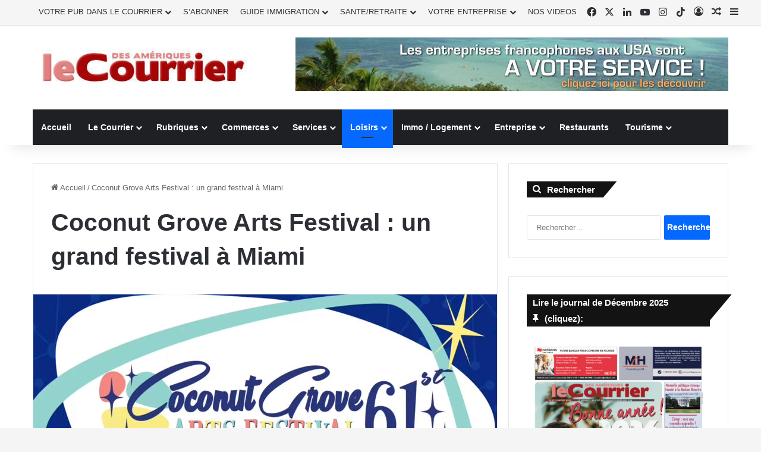

--- FILE ---
content_type: text/html; charset=UTF-8
request_url: https://courrierdesameriques.com/coconut-grove-arts-festival-grand-festival-a-miami/
body_size: 50455
content:
<!DOCTYPE html> <html lang="fr-FR" data-skin="light"> <head> <meta charset="UTF-8"/> <link rel="profile" href="//gmpg.org/xfn/11"/> <meta http-equiv='x-dns-prefetch-control' content='on'> <link rel='dns-prefetch' href="//cdnjs.cloudflare.com/"/> <link rel='dns-prefetch' href="//ajax.googleapis.com/"/> <link rel='dns-prefetch' href="//fonts.googleapis.com/"/> <link rel='dns-prefetch' href="//fonts.gstatic.com/"/> <link rel='dns-prefetch' href="//s.gravatar.com/"/> <link rel='dns-prefetch' href="//www.google-analytics.com/"/> <link rel='preload' as='image' href="/wp-content/uploads/2015/06/logo-courrier-df.png"> <link rel='preload' as='font' href="/wp-content/themes/jannah/assets/fonts/tielabs-fonticon/tielabs-fonticon.woff" type='font/woff' crossorigin='anonymous'/> <style id='tie-critical-css' type='text/css'>:root{--brand-color:#0669ff;--dark-brand-color:#0051cc;--bright-color:#FFF;--base-color:#2c2f34}html{-ms-touch-action:manipulation;touch-action:manipulation;-webkit-text-size-adjust:100%;-ms-text-size-adjust:100%}article,aside,details,figcaption,figure,footer,header,main,menu,nav,section,summary{display:block}audio,canvas,progress,video{display:inline-block}audio:not([controls]){display:none;height:0}progress{vertical-align:baseline}template,[hidden]{display:none}a{background-color:transparent}a:active,a:hover{outline-width:0}abbr[title]{border-bottom:none;text-decoration:underline;text-decoration:underline dotted}b,strong{font-weight:inherit}b,strong{font-weight:600}dfn{font-style:italic}mark{background-color:#ff0;color:#000}small{font-size:80%}sub,sup{font-size:75%;line-height:0;position:relative;vertical-align:baseline}sub{bottom:-0.25em}sup{top:-0.5em}img{border-style:none}svg:not(:root){overflow:hidden}figure{margin:1em 0}hr{box-sizing:content-box;height:0;overflow:visible}button,input,select,textarea{font:inherit}optgroup{font-weight:bold}button,input,select{overflow:visible}button,input,select,textarea{margin:0}button,select{text-transform:none}button,[type="button"],[type="reset"],[type="submit"]{cursor:pointer}[disabled]{cursor:default}button,html [type="button"],[type="reset"],[type="submit"]{-webkit-appearance:button}button::-moz-focus-inner,input::-moz-focus-inner{border:0;padding:0}button:-moz-focusring,input:-moz-focusring{outline:1px dotted ButtonText}fieldset{border:1px solid #c0c0c0;margin:0 2px;padding:0.35em 0.625em 0.75em}legend{box-sizing:border-box;color:inherit;display:table;max-width:100%;padding:0;white-space:normal}textarea{overflow:auto}[type="checkbox"],[type="radio"]{box-sizing:border-box;padding:0}[type="number"]::-webkit-inner-spin-button,[type="number"]::-webkit-outer-spin-button{height:auto}[type="search"]{-webkit-appearance:textfield}[type="search"]::-webkit-search-cancel-button,[type="search"]::-webkit-search-decoration{-webkit-appearance:none}*{padding:0;margin:0;list-style:none;border:0;outline:none;box-sizing:border-box}*:before,*:after{box-sizing:border-box}body{background:#F7F7F7;color:var(--base-color);font-family:-apple-system, BlinkMacSystemFont, "Segoe UI", Roboto, Oxygen, Oxygen-Sans, Ubuntu, Cantarell, "Helvetica Neue", "Open Sans", Arial, sans-serif;font-size:13px;line-height:21px}h1,h2,h3,h4,h5,h6,.the-subtitle{line-height:1.4;font-weight:600}h1{font-size:41px;font-weight:700}h2{font-size:27px}h3{font-size:23px}h4,.the-subtitle{font-size:17px}h5{font-size:13px}h6{font-size:12px}a{color:var(--base-color);text-decoration:none;transition:0.15s}.brand-title,a:hover{color:var(--brand-color)}img,object,embed{max-width:100%;height:auto}iframe{max-width:100%}p{line-height:1.7}.says,.screen-reader-text,.comment-form-comment label{clip:rect(1px, 1px, 1px, 1px);position:absolute !important;height:1px;width:1px;overflow:hidden}.stream-title{margin-bottom:3px;font-size:11px;color:#a5a5a5;display:block}.stream-item{text-align:center;position:relative;z-index:2;margin:20px 0;padding:0}.stream-item iframe{margin:0 auto}.stream-item img{max-width:100%;width:auto;height:auto;margin:0 auto;display:inline-block;vertical-align:middle}.stream-item.stream-item-above-header{margin:0}.stream-item.stream-item-between .post-item-inner{width:100%;display:block}.post-layout-8.is-header-layout-1.has-header-ad .entry-header-outer,body.post-layout-8.has-header-below-ad .entry-header-outer{padding-top:0}.stream-item-top-wrapper ~ .stream-item-below-header,.is-header-layout-1.has-header-ad.post-layout-6 .featured-area,.has-header-below-ad.post-layout-6 .featured-area{margin-top:0}.has-header-below-ad .fullwidth-entry-title.container-wrapper,.is-header-layout-1.has-header-ad .fullwidth-entry-title,.is-header-layout-1.has-header-ad .is-first-section,.has-header-below-ad .is-first-section{padding-top:0;margin-top:0}@media (max-width: 991px){body:not(.is-header-layout-1).has-header-below-ad.has-header-ad .top-nav-below .has-breaking-news{margin-bottom:20px}.has-header-ad .fullwidth-entry-title.container-wrapper,.has-header-ad.has-header-below-ad .stream-item-below-header,.single.has-header-ad:not(.has-header-below-ad) #content,.page.has-header-ad:not(.has-header-below-ad) #content{margin-top:0}.has-header-ad .is-first-section{padding-top:0}.has-header-ad:not(.has-header-below-ad) .buddypress-header-outer{margin-bottom:15px}}.has-full-width-logo .stream-item-top-wrapper,.header-layout-2 .stream-item-top-wrapper{width:100%;max-width:100%;float:none;clear:both}@media (min-width: 992px){.header-layout-2.has-normal-width-logo .stream-item-top-wrapper{margin-top:0}}.header-layout-3.no-stream-item .logo-container{width:100%;float:none}@media (min-width: 992px){.header-layout-3.has-normal-width-logo .stream-item-top img{float:right}}@media (max-width: 991px){.header-layout-3.has-normal-width-logo .stream-item-top{clear:both}}#background-stream-cover{top:0;left:0;z-index:0;overflow:hidden;width:100%;height:100%;position:fixed}@media (max-width: 768px){.hide_banner_header .stream-item-above-header,.hide_banner_top .stream-item-top-wrapper,.hide_banner_below_header .stream-item-below-header,.hide_banner_bottom .stream-item-above-footer,.hide_banner_above .stream-item-above-post,.hide_banner_above_content .stream-item-above-post-content,.hide_banner_below_content .stream-item-below-post-content,.hide_banner_below .stream-item-below-post,.hide_banner_comments .stream-item-below-post-comments,.hide_breaking_news #top-nav,.hide_sidebars .sidebar,.hide_footer_tiktok #footer-tiktok,.hide_footer_instagram #footer-instagram,.hide_footer #footer-widgets-container,.hide_copyright #site-info,.hide_breadcrumbs #breadcrumb,.hide_share_post_top .share-buttons-top,.hide_share_post_bottom .share-buttons-bottom,.hide_post_newsletter #post-newsletter,.hide_related #related-posts,.hide_read_next #read-next-block,.hide_post_authorbio .post-components .about-author,.hide_post_nav .prev-next-post-nav,.hide_back_top_button #go-to-top,.hide_read_more_buttons .more-link,.hide_inline_related_posts #inline-related-post{display:none !important}}.tie-icon:before,[class^="tie-icon-"],[class*=" tie-icon-"]{font-family:'tiefonticon' !important;speak:never;font-style:normal;font-weight:normal;font-variant:normal;text-transform:none;line-height:1;-webkit-font-smoothing:antialiased;-moz-osx-font-smoothing:grayscale;display:inline-block}body.tie-no-js a.remove,body.tie-no-js .tooltip,body.tie-no-js .woocommerce-message,body.tie-no-js .woocommerce-error,body.tie-no-js .woocommerce-info,body.tie-no-js .bbp-template-notice,body.tie-no-js .indicator-hint,body.tie-no-js .menu-counter-bubble-outer,body.tie-no-js .notifications-total-outer,body.tie-no-js .comp-sub-menu,body.tie-no-js .menu-sub-content{display:none !important}body.tie-no-js .fa,body.tie-no-js .fas,body.tie-no-js .far,body.tie-no-js .fab,body.tie-no-js .tie-icon:before,body.tie-no-js [class^="tie-icon-"],body.tie-no-js [class*=" tie-icon-"],body.tie-no-js .weather-icon{visibility:hidden !important}body.tie-no-js [class^="tie-icon-"]:before,body.tie-no-js [class*=" tie-icon-"]:before{content:"\f105"}.tie-popup,#autocomplete-suggestions{display:none}.container{margin-right:auto;margin-left:auto;padding-left:15px;padding-right:15px}.container:after{content:"";display:table;clear:both}@media (min-width: 768px){.container{width:100%}}@media (min-width: 1200px){.container{max-width:1200px}}.tie-row{margin-left:-15px;margin-right:-15px}.tie-row:after{content:"";display:table;clear:both}.tie-col-xs-1,.tie-col-sm-1,.tie-col-md-1,.tie-col-xs-2,.tie-col-sm-2,.tie-col-md-2,.tie-col-xs-3,.tie-col-sm-3,.tie-col-md-3,.tie-col-xs-4,.tie-col-sm-4,.tie-col-md-4,.tie-col-xs-5,.tie-col-sm-5,.tie-col-md-5,.tie-col-xs-6,.tie-col-sm-6,.tie-col-md-6,.tie-col-xs-7,.tie-col-sm-7,.tie-col-md-7,.tie-col-xs-8,.tie-col-sm-8,.tie-col-md-8,.tie-col-xs-9,.tie-col-sm-9,.tie-col-md-9,.tie-col-xs-10,.tie-col-sm-10,.tie-col-md-10,.tie-col-xs-11,.tie-col-sm-11,.tie-col-md-11,.tie-col-xs-12,.tie-col-sm-12,.tie-col-md-12{position:relative;min-height:1px;padding-left:15px;padding-right:15px}.tie-col-xs-1,.tie-col-xs-2,.tie-col-xs-3,.tie-col-xs-4,.tie-col-xs-5,.tie-col-xs-6,.tie-col-xs-7,.tie-col-xs-8,.tie-col-xs-9,.tie-col-xs-10,.tie-col-xs-11,.tie-col-xs-12{float:left}.tie-col-xs-1{width:8.33333%}.tie-col-xs-2{width:16.66667%}.tie-col-xs-3{width:25%}.tie-col-xs-4{width:33.33333%}.tie-col-xs-5{width:41.66667%}.tie-col-xs-6{width:50%}.tie-col-xs-7{width:58.33333%}.tie-col-xs-8{width:66.66667%}.tie-col-xs-9{width:75%}.tie-col-xs-10{width:83.33333%}.tie-col-xs-11{width:91.66667%}.tie-col-xs-12{width:100%}@media (min-width: 768px){.tie-col-sm-1,.tie-col-sm-2,.tie-col-sm-3,.tie-col-sm-4,.tie-col-sm-5,.tie-col-sm-6,.tie-col-sm-7,.tie-col-sm-8,.tie-col-sm-9,.tie-col-sm-10,.tie-col-sm-11,.tie-col-sm-12{float:left}.tie-col-sm-1{width:8.33333%}.tie-col-sm-2{width:16.66667%}.tie-col-sm-3{width:25%}.tie-col-sm-4{width:33.33333%}.tie-col-sm-5{width:41.66667%}.tie-col-sm-6{width:50%}.tie-col-sm-7{width:58.33333%}.tie-col-sm-8{width:66.66667%}.tie-col-sm-9{width:75%}.tie-col-sm-10{width:83.33333%}.tie-col-sm-11{width:91.66667%}.tie-col-sm-12{width:100%}}@media (min-width: 992px){.tie-col-md-1,.tie-col-md-2,.tie-col-md-3,.tie-col-md-4,.tie-col-md-5,.tie-col-md-6,.tie-col-md-7,.tie-col-md-8,.tie-col-md-9,.tie-col-md-10,.tie-col-md-11,.tie-col-md-12{float:left}.tie-col-md-1{width:8.33333%}.tie-col-md-2{width:16.66667%}.tie-col-md-3{width:25%}.tie-col-md-4{width:33.33333%}.tie-col-md-5{width:41.66667%}.tie-col-md-6{width:50%}.tie-col-md-7{width:58.33333%}.tie-col-md-8{width:66.66667%}.tie-col-md-9{width:75%}.tie-col-md-10{width:83.33333%}.tie-col-md-11{width:91.66667%}.tie-col-md-12{width:100%}}.tie-alignleft{float:left}.tie-alignright{float:right}.tie-aligncenter{clear:both;margin-left:auto;margin-right:auto}.fullwidth{width:100% !important}.alignleft{float:left;margin:0.375em 1.75em 1em 0}.alignright{float:right;margin:0.375em 0 1em 1.75em}.aligncenter{clear:both;display:block;margin:0 auto 1.75em;text-align:center;margin-left:auto;margin-right:auto;margin-top:6px;margin-bottom:6px}@media (max-width: 767px){.entry .alignright,.entry .alignright img,.entry .alignleft,.entry .alignleft img{float:none;clear:both;display:block;margin:0 auto 1.75em}}.clearfix:before,.clearfix:after{content:"\0020";display:block;height:0;overflow:hidden}.clearfix:after{clear:both}.tie-container,#tie-wrapper{height:100%;min-height:650px}.tie-container{position:relative;overflow:hidden}#tie-wrapper{background:#fff;position:relative;z-index:108;height:100%;margin:0 auto}.container-wrapper{background:#ffffff;border:1px solid rgba(0,0,0,0.1);border-radius:2px;padding:30px}#content{margin-top:30px}@media (max-width: 991px){#content{margin-top:15px}}.site-content{-ms-word-wrap:break-word;word-wrap:break-word}.boxed-layout #tie-wrapper,.boxed-layout .fixed-nav{max-width:1230px}.boxed-layout.wrapper-has-shadow #tie-wrapper{box-shadow:0 1px 7px rgba(171,171,171,0.5)}@media (min-width: 992px){.boxed-layout #main-nav.fixed-nav,.boxed-layout #tie-wrapper{width:95%}}@media (min-width: 992px){.framed-layout #tie-wrapper{margin-top:25px;margin-bottom:25px}}@media (min-width: 992px){.border-layout #tie-container{margin:25px}.border-layout:after,.border-layout:before{background:inherit;content:"";display:block;height:25px;left:0;bottom:0;position:fixed;width:100%;z-index:110}.border-layout:before{top:0;bottom:auto}.border-layout.admin-bar:before{top:32px}.border-layout #main-nav.fixed-nav{left:25px;right:25px;width:calc(100% - 50px)}}#header-notification-bar{background:var(--brand-color);color:#fff;position:relative;z-index:1}#header-notification-bar p a{color:#fff;text-decoration:underline}#header-notification-bar .container{display:flex;justify-content:space-between;font-size:16px;flex-wrap:wrap;align-items:center;gap:40px;min-height:65px}#header-notification-bar .container .button{font-size:14px}#header-notification-bar .container:after{display:none}@media (max-width: 991px){#header-notification-bar .container{justify-content:center;padding-top:15px;padding-bottom:15px;gap:15px;flex-direction:column}}.theme-header{background:#fff;position:relative;z-index:999}.theme-header:after{content:"";display:table;clear:both}.theme-header.has-shadow{box-shadow:rgba(0,0,0,0.1) 0px 25px 20px -20px}.theme-header.top-nav-below .top-nav{z-index:8}.is-stretch-header .container{max-width:100%}#menu-components-wrap{display:flex;justify-content:space-between;width:100%;flex-wrap:wrap}.header-layout-2 #menu-components-wrap{justify-content:center}.header-layout-4 #menu-components-wrap{justify-content:flex-start}.header-layout-4 #menu-components-wrap .main-menu-wrap{flex-grow:2}.header-layout-4 #menu-components-wrap .flex-placeholder{flex-grow:1}.logo-row{position:relative}#logo{margin-top:40px;margin-bottom:40px;display:block;float:left}#logo img{vertical-align:middle}#logo img[src*='.svg']{width:100% !important}@-moz-document url-prefix(){#logo img[src*='.svg']{height:100px}}#logo a{display:inline-block}#logo .h1-off{position:absolute;top:-9000px;left:-9000px}#logo.text-logo a{color:var(--brand-color)}#logo.text-logo a:hover{color:var(--dark-brand-color);opacity:0.8}#tie-logo-inverted,#tie-sticky-logo-inverted{display:none}.tie-skin-inverted #tie-sticky-logo-inverted,.tie-skin-inverted #tie-logo-inverted{display:block}.tie-skin-inverted #tie-sticky-logo-default,.tie-skin-inverted #tie-logo-default{display:none}.logo-text{font-size:50px;line-height:50px;font-weight:bold}@media (max-width: 670px){.logo-text{font-size:30px}}.has-full-width-logo.is-stretch-header .logo-container{padding:0}.has-full-width-logo #logo{margin:0}.has-full-width-logo #logo a,.has-full-width-logo #logo img{width:100%;height:auto;display:block}.has-full-width-logo #logo,.header-layout-2 #logo{float:none;text-align:center}.has-full-width-logo #logo img,.header-layout-2 #logo img{margin-right:auto;margin-left:auto}.has-full-width-logo .logo-container,.header-layout-2 .logo-container{width:100%;float:none}@media (max-width: 991px){#theme-header.has-normal-width-logo #logo{margin:14px 0 !important;text-align:left;line-height:1}#theme-header.has-normal-width-logo #logo img{width:auto;height:auto;max-width:190px}}@media (max-width: 479px){#theme-header.has-normal-width-logo #logo img{max-width:160px;max-height:60px !important}}@media (max-width: 991px){#theme-header.mobile-header-default:not(.header-layout-1) #logo,#theme-header.mobile-header-default.header-layout-1 .header-layout-1-logo{flex-grow:10}#theme-header.mobile-header-centered.header-layout-1 .header-layout-1-logo{width:auto !important}#theme-header.mobile-header-centered #logo{float:none;text-align:center}}.components{display:flex;align-items:center;justify-content:end}.components>li{position:relative}.components>li.social-icons-item{margin:0}.components>li>a{display:block;position:relative;width:30px;text-align:center;font-size:16px;white-space:nowrap}.components>li>a:hover,.components>li:hover>a{z-index:2}.components .avatar{border-radius:100%;position:relative;top:3px;max-width:20px}.components a.follow-btn{width:auto;padding-left:15px;padding-right:15px;overflow:hidden;font-size:12px}.components .search-bar form{width:auto;background:rgba(255,255,255,0.1);line-height:36px;border-radius:50px;position:relative}.main-nav-light .main-nav .components .search-bar form,.top-nav-light .top-nav .components .search-bar form{background:rgba(0,0,0,0.05)}.components #search-input{border:0;width:100%;background:transparent;padding:0 35px 0 20px;border-radius:0;font-size:inherit}.components #search-submit{position:absolute;right:0;top:0;width:40px;line-height:inherit;color:#777777;background:transparent;font-size:15px;padding:0;transition:color 0.15s;border:none}.components #search-submit:hover{color:var(--brand-color)}#search-submit .tie-icon-spinner{color:#fff;cursor:default;animation:tie-spin 3s infinite linear}.popup-login-icon.has-title a{width:auto;padding:0 8px}.popup-login-icon.has-title span{line-height:unset;float:left}.popup-login-icon.has-title .login-title{position:relative;font-size:13px;padding-left:4px}.weather-menu-item{display:flex;align-items:center;padding-right:5px;overflow:hidden}.weather-menu-item .weather-wrap{padding:0;overflow:inherit;line-height:23px}.weather-menu-item .weather-forecast-day{display:block;float:left;width:auto;padding:0 5px;line-height:initial}.weather-menu-item .weather-forecast-day .weather-icon{font-size:26px;margin-bottom:0}.weather-menu-item .city-data{float:left;display:block;font-size:12px}.weather-menu-item .weather-current-temp{font-size:16px;font-weight:400}.weather-menu-item .weather-current-temp sup{font-size:9px;top:-2px}.weather-menu-item .theme-notice{padding:0 10px}.components .tie-weather-widget{color:var(--base-color)}.main-nav-dark .main-nav .tie-weather-widget{color:#ffffff}.top-nav-dark .top-nav .tie-weather-widget{color:#ccc}.components .icon-basecloud-bg:after{color:#ffffff}.main-nav-dark .main-nav .icon-basecloud-bg:after{color:#1f2024}.top-nav-dark .top-nav .icon-basecloud-bg:after{color:#1f2024}.custom-menu-button{padding-right:5px}.custom-menu-button .button{font-size:13px;display:inline-block;line-height:21px;width:auto}.header-layout-1 #menu-components-wrap{display:flex;justify-content:flex-end}.header-layout-1 .main-menu-wrapper{display:table;width:100%}.header-layout-1 #logo{line-height:1;float:left;margin-top:20px;margin-bottom:20px}.header-layout-1 .header-layout-1-logo{display:table-cell;vertical-align:middle;float:none}.is-header-bg-extended #theme-header,.is-header-bg-extended #theme-header.header-layout-1 #main-nav:not(.fixed-nav){background:transparent !important;display:inline-block !important;width:100% !important;box-shadow:none !important;transition:background 0.3s}.is-header-bg-extended #theme-header:before,.is-header-bg-extended #theme-header.header-layout-1 #main-nav:not(.fixed-nav):before{content:"";position:absolute;width:100%;left:0;right:0;top:0;height:150px;background-image:linear-gradient(to top, transparent, rgba(0,0,0,0.5))}@media (max-width: 991px){.is-header-bg-extended #tie-wrapper #theme-header .logo-container:not(.fixed-nav){background:transparent;box-shadow:none;transition:background 0.3s}}.is-header-bg-extended .has-background .is-first-section{margin-top:-350px !important}.is-header-bg-extended .has-background .is-first-section>*{padding-top:350px !important}.rainbow-line{height:3px;width:100%;position:relative;z-index:2;background-image:-webkit-linear-gradient(left, #f76570 0%, #f76570 8%, #f3a46b 8%, #f3a46b 16%, #f3a46b 16%, #ffd205 16%, #ffd205 24%, #ffd205 24%, #1bbc9b 24%, #1bbc9b 25%, #1bbc9b 32%, #14b9d5 32%, #14b9d5 40%, #c377e4 40%, #c377e4 48%, #f76570 48%, #f76570 56%, #f3a46b 56%, #f3a46b 64%, #ffd205 64%, #ffd205 72%, #1bbc9b 72%, #1bbc9b 80%, #14b9d5 80%, #14b9d5 80%, #14b9d5 89%, #c377e4 89%, #c377e4 100%);background-image:linear-gradient(to right, #f76570 0%, #f76570 8%, #f3a46b 8%, #f3a46b 16%, #f3a46b 16%, #ffd205 16%, #ffd205 24%, #ffd205 24%, #1bbc9b 24%, #1bbc9b 25%, #1bbc9b 32%, #14b9d5 32%, #14b9d5 40%, #c377e4 40%, #c377e4 48%, #f76570 48%, #f76570 56%, #f3a46b 56%, #f3a46b 64%, #ffd205 64%, #ffd205 72%, #1bbc9b 72%, #1bbc9b 80%, #14b9d5 80%, #14b9d5 80%, #14b9d5 89%, #c377e4 89%, #c377e4 100%)}@media (max-width: 991px){.logo-container,.header-layout-1 .main-menu-wrapper{border-width:0;display:flex;flex-flow:row nowrap;align-items:center;justify-content:space-between}}.mobile-header-components{display:none;z-index:10;height:30px;line-height:30px;flex-wrap:nowrap;flex:1 1 0%}.mobile-header-components .components{float:none;display:flex !important;justify-content:flex-start}.mobile-header-components .components li.custom-menu-link{display:inline-block;float:none}.mobile-header-components .components li.custom-menu-link>a{width:20px;padding-bottom:15px}.mobile-header-components .components li.custom-menu-link>a .menu-counter-bubble{right:calc(50% - 10px);bottom:-10px}.header-layout-1.main-nav-dark .mobile-header-components .components li.custom-menu-link>a{color:#fff}.mobile-header-components .components .comp-sub-menu{padding:10px}.dark-skin .mobile-header-components .components .comp-sub-menu{background:#1f2024}.mobile-header-components [class^="tie-icon-"],.mobile-header-components [class*=" tie-icon-"]{font-size:18px;width:20px;height:20px;vertical-align:middle}.mobile-header-components .tie-mobile-menu-icon{font-size:20px}.mobile-header-components .tie-icon-grid-9,.mobile-header-components .tie-icon-grid-4{transform:scale(1.75)}.mobile-header-components .nav-icon{display:inline-block;width:20px;height:2px;background-color:var(--base-color);position:relative;top:-4px;transition:background 0.4s ease}.mobile-header-components .nav-icon:before,.mobile-header-components .nav-icon:after{position:absolute;right:0;background-color:var(--base-color);content:'';display:block;width:100%;height:100%;transition:transform 0.4s, background 0.4s, right .2s ease;transform:translateZ(0);backface-visibility:hidden}.mobile-header-components .nav-icon:before{transform:translateY(-7px)}.mobile-header-components .nav-icon:after{transform:translateY(7px)}.mobile-header-components .nav-icon.is-layout-2:before,.mobile-header-components .nav-icon.is-layout-2:after{width:70%;right:15%}.mobile-header-components .nav-icon.is-layout-3:after{width:60%}.mobile-header-components .nav-icon.is-layout-4:after{width:60%;right:auto;left:0}.dark-skin .mobile-header-components .nav-icon,.dark-skin .mobile-header-components .nav-icon:before,.dark-skin .mobile-header-components .nav-icon:after,.main-nav-dark.header-layout-1 .mobile-header-components .nav-icon,.main-nav-dark.header-layout-1 .mobile-header-components .nav-icon:before,.main-nav-dark.header-layout-1 .mobile-header-components .nav-icon:after{background-color:#ffffff}.dark-skin .mobile-header-components .nav-icon .menu-text,.main-nav-dark.header-layout-1 .mobile-header-components .nav-icon .menu-text{color:#ffffff}.mobile-header-components .menu-text-wrapper{white-space:nowrap;width:auto !important}.mobile-header-components .menu-text{color:var(--base-color);line-height:30px;font-size:12px;padding:0 0 0 5px;display:inline-block;transition:color 0.4s}.dark-skin .mobile-header-components .menu-text,.main-nav-dark.header-layout-1 .mobile-header-components .menu-text{color:#ffffff}#mobile-header-components-area_1 .components li.custom-menu-link>a{margin-right:15px}#mobile-header-components-area_1 .comp-sub-menu{left:0;right:auto}#mobile-header-components-area_2 .components{flex-direction:row-reverse}#mobile-header-components-area_2 .components li.custom-menu-link>a{margin-left:15px}#mobile-menu-icon:hover .nav-icon,#mobile-menu-icon:hover .nav-icon:before,#mobile-menu-icon:hover .nav-icon:after{background-color:var(--brand-color)}@media (max-width: 991px){.logo-container:before,.logo-container:after{height:1px}.mobile-components-row .logo-wrapper{height:auto !important}.mobile-components-row .logo-container,.mobile-components-row.header-layout-1 .main-menu-wrapper{flex-wrap:wrap}.mobile-components-row:not(.header-layout-1) #logo,.mobile-components-row.header-layout-1 .header-layout-1-logo{flex:1 0 100%;order:-1}.mobile-components-row .mobile-header-components{padding:5px 0;height:45px}.mobile-components-row .mobile-header-components .components li.custom-menu-link>a{padding-bottom:0}#tie-body #mobile-container,.mobile-header-components{display:block}#slide-sidebar-widgets{display:none}}.top-nav{background-color:#ffffff;position:relative;z-index:10;line-height:40px;border:1px solid rgba(0,0,0,0.1);border-width:1px 0;color:var(--base-color);clear:both}.main-nav-below.top-nav-above .top-nav{border-top-width:0}.top-nav a:not(.button):not(:hover){color:var(--base-color)}.top-nav .components>li:hover>a{color:var(--brand-color)}.top-nav .search-bar{margin-top:3px;margin-bottom:3px;line-height:34px}.topbar-wrapper{display:flex;min-height:40px}.top-nav.has-menu .topbar-wrapper,.top-nav.has-components .topbar-wrapper{display:block}.top-nav .tie-alignleft,.top-nav .tie-alignright{flex-grow:1;position:relative}.top-nav.has-breaking-news .tie-alignleft{flex:1 0 100px}.top-nav.has-breaking-news .tie-alignright{flex-grow:0;z-index:1}.top-nav.has-date-components .tie-alignleft .components>li:first-child:not(.search-bar),.top-nav.has-date-components-menu .components>li:first-child:not(.search-bar),.top-nav-boxed .top-nav.has-components .components>li:first-child:not(.search-bar){border-width:0}@media (min-width: 992px){.header-layout-1.top-nav-below:not(.has-shadow) .top-nav{border-width:0 0 1px}}.topbar-today-date{padding-right:15px;flex-shrink:0}.top-menu .menu a{padding:0 10px}.top-menu .menu li:hover>a{color:var(--brand-color)}.top-menu .menu ul{display:none;position:absolute;background:#ffffff}.top-menu .menu li:hover>ul{display:block}.top-menu .menu li{position:relative}.top-menu .menu ul.sub-menu a{width:200px;line-height:20px;padding:10px 15px}.tie-alignright .top-menu{float:right;border-width:0 1px}.top-menu .menu .tie-current-menu>a{color:var(--brand-color)}@media (min-width: 992px){.top-nav-boxed .topbar-wrapper{padding-right:15px;padding-left:15px}.top-nav-boxed .top-nav{background:transparent !important;border-width:0}.top-nav-boxed .topbar-wrapper{background:#ffffff;border:1px solid rgba(0,0,0,0.1);border-width:1px 0;width:100%}.top-nav-boxed.has-shadow.top-nav-below .topbar-wrapper,.top-nav-boxed.has-shadow.top-nav-below-main-nav .topbar-wrapper{border-bottom-width:0 !important}}.top-nav .tie-alignleft .components,.top-nav .tie-alignleft .components>li{float:left;justify-content:start}.top-nav .tie-alignleft .comp-sub-menu{right:auto;left:-1px}.top-nav-dark .top-nav{background-color:#2c2e32;color:#ccc}.top-nav-dark .top-nav *{border-color:rgba(255,255,255,0.1)}.top-nav-dark .top-nav .breaking a{color:#ccc}.top-nav-dark .top-nav .breaking a:hover{color:#ffffff}.top-nav-dark .top-nav .components>li>a,.top-nav-dark .top-nav .components>li.social-icons-item .social-link:not(:hover) span{color:#ccc}.top-nav-dark .top-nav .components>li:hover>a{color:#ffffff}.top-nav-dark .top-nav .top-menu li a{color:#ccc;border-color:rgba(255,255,255,0.04)}.top-nav-dark .top-menu ul{background:#2c2e32}.top-nav-dark .top-menu li:hover>a{background:rgba(0,0,0,0.1);color:var(--brand-color)}.top-nav-dark.top-nav-boxed .top-nav{background-color:transparent}.top-nav-dark.top-nav-boxed .topbar-wrapper{background-color:#2c2e32}.top-nav-dark.top-nav-boxed.top-nav-above.main-nav-below .topbar-wrapper{border-width:0}.top-nav-light #top-nav .weather-icon .icon-cloud,.top-nav-light #top-nav .weather-icon .icon-basecloud-bg,.top-nav-light #top-nav .weather-icon .icon-cloud-behind,.main-nav-light #main-nav .weather-icon .icon-cloud,.main-nav-light #main-nav .weather-icon .icon-basecloud-bg,.main-nav-light #main-nav .weather-icon .icon-cloud-behind{color:#d3d3d3}@media (max-width: 991px){.top-nav:not(.has-breaking-news),.topbar-today-date,.top-menu,.theme-header .components{display:none}}.breaking{display:none}.main-nav-wrapper{position:relative;z-index:4}.main-nav-below.top-nav-below-main-nav .main-nav-wrapper{z-index:9}.main-nav-above.top-nav-below .main-nav-wrapper{z-index:10}.main-nav{background-color:var(--main-nav-background);color:var(--main-nav-primary-color);position:relative;border:1px solid var(--main-nav-main-border-color);border-width:1px 0}.main-menu-wrapper{position:relative}@media (min-width: 992px){.header-menu .menu{display:flex}.header-menu .menu a{display:block;position:relative}.header-menu .menu>li>a{white-space:nowrap}.header-menu .menu .sub-menu a{padding:8px 10px}.header-menu .menu a:hover,.header-menu .menu li:hover>a{z-index:2}.header-menu .menu ul:not(.sub-menu-columns):not(.sub-menu-columns-item):not(.sub-list):not(.mega-cat-sub-categories):not(.slider-arrow-nav){box-shadow:0 2px 5px rgba(0,0,0,0.1)}.header-menu .menu ul li{position:relative}.header-menu .menu ul a{border-width:0 0 1px;transition:0.15s}.header-menu .menu ul ul{top:0;left:100%}#main-nav{z-index:9;line-height:60px}.main-menu .menu a{transition:0.15s}.main-menu .menu>li>a{padding:0 14px;font-size:14px;font-weight:700}.main-menu .menu>li>.menu-sub-content{border-top:2px solid var(--main-nav-primary-color)}.main-menu .menu>li.is-icon-only>a{padding:0 20px;line-height:inherit}.main-menu .menu>li.is-icon-only>a:before{display:none}.main-menu .menu>li.is-icon-only>a .tie-menu-icon{font-size:160%;transform:translateY(15%)}.main-menu .menu ul{line-height:20px;z-index:1}.main-menu .menu .sub-menu .tie-menu-icon,.main-menu .menu .mega-recent-featured-list .tie-menu-icon,.main-menu .menu .mega-link-column .tie-menu-icon,.main-menu .menu .mega-cat-more-links .tie-menu-icon{width:20px}.main-menu .menu-sub-content{background:var(--main-nav-background);display:none;padding:15px;width:230px;position:absolute;box-shadow:0 3px 4px rgba(0,0,0,0.2)}.main-menu .menu-sub-content a{width:200px}.main-menu ul li:hover>.menu-sub-content,.main-menu ul li[aria-expanded="true"]>ul,.main-menu ul li[aria-expanded="true"]>.mega-menu-block{display:block;z-index:1}nav.main-nav.menu-style-default .menu>li.tie-current-menu{border-bottom:5px solid var(--main-nav-primary-color);margin-bottom:-5px}nav.main-nav.menu-style-default .menu>li.tie-current-menu>a:after{content:"";width:20px;height:2px;position:absolute;margin-top:17px;left:50%;top:50%;bottom:auto;right:auto;transform:translateX(-50%) translateY(-50%);background:#2c2f34;transition:0.3s}nav.main-nav.menu-style-solid-bg .menu>li.tie-current-menu>a,nav.main-nav.menu-style-solid-bg .menu>li:hover>a{background-color:var(--main-nav-primary-color);color:var(--main-nav-contrast-primary-color)}nav.main-nav.menu-style-side-arrow .menu>li.tie-current-menu{border-bottom-color:var(--main-nav-primary-color);border-bottom-width:10px !important;border-bottom-style:solid;margin-bottom:-10px}nav.main-nav.menu-style-side-arrow .menu>li.tie-current-menu+.tie-current-menu{border-bottom:none !important}nav.main-nav.menu-style-side-arrow .menu>li.tie-current-menu+.tie-current-menu>a:after{display:none !important}nav.main-nav.menu-style-side-arrow .menu>li.tie-current-menu>a:after{position:absolute;content:"";width:0;height:0;background-color:transparent;border-top:10px solid var(--main-nav-primary-color);border-right:10px solid transparent;bottom:-10px;left:100%;filter:brightness(80%)}nav.main-nav.menu-style-side-arrow .menu>li.tie-current-menu.menu-item-has-children:hover:after,nav.main-nav.menu-style-side-arrow .menu>li.tie-current-menu.menu-item-has-children:hover>a:after,nav.main-nav.menu-style-side-arrow .menu>li.tie-current-menu.mega-menu:hover:after,nav.main-nav.menu-style-side-arrow .menu>li.tie-current-menu.mega-menu:hover>a:after{display:none}nav.main-nav.menu-style-minimal .menu>li.tie-current-menu>a,nav.main-nav.menu-style-minimal .menu>li:hover>a{color:var(--main-nav-primary-color) !important}nav.main-nav.menu-style-minimal .menu>li.tie-current-menu>a::before,nav.main-nav.menu-style-minimal .menu>li:hover>a::before{border-top-color:var(--main-nav-primary-color) !important}nav.main-nav.menu-style-border-bottom .menu>li.tie-current-menu{border-bottom:3px solid var(--main-nav-primary-color);margin-bottom:-3px}nav.main-nav.menu-style-border-top .menu>li.tie-current-menu{border-top:3px solid var(--main-nav-primary-color);margin-bottom:-3px}nav.main-nav.menu-style-line .menu>li>a:after{content:"";left:50%;top:50%;bottom:auto;right:auto;transform:translateX(-50%) translateY(-50%);height:3px;position:absolute;margin-top:14px;background:var(--main-nav-primary-color);transition:0.4s;width:0}nav.main-nav.menu-style-line .menu>li.tie-current-menu>a:after,nav.main-nav.menu-style-line .menu>li:hover>a:after{width:50%}nav.main-nav.menu-style-arrow .menu>li.tie-current-menu>a:after{border-color:#fff transparent transparent;border-top-color:var(--main-nav-primary-color);border-style:solid;border-width:7px 7px 0;display:block;height:0;left:50%;margin-left:-7px;top:0 !important;width:0;content:"";position:absolute}nav.main-nav.menu-style-vertical-line .menu>li.tie-current-menu>a:after{content:"";width:2px;height:20px;position:absolute;margin-top:17px;left:50%;right:auto;transform:translateX(-50%);bottom:0;background:var(--main-nav-primary-color)}.header-layout-1 .main-menu-wrap .menu>li:only-child:not(.mega-menu){position:relative}.header-layout-1 .main-menu-wrap .menu>li:only-child>.menu-sub-content{right:0;left:auto}.header-layout-1 .main-menu-wrap .menu>li:only-child>.menu-sub-content ul{left:auto;right:100%}nav.main-nav .components>li:hover>a{color:var(--brand-color)}.main-nav .menu ul li:hover>a:not(.megamenu-pagination),.main-nav .components li a:hover,.main-nav .menu ul li.current-menu-item:not(.mega-link-column)>a{color:var(--main-nav-primary-color)}.main-nav .menu a,.main-nav .components li a{color:var(--main-nav-text-color)}.main-nav .components li.custom-menu-button:hover a.button,.main-nav .components li a.button:hover,.main-nav .components li a.checkout-button{color:var(--main-nav-contrast-primary-color)}.main-nav-light{--main-nav-background:#FFFFFF;--main-nav-secondry-background:rgba(0,0,0,0.03);--main-nav-primary-color:var(--brand-color);--main-nav-contrast-primary-color:var(--bright-color);--main-nav-text-color:var(--base-color);--main-nav-secondry-text-color:rgba(0,0,0,0.5);--main-nav-main-border-color:rgba(0,0,0,0.1);--main-nav-secondry-border-color:rgba(0,0,0,0.08)}.main-nav-light.fixed-nav{background-color:rgba(255,255,255,0.95)}.main-nav-dark{--main-nav-background:#1f2024;--main-nav-secondry-background:rgba(0,0,0,0.2);--main-nav-primary-color:var(--brand-color);--main-nav-contrast-primary-color:var(--bright-color);--main-nav-text-color:#FFFFFF;--main-nav-secondry-text-color:rgba(225,255,255,0.5);--main-nav-main-border-color:rgba(255,255,255,0.07);--main-nav-secondry-border-color:rgba(255,255,255,0.04)}.main-nav-dark .main-nav,.main-nav-dark .main-nav ul.cats-horizontal li a{border-width:0}.main-nav-dark .main-nav.fixed-nav{background-color:rgba(31,32,36,0.95)}}@media (min-width: 992px){header .menu-item-has-children>a:before,.mega-menu>a:before{content:'';position:absolute;right:10px;top:50%;bottom:auto;transform:translateY(-50%);font-family:'tiefonticon' !important;font-style:normal;font-weight:normal;font-variant:normal;text-transform:none;content:"\f079";font-size:11px;line-height:1}header .menu-item-has-children .menu-item-has-children>a:before,.mega-menu .menu-item-has-children>a:before{content:"\f106";font-size:15px}.menu>.menu-item-has-children:not(.is-icon-only)>a,.menu .mega-menu:not(.is-icon-only)>a{padding-right:25px}}@media (min-width: 992px){.main-nav-boxed .main-nav{border-width:0}.main-nav-boxed .main-menu-wrapper{float:left;width:100%;background-color:var(--main-nav-background);padding-right:15px}.main-nav-boxed.main-nav-light .main-menu-wrapper{border:1px solid var(--main-nav-main-border-color)}.dark-skin .main-nav-boxed.main-nav-light .main-menu-wrapper{border-width:0}.main-nav-boxed.main-nav-light .fixed-nav .main-menu-wrapper{border-color:transparent}.main-nav-above.top-nav-above #main-nav:not(.fixed-nav){top:-1px}.main-nav-below.top-nav-below #main-nav:not(.fixed-nav){bottom:-1px}.dark-skin .main-nav-below.top-nav-above #main-nav{border-width:0}.dark-skin .main-nav-below.top-nav-below-main-nav #main-nav{border-top-width:0}}.main-nav-boxed .main-nav:not(.fixed-nav),.main-nav-boxed .fixed-nav .main-menu-wrapper,.theme-header:not(.main-nav-boxed) .fixed-nav .main-menu-wrapper{background:transparent !important}@media (min-width: 992px){.header-layout-1.main-nav-below.top-nav-above .main-nav{margin-top:-1px;border-top-width:0}.header-layout-1.main-nav-below.top-nav-above .breaking-title{top:0;margin-bottom:-1px}}.header-layout-1.main-nav-below.top-nav-below-main-nav .main-nav-wrapper{z-index:9}.header-layout-1.main-nav-below.top-nav-below-main-nav .main-nav{margin-bottom:-1px;bottom:0;border-top-width:0}@media (min-width: 992px){.header-layout-1.main-nav-below.top-nav-below-main-nav .top-nav{margin-top:-1px}}.header-layout-1.has-shadow:not(.top-nav-below) .main-nav{border-bottom:0}#theme-header.header-layout-1>div:only-child nav{border-width:0 !important}@media only screen and (min-width: 992px) and (max-width: 1100px){.main-nav .menu>li:not(.is-icon-only)>a{padding-left:7px;padding-right:7px}.main-nav .menu>li:not(.is-icon-only)>a:before{display:none}.main-nav .menu>li.is-icon-only>a{padding-left:15px;padding-right:15px}}.menu-tiny-label{font-size:10px;border-radius:10px;padding:2px 7px 3px;margin-left:3px;line-height:1;position:relative;top:-1px}.menu-tiny-label.menu-tiny-circle{border-radius:100%}@media (max-width: 991px){#sticky-logo{display:none}}#main-nav:not(.fixed-nav) #sticky-logo,#main-nav:not(.fixed-nav) .flex-placeholder{display:none}@media (min-width: 992px){#sticky-logo{overflow:hidden;float:left;vertical-align:middle}#sticky-logo a{line-height:1;display:inline-block}#sticky-logo img{position:relative;vertical-align:middle;padding:8px 10px;top:-1px;max-height:50px}.just-before-sticky #sticky-logo img,.header-layout-1 #sticky-logo img{padding:0}.header-layout-1:not(.has-custom-sticky-logo) #sticky-logo{display:none}.theme-header #sticky-logo img{opacity:0;visibility:hidden;width:0 !important;transform:translateY(75%);transition:transform 0.3s cubic-bezier(0.55, 0, 0.1, 1),opacity 0.6s cubic-bezier(0.55, 0, 0.1, 1)}.theme-header.header-layout-1:not(.has-custom-sticky-logo) #sticky-logo img{transition:none}.theme-header:not(.header-layout-1) #main-nav:not(.fixed-nav) #sticky-logo img{margin-left:-20px}.header-layout-1 .flex-placeholder{flex-grow:1}}.theme-header .fixed-nav{position:fixed;width:100%;top:0;bottom:auto !important;z-index:100;will-change:transform;transform:translateY(-100%);transition:transform 0.3s;box-shadow:rgba(99,99,99,0.2) 0px 2px 8px 0px;border-width:0;background-color:rgba(255,255,255,0.95)}.theme-header .fixed-nav:not(.just-before-sticky){line-height:60px !important}@media (min-width: 992px){.theme-header .fixed-nav:not(.just-before-sticky) .header-layout-1-logo{display:none}}.theme-header .fixed-nav:not(.just-before-sticky) #sticky-logo{display:block}.theme-header .fixed-nav:not(.just-before-sticky) #sticky-logo img{opacity:1;visibility:visible;width:auto !important;transform:translateY(0)}@media (min-width: 992px){.header-layout-1:not(.just-before-sticky):not(.has-custom-sticky-logo) .fixed-nav #sticky-logo{display:block}}.admin-bar .theme-header .fixed-nav{top:32px}@media (max-width: 782px){.admin-bar .theme-header .fixed-nav{top:46px}}@media (max-width: 600px){.admin-bar .theme-header .fixed-nav{top:0}}@media (min-width: 992px){.border-layout .theme-header .fixed-nav{top:25px}.border-layout.admin-bar .theme-header .fixed-nav{top:57px}}.theme-header .fixed-nav .container{opacity:0.95}.theme-header .fixed-nav .main-menu-wrapper,.theme-header .fixed-nav .main-menu{border-top:0}.theme-header .fixed-nav.fixed-unpinned:not(.default-behavior-mode) .main-menu .menu>li.tie-current-menu{border-bottom-width:0;margin-bottom:0}.theme-header .fixed-nav.unpinned-no-transition{transition:none}.theme-header .fixed-nav:not(.fixed-unpinned):not(.fixed-pinned) .tie-current-menu{border:none !important}.theme-header .fixed-pinned,.theme-header .default-behavior-mode.fixed-unpinned{transform:translate3d(0, 0, 0)}@media (max-width: 991px){.theme-header .fixed-nav{transition:none}.fixed-nav.logo-container.sticky-up,.fixed-nav.logo-container.sticky-nav-slide.sticky-down,.fixed-nav#main-nav.sticky-up,.fixed-nav#main-nav.sticky-nav-slide.sticky-down{transition:transform 0.4s ease}.sticky-type-slide .fixed-nav.logo-container.sticky-nav-slide-visible,.sticky-type-slide .fixed-nav#main-nav.sticky-nav-slide-visible{transform:translateY(0)}.fixed-nav.default-behavior-mode{transform:none !important}}@media (max-width: 991px){#tie-wrapper header#theme-header{box-shadow:none;background:transparent !important}.logo-container,.header-layout-1 .main-nav{border-width:0;box-shadow:0 3px 7px 0 rgba(0,0,0,0.1)}.header-layout-1.top-nav-below .main-nav:not(.fixed-nav){box-shadow:none}.is-header-layout-1.has-header-ad .top-nav-below .main-nav{border-bottom-width:1px}.logo-container,.header-layout-1 .main-nav{background-color:#ffffff}.dark-skin .logo-container,.main-nav-dark.header-layout-1 .main-nav{background-color:#1f2024}.dark-skin #theme-header .logo-container.fixed-nav{background-color:rgba(31,32,36,0.95)}.header-layout-1.main-nav-below.top-nav-below-main-nav .main-nav{margin-bottom:0}#sticky-nav-mask,.header-layout-1 #menu-components-wrap,.header-layout-3 .main-nav-wrapper,.header-layout-2 .main-nav-wrapper{display:none}.main-menu-wrapper .main-menu-wrap{width:100%}} </style> <meta name='robots' content='index, follow, max-image-preview:large, max-snippet:-1, max-video-preview:-1'/> <title>Coconut Grove Arts Festival : un grand festival à Miami - Le Courrier des Amériques</title> <meta name="description" content="Comme chaque année revient le Coconut Grove Arts Festival de Miami. Près de 400 artistes et artisans sur 1,5km, avec aussi des concerts durant trois jours !"/> <link rel="canonical" href="https://courrierdesameriques.com/coconut-grove-arts-festival-grand-festival-a-miami/"/> <meta property="og:locale" content="fr_FR"/> <meta property="og:type" content="article"/> <meta property="og:title" content="Coconut Grove Arts Festival : un grand festival à Miami - Le Courrier des Amériques"/> <meta property="og:description" content="Comme chaque année revient le Coconut Grove Arts Festival de Miami. Près de 400 artistes et artisans sur 1,5km, avec aussi des concerts durant trois jours !"/> <meta property="og:url" content="https://courrierdesameriques.com/coconut-grove-arts-festival-grand-festival-a-miami/"/> <meta property="og:site_name" content="Le Courrier des Amériques"/> <meta property="article:publisher" content="https://www.facebook.com/courrierdefloride"/> <meta property="article:modified_time" content="2026-01-08T19:01:25+00:00"/> <meta property="og:image" content="https://courrierdesameriques.com/wp-content/uploads/2025/01/coconut-grove-art-festival.jpg"/> <meta property="og:image:width" content="800"/> <meta property="og:image:height" content="432"/> <meta property="og:image:type" content="image/jpeg"/> <meta name="twitter:card" content="summary_large_image"/> <meta name="twitter:site" content="@CourrierFloride"/> <meta name="twitter:label1" content="Durée de lecture estimée"/> <meta name="twitter:data1" content="1 minute"/> <script type="application/ld+json" class="yoast-schema-graph">{"@context":"https://schema.org","@graph":[{"@type":"WebPage","@id":"https://courrierdesameriques.com/coconut-grove-arts-festival-grand-festival-a-miami/","url":"https://courrierdesameriques.com/coconut-grove-arts-festival-grand-festival-a-miami/","name":"Coconut Grove Arts Festival : un grand festival à Miami - Le Courrier des Amériques","isPartOf":{"@id":"https://courrierdesameriques.com/#website"},"primaryImageOfPage":{"@id":"https://courrierdesameriques.com/coconut-grove-arts-festival-grand-festival-a-miami/#primaryimage"},"image":{"@id":"https://courrierdesameriques.com/coconut-grove-arts-festival-grand-festival-a-miami/#primaryimage"},"thumbnailUrl":"https://courrierdesameriques.com/wp-content/uploads/2025/01/coconut-grove-art-festival.jpg","datePublished":"2017-01-16T15:35:16+00:00","dateModified":"2026-01-08T19:01:25+00:00","description":"Comme chaque année revient le Coconut Grove Arts Festival de Miami. Près de 400 artistes et artisans sur 1,5km, avec aussi des concerts durant trois jours !","breadcrumb":{"@id":"https://courrierdesameriques.com/coconut-grove-arts-festival-grand-festival-a-miami/#breadcrumb"},"inLanguage":"fr-FR","potentialAction":[{"@type":"ReadAction","target":["https://courrierdesameriques.com/coconut-grove-arts-festival-grand-festival-a-miami/"]}]},{"@type":"ImageObject","inLanguage":"fr-FR","@id":"https://courrierdesameriques.com/coconut-grove-arts-festival-grand-festival-a-miami/#primaryimage","url":"https://courrierdesameriques.com/wp-content/uploads/2025/01/coconut-grove-art-festival.jpg","contentUrl":"https://courrierdesameriques.com/wp-content/uploads/2025/01/coconut-grove-art-festival.jpg","width":800,"height":432,"caption":"Coconut Grove Arts Festival : un grand festival à Miami"},{"@type":"BreadcrumbList","@id":"https://courrierdesameriques.com/coconut-grove-arts-festival-grand-festival-a-miami/#breadcrumb","itemListElement":[{"@type":"ListItem","position":1,"name":"Accueil","item":"https://courrierdesameriques.com/"},{"@type":"ListItem","position":2,"name":"Coconut Grove Arts Festival : un grand festival à Miami"}]},{"@type":"WebSite","@id":"https://courrierdesameriques.com/#website","url":"https://courrierdesameriques.com/","name":"Le Courrier des Amériques","description":"Le journal des Francophones aux Etats-Unis - Français, Québécois...","potentialAction":[{"@type":"SearchAction","target":{"@type":"EntryPoint","urlTemplate":"https://courrierdesameriques.com/?s={search_term_string}"},"query-input":{"@type":"PropertyValueSpecification","valueRequired":true,"valueName":"search_term_string"}}],"inLanguage":"fr-FR"}]}</script> <link rel="alternate" type="application/rss+xml" title="Le Courrier des Amériques &raquo; Flux des commentaires" href="/comments/feed/"/> <style type="text/css"> :root{ --tie-preset-gradient-1: linear-gradient(135deg, rgba(6, 147, 227, 1) 0%, rgb(155, 81, 224) 100%); --tie-preset-gradient-2: linear-gradient(135deg, rgb(122, 220, 180) 0%, rgb(0, 208, 130) 100%); --tie-preset-gradient-3: linear-gradient(135deg, rgba(252, 185, 0, 1) 0%, rgba(255, 105, 0, 1) 100%); --tie-preset-gradient-4: linear-gradient(135deg, rgba(255, 105, 0, 1) 0%, rgb(207, 46, 46) 100%); --tie-preset-gradient-5: linear-gradient(135deg, rgb(238, 238, 238) 0%, rgb(169, 184, 195) 100%); --tie-preset-gradient-6: linear-gradient(135deg, rgb(74, 234, 220) 0%, rgb(151, 120, 209) 20%, rgb(207, 42, 186) 40%, rgb(238, 44, 130) 60%, rgb(251, 105, 98) 80%, rgb(254, 248, 76) 100%); --tie-preset-gradient-7: linear-gradient(135deg, rgb(255, 206, 236) 0%, rgb(152, 150, 240) 100%); --tie-preset-gradient-8: linear-gradient(135deg, rgb(254, 205, 165) 0%, rgb(254, 45, 45) 50%, rgb(107, 0, 62) 100%); --tie-preset-gradient-9: linear-gradient(135deg, rgb(255, 203, 112) 0%, rgb(199, 81, 192) 50%, rgb(65, 88, 208) 100%); --tie-preset-gradient-10: linear-gradient(135deg, rgb(255, 245, 203) 0%, rgb(182, 227, 212) 50%, rgb(51, 167, 181) 100%); --tie-preset-gradient-11: linear-gradient(135deg, rgb(202, 248, 128) 0%, rgb(113, 206, 126) 100%); --tie-preset-gradient-12: linear-gradient(135deg, rgb(2, 3, 129) 0%, rgb(40, 116, 252) 100%); --tie-preset-gradient-13: linear-gradient(135deg, #4D34FA, #ad34fa); --tie-preset-gradient-14: linear-gradient(135deg, #0057FF, #31B5FF); --tie-preset-gradient-15: linear-gradient(135deg, #FF007A, #FF81BD); --tie-preset-gradient-16: linear-gradient(135deg, #14111E, #4B4462); --tie-preset-gradient-17: linear-gradient(135deg, #F32758, #FFC581); --main-nav-background: #1f2024; --main-nav-secondry-background: rgba(0,0,0,0.2); --main-nav-primary-color: #0088ff; --main-nav-contrast-primary-color: #FFFFFF; --main-nav-text-color: #FFFFFF; --main-nav-secondry-text-color: rgba(225,255,255,0.5); --main-nav-main-border-color: rgba(255,255,255,0.07); --main-nav-secondry-border-color: rgba(255,255,255,0.04); } </style> <meta name="viewport" content="width=device-width, initial-scale=1.0"/> <script src="//www.googletagmanager.com/gtag/js?id=G-2STS1PFQ5Y"  data-cfasync="false" data-wpfc-render="false" type="text/javascript" async></script> <script data-cfasync="false" data-wpfc-render="false" type="text/javascript">
				var mi_version = '9.11.1';
				var mi_track_user = true;
				var mi_no_track_reason = '';
								var MonsterInsightsDefaultLocations = {"page_location":"https:\/\/courrierdesameriques.com\/coconut-grove-arts-festival-grand-festival-a-miami\/"};
								if ( typeof MonsterInsightsPrivacyGuardFilter === 'function' ) {
					var MonsterInsightsLocations = (typeof MonsterInsightsExcludeQuery === 'object') ? MonsterInsightsPrivacyGuardFilter( MonsterInsightsExcludeQuery ) : MonsterInsightsPrivacyGuardFilter( MonsterInsightsDefaultLocations );
				} else {
					var MonsterInsightsLocations = (typeof MonsterInsightsExcludeQuery === 'object') ? MonsterInsightsExcludeQuery : MonsterInsightsDefaultLocations;
				}

								var disableStrs = [
										'ga-disable-G-2STS1PFQ5Y',
									];

				/* Function to detect opted out users */
				function __gtagTrackerIsOptedOut() {
					for (var index = 0; index < disableStrs.length; index++) {
						if (document.cookie.indexOf(disableStrs[index] + '=true') > -1) {
							return true;
						}
					}

					return false;
				}

				/* Disable tracking if the opt-out cookie exists. */
				if (__gtagTrackerIsOptedOut()) {
					for (var index = 0; index < disableStrs.length; index++) {
						window[disableStrs[index]] = true;
					}
				}

				/* Opt-out function */
				function __gtagTrackerOptout() {
					for (var index = 0; index < disableStrs.length; index++) {
						document.cookie = disableStrs[index] + '=true; expires=Thu, 31 Dec 2099 23:59:59 UTC; path=/';
						window[disableStrs[index]] = true;
					}
				}

				if ('undefined' === typeof gaOptout) {
					function gaOptout() {
						__gtagTrackerOptout();
					}
				}
								window.dataLayer = window.dataLayer || [];

				window.MonsterInsightsDualTracker = {
					helpers: {},
					trackers: {},
				};
				if (mi_track_user) {
					function __gtagDataLayer() {
						dataLayer.push(arguments);
					}

					function __gtagTracker(type, name, parameters) {
						if (!parameters) {
							parameters = {};
						}

						if (parameters.send_to) {
							__gtagDataLayer.apply(null, arguments);
							return;
						}

						if (type === 'event') {
														parameters.send_to = monsterinsights_frontend.v4_id;
							var hookName = name;
							if (typeof parameters['event_category'] !== 'undefined') {
								hookName = parameters['event_category'] + ':' + name;
							}

							if (typeof MonsterInsightsDualTracker.trackers[hookName] !== 'undefined') {
								MonsterInsightsDualTracker.trackers[hookName](parameters);
							} else {
								__gtagDataLayer('event', name, parameters);
							}
							
						} else {
							__gtagDataLayer.apply(null, arguments);
						}
					}

					__gtagTracker('js', new Date());
					__gtagTracker('set', {
						'developer_id.dZGIzZG': true,
											});
					if ( MonsterInsightsLocations.page_location ) {
						__gtagTracker('set', MonsterInsightsLocations);
					}
										__gtagTracker('config', 'G-2STS1PFQ5Y', {"forceSSL":"true","link_attribution":"true"} );
										window.gtag = __gtagTracker;										(function () {
						/* https://developers.google.com/analytics/devguides/collection/analyticsjs/ */
						/* ga and __gaTracker compatibility shim. */
						var noopfn = function () {
							return null;
						};
						var newtracker = function () {
							return new Tracker();
						};
						var Tracker = function () {
							return null;
						};
						var p = Tracker.prototype;
						p.get = noopfn;
						p.set = noopfn;
						p.send = function () {
							var args = Array.prototype.slice.call(arguments);
							args.unshift('send');
							__gaTracker.apply(null, args);
						};
						var __gaTracker = function () {
							var len = arguments.length;
							if (len === 0) {
								return;
							}
							var f = arguments[len - 1];
							if (typeof f !== 'object' || f === null || typeof f.hitCallback !== 'function') {
								if ('send' === arguments[0]) {
									var hitConverted, hitObject = false, action;
									if ('event' === arguments[1]) {
										if ('undefined' !== typeof arguments[3]) {
											hitObject = {
												'eventAction': arguments[3],
												'eventCategory': arguments[2],
												'eventLabel': arguments[4],
												'value': arguments[5] ? arguments[5] : 1,
											}
										}
									}
									if ('pageview' === arguments[1]) {
										if ('undefined' !== typeof arguments[2]) {
											hitObject = {
												'eventAction': 'page_view',
												'page_path': arguments[2],
											}
										}
									}
									if (typeof arguments[2] === 'object') {
										hitObject = arguments[2];
									}
									if (typeof arguments[5] === 'object') {
										Object.assign(hitObject, arguments[5]);
									}
									if ('undefined' !== typeof arguments[1].hitType) {
										hitObject = arguments[1];
										if ('pageview' === hitObject.hitType) {
											hitObject.eventAction = 'page_view';
										}
									}
									if (hitObject) {
										action = 'timing' === arguments[1].hitType ? 'timing_complete' : hitObject.eventAction;
										hitConverted = mapArgs(hitObject);
										__gtagTracker('event', action, hitConverted);
									}
								}
								return;
							}

							function mapArgs(args) {
								var arg, hit = {};
								var gaMap = {
									'eventCategory': 'event_category',
									'eventAction': 'event_action',
									'eventLabel': 'event_label',
									'eventValue': 'event_value',
									'nonInteraction': 'non_interaction',
									'timingCategory': 'event_category',
									'timingVar': 'name',
									'timingValue': 'value',
									'timingLabel': 'event_label',
									'page': 'page_path',
									'location': 'page_location',
									'title': 'page_title',
									'referrer' : 'page_referrer',
								};
								for (arg in args) {
																		if (!(!args.hasOwnProperty(arg) || !gaMap.hasOwnProperty(arg))) {
										hit[gaMap[arg]] = args[arg];
									} else {
										hit[arg] = args[arg];
									}
								}
								return hit;
							}

							try {
								f.hitCallback();
							} catch (ex) {
							}
						};
						__gaTracker.create = newtracker;
						__gaTracker.getByName = newtracker;
						__gaTracker.getAll = function () {
							return [];
						};
						__gaTracker.remove = noopfn;
						__gaTracker.loaded = true;
						window['__gaTracker'] = __gaTracker;
					})();
									} else {
										console.log("");
					(function () {
						function __gtagTracker() {
							return null;
						}

						window['__gtagTracker'] = __gtagTracker;
						window['gtag'] = __gtagTracker;
					})();
									}
			</script> <script id="courr-ready">
			window.advanced_ads_ready=function(e,a){a=a||"complete";var d=function(e){return"interactive"===a?"loading"!==e:"complete"===e};d(document.readyState)?e():document.addEventListener("readystatechange",(function(a){d(a.target.readyState)&&e()}),{once:"interactive"===a})},window.advanced_ads_ready_queue=window.advanced_ads_ready_queue||[];		</script> <style id='wp-img-auto-sizes-contain-inline-css' type='text/css'> img:is([sizes=auto i],[sizes^="auto," i]){contain-intrinsic-size:3000px 1500px} /*# sourceURL=wp-img-auto-sizes-contain-inline-css */ </style> <link rel='stylesheet' id='contact-form-7-css' href="/wp-content/plugins/contact-form-7/includes/css/styles.css" type='text/css' media='all'/> <link rel='stylesheet' id='wpa-css-css' href="/wp-content/plugins/honeypot/includes/css/wpa.css" type='text/css' media='all'/> <link rel='stylesheet' id='taxopress-frontend-css-css' href="/wp-content/plugins/simple-tags/assets/frontend/css/frontend.css" type='text/css' media='all'/> <link rel='stylesheet' id='tie-css-print-css' href="/wp-content/themes/jannah/assets/css/print.css" type='text/css' media='print'/> <style id='tie-css-print-inline-css' type='text/css'> #tie-body{background-color: #f5f5f5;background-image: -webkit-linear-gradient(45deg,#f5f5f5,#f5f5f5);background-image: linear-gradient(45deg,#f5f5f5,#f5f5f5);}html #top-nav,html #top-nav .sub-menu,html #top-nav .comp-sub-menu,html #top-nav .ticker-content,html #top-nav .ticker-swipe,html .top-nav-boxed #top-nav .topbar-wrapper,html .top-nav-dark .top-menu ul,html #autocomplete-suggestions.search-in-top-nav{background-color : #f5f5f5;}html #top-nav *,html #autocomplete-suggestions.search-in-top-nav{border-color: rgba( #000000,0.08);}html #top-nav .icon-basecloud-bg:after{color: #f5f5f5;}html #theme-header:not(.main-nav-boxed) #main-nav,html .main-nav-boxed .main-menu-wrapper{border-right: 0 none !important;border-left : 0 none !important;border-top : 0 none !important;}html #theme-header:not(.main-nav-boxed) #main-nav,html .main-nav-boxed .main-menu-wrapper{border-right: 0 none !important;border-left : 0 none !important;border-bottom : 0 none !important;}html #footer{background-color: #444444;}html #site-info{background-color: #ffffff;}html #footer .posts-list-counter .posts-list-items li.widget-post-list:before{border-color: #444444;}html #footer .timeline-widget a .date:before{border-color: rgba(68,68,68,0.8);}html #footer .footer-boxed-widget-area,html #footer textarea,html #footer input:not([type=submit]),html #footer select,html #footer code,html #footer kbd,html #footer pre,html #footer samp,html #footer .show-more-button,html #footer .slider-links .tie-slider-nav span,html #footer #wp-calendar,html #footer #wp-calendar tbody td,html #footer #wp-calendar thead th,html #footer .widget.buddypress .item-options a{border-color: rgba(255,255,255,0.1);}html #footer .social-statistics-widget .white-bg li.social-icons-item a,html #footer .widget_tag_cloud .tagcloud a,html #footer .latest-tweets-widget .slider-links .tie-slider-nav span,html #footer .widget_layered_nav_filters a{border-color: rgba(255,255,255,0.1);}html #footer .social-statistics-widget .white-bg li:before{background: rgba(255,255,255,0.1);}html .site-footer #wp-calendar tbody td{background: rgba(255,255,255,0.02);}html #footer .white-bg .social-icons-item a span.followers span,html #footer .circle-three-cols .social-icons-item a .followers-num,html #footer .circle-three-cols .social-icons-item a .followers-name{color: rgba(255,255,255,0.8);}html #footer .timeline-widget ul:before,html #footer .timeline-widget a:not(:hover) .date:before{background-color: #262626;}html #tie-body #footer .widget-title::before,html #tie-body #footer .widget-title::after{background-color: #000000;}html #footer .widget-title,html #footer .widget-title a:not(:hover){color: #ffffff;}html #site-info,html #site-info ul.social-icons li a:not(:hover) span{color: #999999;}html #footer .site-info a:not(:hover){color: #666666;}html #footer .site-info a:hover{color: #0088ff;}html .tie-insta-header{margin-bottom: 15px;}html .tie-insta-avatar a{width: 70px;height: 70px;display: block;position: relative;float: left;margin-right: 15px;margin-bottom: 15px;}html .tie-insta-avatar a:before{content: "";position: absolute;width: calc(100% + 6px);height: calc(100% + 6px);left: -3px;top: -3px;border-radius: 50%;background: #d6249f;background: radial-gradient(circle at 30% 107%,#fdf497 0%,#fdf497 5%,#fd5949 45%,#d6249f 60%,#285AEB 90%);}html .tie-insta-avatar a:after{position: absolute;content: "";width: calc(100% + 3px);height: calc(100% + 3px);left: -2px;top: -2px;border-radius: 50%;background: #fff;}html .dark-skin .tie-insta-avatar a:after{background: #27292d;}html .tie-insta-avatar img{border-radius: 50%;position: relative;z-index: 2;transition: all 0.25s;}html .tie-insta-avatar img:hover{box-shadow: 0px 0px 15px 0 #6b54c6;}html .tie-insta-info{font-size: 1.3em;font-weight: bold;margin-bottom: 5px;}html .tie-tiktok-header{overflow: hidden;margin-bottom: 10px;}html .tie-tiktok-avatar a{width: 70px;height: 70px;display: block;position: relative;float: left;margin-right: 15px;}html .tie-tiktok-avatar img{border-radius: 50%;}html .tie-tiktok-username{display: block;font-size: 1.4em;}html .tie-tiktok-desc{margin-top: 8px;} /*# sourceURL=tie-css-print-inline-css */ </style> <script type="text/javascript" src="https://courrierdesameriques.com/wp-content/plugins/google-analytics-for-wordpress/assets/js/frontend-gtag.js" id="monsterinsights-frontend-script-js" async="async" data-wp-strategy="async"></script> <script data-cfasync="false" data-wpfc-render="false" type="text/javascript" id='monsterinsights-frontend-script-js-extra'>/* <![CDATA[ */
var monsterinsights_frontend = {"js_events_tracking":"true","download_extensions":"doc,pdf,ppt,zip,xls,docx,pptx,xlsx","inbound_paths":"[{\"path\":\"\\\/go\\\/\",\"label\":\"affiliate\"},{\"path\":\"\\\/recommend\\\/\",\"label\":\"affiliate\"}]","home_url":"https:\/\/courrierdesameriques.com","hash_tracking":"false","v4_id":"G-2STS1PFQ5Y"};/* ]]> */
</script> <script type="text/javascript" src="https://courrierdesameriques.com/wp-includes/js/jquery/jquery.min.js" id="jquery-core-js"></script> <script type="text/javascript" id="3d-flip-book-client-locale-loader-js-extra">
/* <![CDATA[ */
var FB3D_CLIENT_LOCALE = {"ajaxurl":"https://courrierdesameriques.com/wp-admin/admin-ajax.php","dictionary":{"Table of contents":"Table of contents","Close":"Close","Bookmarks":"Bookmarks","Thumbnails":"Thumbnails","Search":"Search","Share":"Share","Facebook":"Facebook","Twitter":"Twitter","Email":"Email","Play":"Play","Previous page":"Previous page","Next page":"Next page","Zoom in":"Zoom in","Zoom out":"Zoom out","Fit view":"Fit view","Auto play":"Auto play","Full screen":"Full screen","More":"More","Smart pan":"Smart pan","Single page":"Single page","Sounds":"Sounds","Stats":"Stats","Print":"Print","Download":"Download","Goto first page":"Goto first page","Goto last page":"Goto last page"},"images":"https://courrierdesameriques.com/wp-content/plugins/interactive-3d-flipbook-powered-physics-engine/assets/images/","jsData":{"urls":[],"posts":{"ids_mis":[],"ids":[]},"pages":[],"firstPages":[],"bookCtrlProps":[],"bookTemplates":[]},"key":"3d-flip-book","pdfJS":{"pdfJsLib":"https://courrierdesameriques.com/wp-content/plugins/interactive-3d-flipbook-powered-physics-engine/assets/js/pdf.min.js?ver=4.3.136","pdfJsWorker":"https://courrierdesameriques.com/wp-content/plugins/interactive-3d-flipbook-powered-physics-engine/assets/js/pdf.worker.js?ver=4.3.136","stablePdfJsLib":"https://courrierdesameriques.com/wp-content/plugins/interactive-3d-flipbook-powered-physics-engine/assets/js/stable/pdf.min.js?ver=2.5.207","stablePdfJsWorker":"https://courrierdesameriques.com/wp-content/plugins/interactive-3d-flipbook-powered-physics-engine/assets/js/stable/pdf.worker.js?ver=2.5.207","pdfJsCMapUrl":"https://courrierdesameriques.com/wp-content/plugins/interactive-3d-flipbook-powered-physics-engine/assets/cmaps/"},"cacheurl":"https://courrierdesameriques.com/wp-content/uploads/3d-flip-book/cache/","pluginsurl":"https://courrierdesameriques.com/wp-content/plugins/","pluginurl":"https://courrierdesameriques.com/wp-content/plugins/interactive-3d-flipbook-powered-physics-engine/","thumbnailSize":{"width":"150","height":"150"},"version":"1.16.17"};
//# sourceURL=3d-flip-book-client-locale-loader-js-extra
/* ]]> */
</script> <script type="text/javascript" src="https://courrierdesameriques.com/wp-content/plugins/interactive-3d-flipbook-powered-physics-engine/assets/js/client-locale-loader.js" id="3d-flip-book-client-locale-loader-js" async="async" data-wp-strategy="async"></script> <script type="text/javascript" src="https://courrierdesameriques.com/wp-content/plugins/simple-tags/assets/frontend/js/frontend.js" id="taxopress-frontend-js-js"></script> <link rel='shortlink' href="/?p=31369"/> <script type='text/javascript'>
/* <![CDATA[ */
var taqyeem = {"ajaxurl":"https://courrierdesameriques.com/wp-admin/admin-ajax.php" , "your_rating":"Your Rating:"};
/* ]]> */
</script> <meta http-equiv="X-UA-Compatible" content="IE=edge"> <style type="text/css">a.st_tag, a.internal_tag, .st_tag, .internal_tag { text-decoration: underline !important; }</style><link rel="icon" href="/wp-content/uploads/2024/06/icone-courrier-des-ameriques-150x150.jpg" sizes="32x32"/> <link rel="icon" href="/wp-content/uploads/2024/06/icone-courrier-des-ameriques-300x300.jpg" sizes="192x192"/> <link rel="apple-touch-icon" href="/wp-content/uploads/2024/06/icone-courrier-des-ameriques-300x300.jpg"/> <meta name="msapplication-TileImage" content="https://courrierdesameriques.com/wp-content/uploads/2024/06/icone-courrier-des-ameriques-300x300.jpg"/> <style id='wp-block-heading-inline-css' type='text/css'> h1:where(.wp-block-heading).has-background,h2:where(.wp-block-heading).has-background,h3:where(.wp-block-heading).has-background,h4:where(.wp-block-heading).has-background,h5:where(.wp-block-heading).has-background,h6:where(.wp-block-heading).has-background{padding:1.25em 2.375em}h1.has-text-align-left[style*=writing-mode]:where([style*=vertical-lr]),h1.has-text-align-right[style*=writing-mode]:where([style*=vertical-rl]),h2.has-text-align-left[style*=writing-mode]:where([style*=vertical-lr]),h2.has-text-align-right[style*=writing-mode]:where([style*=vertical-rl]),h3.has-text-align-left[style*=writing-mode]:where([style*=vertical-lr]),h3.has-text-align-right[style*=writing-mode]:where([style*=vertical-rl]),h4.has-text-align-left[style*=writing-mode]:where([style*=vertical-lr]),h4.has-text-align-right[style*=writing-mode]:where([style*=vertical-rl]),h5.has-text-align-left[style*=writing-mode]:where([style*=vertical-lr]),h5.has-text-align-right[style*=writing-mode]:where([style*=vertical-rl]),h6.has-text-align-left[style*=writing-mode]:where([style*=vertical-lr]),h6.has-text-align-right[style*=writing-mode]:where([style*=vertical-rl]){rotate:180deg} /*# sourceURL=https://courrierdesameriques.com/wp-includes/blocks/heading/style.min.css */ </style> <style id='wp-block-image-inline-css' type='text/css'> .wp-block-image>a,.wp-block-image>figure>a{display:inline-block}.wp-block-image img{box-sizing:border-box;height:auto;max-width:100%;vertical-align:bottom}@media not (prefers-reduced-motion){.wp-block-image img.hide{visibility:hidden}.wp-block-image img.show{animation:show-content-image .4s}}.wp-block-image[style*=border-radius] img,.wp-block-image[style*=border-radius]>a{border-radius:inherit}.wp-block-image.has-custom-border img{box-sizing:border-box}.wp-block-image.aligncenter{text-align:center}.wp-block-image.alignfull>a,.wp-block-image.alignwide>a{width:100%}.wp-block-image.alignfull img,.wp-block-image.alignwide img{height:auto;width:100%}.wp-block-image .aligncenter,.wp-block-image .alignleft,.wp-block-image .alignright,.wp-block-image.aligncenter,.wp-block-image.alignleft,.wp-block-image.alignright{display:table}.wp-block-image .aligncenter>figcaption,.wp-block-image .alignleft>figcaption,.wp-block-image .alignright>figcaption,.wp-block-image.aligncenter>figcaption,.wp-block-image.alignleft>figcaption,.wp-block-image.alignright>figcaption{caption-side:bottom;display:table-caption}.wp-block-image .alignleft{float:left;margin:.5em 1em .5em 0}.wp-block-image .alignright{float:right;margin:.5em 0 .5em 1em}.wp-block-image .aligncenter{margin-left:auto;margin-right:auto}.wp-block-image :where(figcaption){margin-bottom:1em;margin-top:.5em}.wp-block-image.is-style-circle-mask img{border-radius:9999px}@supports ((-webkit-mask-image:none) or (mask-image:none)) or (-webkit-mask-image:none){.wp-block-image.is-style-circle-mask img{border-radius:0;-webkit-mask-image:url('data:image/svg+xml;utf8,<svg viewBox="0 0 100 100" xmlns="http://www.w3.org/2000/svg"><circle cx="50" cy="50" r="50"/></svg>');mask-image:url('data:image/svg+xml;utf8,<svg viewBox="0 0 100 100" xmlns="http://www.w3.org/2000/svg"><circle cx="50" cy="50" r="50"/></svg>');mask-mode:alpha;-webkit-mask-position:center;mask-position:center;-webkit-mask-repeat:no-repeat;mask-repeat:no-repeat;-webkit-mask-size:contain;mask-size:contain}}:root :where(.wp-block-image.is-style-rounded img,.wp-block-image .is-style-rounded img){border-radius:9999px}.wp-block-image figure{margin:0}.wp-lightbox-container{display:flex;flex-direction:column;position:relative}.wp-lightbox-container img{cursor:zoom-in}.wp-lightbox-container img:hover+button{opacity:1}.wp-lightbox-container button{align-items:center;backdrop-filter:blur(16px) saturate(180%);background-color:#5a5a5a40;border:none;border-radius:4px;cursor:zoom-in;display:flex;height:20px;justify-content:center;opacity:0;padding:0;position:absolute;right:16px;text-align:center;top:16px;width:20px;z-index:100}@media not (prefers-reduced-motion){.wp-lightbox-container button{transition:opacity .2s ease}}.wp-lightbox-container button:focus-visible{outline:3px auto #5a5a5a40;outline:3px auto -webkit-focus-ring-color;outline-offset:3px}.wp-lightbox-container button:hover{cursor:pointer;opacity:1}.wp-lightbox-container button:focus{opacity:1}.wp-lightbox-container button:focus,.wp-lightbox-container button:hover,.wp-lightbox-container button:not(:hover):not(:active):not(.has-background){background-color:#5a5a5a40;border:none}.wp-lightbox-overlay{box-sizing:border-box;cursor:zoom-out;height:100vh;left:0;overflow:hidden;position:fixed;top:0;visibility:hidden;width:100%;z-index:100000}.wp-lightbox-overlay .close-button{align-items:center;cursor:pointer;display:flex;justify-content:center;min-height:40px;min-width:40px;padding:0;position:absolute;right:calc(env(safe-area-inset-right) + 16px);top:calc(env(safe-area-inset-top) + 16px);z-index:5000000}.wp-lightbox-overlay .close-button:focus,.wp-lightbox-overlay .close-button:hover,.wp-lightbox-overlay .close-button:not(:hover):not(:active):not(.has-background){background:none;border:none}.wp-lightbox-overlay .lightbox-image-container{height:var(--wp--lightbox-container-height);left:50%;overflow:hidden;position:absolute;top:50%;transform:translate(-50%,-50%);transform-origin:top left;width:var(--wp--lightbox-container-width);z-index:9999999999}.wp-lightbox-overlay .wp-block-image{align-items:center;box-sizing:border-box;display:flex;height:100%;justify-content:center;margin:0;position:relative;transform-origin:0 0;width:100%;z-index:3000000}.wp-lightbox-overlay .wp-block-image img{height:var(--wp--lightbox-image-height);min-height:var(--wp--lightbox-image-height);min-width:var(--wp--lightbox-image-width);width:var(--wp--lightbox-image-width)}.wp-lightbox-overlay .wp-block-image figcaption{display:none}.wp-lightbox-overlay button{background:none;border:none}.wp-lightbox-overlay .scrim{background-color:#fff;height:100%;opacity:.9;position:absolute;width:100%;z-index:2000000}.wp-lightbox-overlay.active{visibility:visible}@media not (prefers-reduced-motion){.wp-lightbox-overlay.active{animation:turn-on-visibility .25s both}.wp-lightbox-overlay.active img{animation:turn-on-visibility .35s both}.wp-lightbox-overlay.show-closing-animation:not(.active){animation:turn-off-visibility .35s both}.wp-lightbox-overlay.show-closing-animation:not(.active) img{animation:turn-off-visibility .25s both}.wp-lightbox-overlay.zoom.active{animation:none;opacity:1;visibility:visible}.wp-lightbox-overlay.zoom.active .lightbox-image-container{animation:lightbox-zoom-in .4s}.wp-lightbox-overlay.zoom.active .lightbox-image-container img{animation:none}.wp-lightbox-overlay.zoom.active .scrim{animation:turn-on-visibility .4s forwards}.wp-lightbox-overlay.zoom.show-closing-animation:not(.active){animation:none}.wp-lightbox-overlay.zoom.show-closing-animation:not(.active) .lightbox-image-container{animation:lightbox-zoom-out .4s}.wp-lightbox-overlay.zoom.show-closing-animation:not(.active) .lightbox-image-container img{animation:none}.wp-lightbox-overlay.zoom.show-closing-animation:not(.active) .scrim{animation:turn-off-visibility .4s forwards}}@keyframes show-content-image{0%{visibility:hidden}99%{visibility:hidden}to{visibility:visible}}@keyframes turn-on-visibility{0%{opacity:0}to{opacity:1}}@keyframes turn-off-visibility{0%{opacity:1;visibility:visible}99%{opacity:0;visibility:visible}to{opacity:0;visibility:hidden}}@keyframes lightbox-zoom-in{0%{transform:translate(calc((-100vw + var(--wp--lightbox-scrollbar-width))/2 + var(--wp--lightbox-initial-left-position)),calc(-50vh + var(--wp--lightbox-initial-top-position))) scale(var(--wp--lightbox-scale))}to{transform:translate(-50%,-50%) scale(1)}}@keyframes lightbox-zoom-out{0%{transform:translate(-50%,-50%) scale(1);visibility:visible}99%{visibility:visible}to{transform:translate(calc((-100vw + var(--wp--lightbox-scrollbar-width))/2 + var(--wp--lightbox-initial-left-position)),calc(-50vh + var(--wp--lightbox-initial-top-position))) scale(var(--wp--lightbox-scale));visibility:hidden}} /*# sourceURL=https://courrierdesameriques.com/wp-includes/blocks/image/style.min.css */ </style> <style id='wp-block-image-theme-inline-css' type='text/css'> :root :where(.wp-block-image figcaption){color:#555;font-size:13px;text-align:center}.is-dark-theme :root :where(.wp-block-image figcaption){color:#ffffffa6}.wp-block-image{margin:0 0 1em} /*# sourceURL=https://courrierdesameriques.com/wp-includes/blocks/image/theme.min.css */ </style> <style id='wp-block-latest-comments-inline-css' type='text/css'> ol.wp-block-latest-comments{box-sizing:border-box;margin-left:0}:where(.wp-block-latest-comments:not([style*=line-height] .wp-block-latest-comments__comment)){line-height:1.1}:where(.wp-block-latest-comments:not([style*=line-height] .wp-block-latest-comments__comment-excerpt p)){line-height:1.8}.has-dates :where(.wp-block-latest-comments:not([style*=line-height])),.has-excerpts :where(.wp-block-latest-comments:not([style*=line-height])){line-height:1.5}.wp-block-latest-comments .wp-block-latest-comments{padding-left:0}.wp-block-latest-comments__comment{list-style:none;margin-bottom:1em}.has-avatars .wp-block-latest-comments__comment{list-style:none;min-height:2.25em}.has-avatars .wp-block-latest-comments__comment .wp-block-latest-comments__comment-excerpt,.has-avatars .wp-block-latest-comments__comment .wp-block-latest-comments__comment-meta{margin-left:3.25em}.wp-block-latest-comments__comment-excerpt p{font-size:.875em;margin:.36em 0 1.4em}.wp-block-latest-comments__comment-date{display:block;font-size:.75em}.wp-block-latest-comments .avatar,.wp-block-latest-comments__comment-avatar{border-radius:1.5em;display:block;float:left;height:2.5em;margin-right:.75em;width:2.5em}.wp-block-latest-comments[class*=-font-size] a,.wp-block-latest-comments[style*=font-size] a{font-size:inherit} /*# sourceURL=https://courrierdesameriques.com/wp-includes/blocks/latest-comments/style.min.css */ </style> <style id='wp-block-latest-posts-inline-css' type='text/css'> .wp-block-latest-posts{box-sizing:border-box}.wp-block-latest-posts.alignleft{margin-right:2em}.wp-block-latest-posts.alignright{margin-left:2em}.wp-block-latest-posts.wp-block-latest-posts__list{list-style:none}.wp-block-latest-posts.wp-block-latest-posts__list li{clear:both;overflow-wrap:break-word}.wp-block-latest-posts.is-grid{display:flex;flex-wrap:wrap}.wp-block-latest-posts.is-grid li{margin:0 1.25em 1.25em 0;width:100%}@media (min-width:600px){.wp-block-latest-posts.columns-2 li{width:calc(50% - .625em)}.wp-block-latest-posts.columns-2 li:nth-child(2n){margin-right:0}.wp-block-latest-posts.columns-3 li{width:calc(33.33333% - .83333em)}.wp-block-latest-posts.columns-3 li:nth-child(3n){margin-right:0}.wp-block-latest-posts.columns-4 li{width:calc(25% - .9375em)}.wp-block-latest-posts.columns-4 li:nth-child(4n){margin-right:0}.wp-block-latest-posts.columns-5 li{width:calc(20% - 1em)}.wp-block-latest-posts.columns-5 li:nth-child(5n){margin-right:0}.wp-block-latest-posts.columns-6 li{width:calc(16.66667% - 1.04167em)}.wp-block-latest-posts.columns-6 li:nth-child(6n){margin-right:0}}:root :where(.wp-block-latest-posts.is-grid){padding:0}:root :where(.wp-block-latest-posts.wp-block-latest-posts__list){padding-left:0}.wp-block-latest-posts__post-author,.wp-block-latest-posts__post-date{display:block;font-size:.8125em}.wp-block-latest-posts__post-excerpt,.wp-block-latest-posts__post-full-content{margin-bottom:1em;margin-top:.5em}.wp-block-latest-posts__featured-image a{display:inline-block}.wp-block-latest-posts__featured-image img{height:auto;max-width:100%;width:auto}.wp-block-latest-posts__featured-image.alignleft{float:left;margin-right:1em}.wp-block-latest-posts__featured-image.alignright{float:right;margin-left:1em}.wp-block-latest-posts__featured-image.aligncenter{margin-bottom:1em;text-align:center} /*# sourceURL=https://courrierdesameriques.com/wp-includes/blocks/latest-posts/style.min.css */ </style> <style id='wp-block-search-inline-css' type='text/css'> .wp-block-search__button{margin-left:10px;word-break:normal}.wp-block-search__button.has-icon{line-height:0}.wp-block-search__button svg{height:1.25em;min-height:24px;min-width:24px;width:1.25em;fill:currentColor;vertical-align:text-bottom}:where(.wp-block-search__button){border:1px solid #ccc;padding:6px 10px}.wp-block-search__inside-wrapper{display:flex;flex:auto;flex-wrap:nowrap;max-width:100%}.wp-block-search__label{width:100%}.wp-block-search.wp-block-search__button-only .wp-block-search__button{box-sizing:border-box;display:flex;flex-shrink:0;justify-content:center;margin-left:0;max-width:100%}.wp-block-search.wp-block-search__button-only .wp-block-search__inside-wrapper{min-width:0!important;transition-property:width}.wp-block-search.wp-block-search__button-only .wp-block-search__input{flex-basis:100%;transition-duration:.3s}.wp-block-search.wp-block-search__button-only.wp-block-search__searchfield-hidden,.wp-block-search.wp-block-search__button-only.wp-block-search__searchfield-hidden .wp-block-search__inside-wrapper{overflow:hidden}.wp-block-search.wp-block-search__button-only.wp-block-search__searchfield-hidden .wp-block-search__input{border-left-width:0!important;border-right-width:0!important;flex-basis:0;flex-grow:0;margin:0;min-width:0!important;padding-left:0!important;padding-right:0!important;width:0!important}:where(.wp-block-search__input){appearance:none;border:1px solid #949494;flex-grow:1;font-family:inherit;font-size:inherit;font-style:inherit;font-weight:inherit;letter-spacing:inherit;line-height:inherit;margin-left:0;margin-right:0;min-width:3rem;padding:8px;text-decoration:unset!important;text-transform:inherit}:where(.wp-block-search__button-inside .wp-block-search__inside-wrapper){background-color:#fff;border:1px solid #949494;box-sizing:border-box;padding:4px}:where(.wp-block-search__button-inside .wp-block-search__inside-wrapper) .wp-block-search__input{border:none;border-radius:0;padding:0 4px}:where(.wp-block-search__button-inside .wp-block-search__inside-wrapper) .wp-block-search__input:focus{outline:none}:where(.wp-block-search__button-inside .wp-block-search__inside-wrapper) :where(.wp-block-search__button){padding:4px 8px}.wp-block-search.aligncenter .wp-block-search__inside-wrapper{margin:auto}.wp-block[data-align=right] .wp-block-search.wp-block-search__button-only .wp-block-search__inside-wrapper{float:right} /*# sourceURL=https://courrierdesameriques.com/wp-includes/blocks/search/style.min.css */ </style> <style id='wp-block-search-theme-inline-css' type='text/css'> .wp-block-search .wp-block-search__label{font-weight:700}.wp-block-search__button{border:1px solid #ccc;padding:.375em .625em} /*# sourceURL=https://courrierdesameriques.com/wp-includes/blocks/search/theme.min.css */ </style> <style id='wp-block-group-inline-css' type='text/css'> .wp-block-group{box-sizing:border-box}:where(.wp-block-group.wp-block-group-is-layout-constrained){position:relative} /*# sourceURL=https://courrierdesameriques.com/wp-includes/blocks/group/style.min.css */ </style> <style id='wp-block-group-theme-inline-css' type='text/css'> :where(.wp-block-group.has-background){padding:1.25em 2.375em} /*# sourceURL=https://courrierdesameriques.com/wp-includes/blocks/group/theme.min.css */ </style> <style id='wp-block-paragraph-inline-css' type='text/css'> .is-small-text{font-size:.875em}.is-regular-text{font-size:1em}.is-large-text{font-size:2.25em}.is-larger-text{font-size:3em}.has-drop-cap:not(:focus):first-letter{float:left;font-size:8.4em;font-style:normal;font-weight:100;line-height:.68;margin:.05em .1em 0 0;text-transform:uppercase}body.rtl .has-drop-cap:not(:focus):first-letter{float:none;margin-left:.1em}p.has-drop-cap.has-background{overflow:hidden}:root :where(p.has-background){padding:1.25em 2.375em}:where(p.has-text-color:not(.has-link-color)) a{color:inherit}p.has-text-align-left[style*="writing-mode:vertical-lr"],p.has-text-align-right[style*="writing-mode:vertical-rl"]{rotate:180deg} /*# sourceURL=https://courrierdesameriques.com/wp-includes/blocks/paragraph/style.min.css */ </style> <style id='global-styles-inline-css' type='text/css'> :root{--wp--preset--aspect-ratio--square: 1;--wp--preset--aspect-ratio--4-3: 4/3;--wp--preset--aspect-ratio--3-4: 3/4;--wp--preset--aspect-ratio--3-2: 3/2;--wp--preset--aspect-ratio--2-3: 2/3;--wp--preset--aspect-ratio--16-9: 16/9;--wp--preset--aspect-ratio--9-16: 9/16;--wp--preset--color--black: #000000;--wp--preset--color--cyan-bluish-gray: #abb8c3;--wp--preset--color--white: #ffffff;--wp--preset--color--pale-pink: #f78da7;--wp--preset--color--vivid-red: #cf2e2e;--wp--preset--color--luminous-vivid-orange: #ff6900;--wp--preset--color--luminous-vivid-amber: #fcb900;--wp--preset--color--light-green-cyan: #7bdcb5;--wp--preset--color--vivid-green-cyan: #00d084;--wp--preset--color--pale-cyan-blue: #8ed1fc;--wp--preset--color--vivid-cyan-blue: #0693e3;--wp--preset--color--vivid-purple: #9b51e0;--wp--preset--color--global-color: #0088ff;--wp--preset--gradient--vivid-cyan-blue-to-vivid-purple: linear-gradient(135deg,rgb(6,147,227) 0%,rgb(155,81,224) 100%);--wp--preset--gradient--light-green-cyan-to-vivid-green-cyan: linear-gradient(135deg,rgb(122,220,180) 0%,rgb(0,208,130) 100%);--wp--preset--gradient--luminous-vivid-amber-to-luminous-vivid-orange: linear-gradient(135deg,rgb(252,185,0) 0%,rgb(255,105,0) 100%);--wp--preset--gradient--luminous-vivid-orange-to-vivid-red: linear-gradient(135deg,rgb(255,105,0) 0%,rgb(207,46,46) 100%);--wp--preset--gradient--very-light-gray-to-cyan-bluish-gray: linear-gradient(135deg,rgb(238,238,238) 0%,rgb(169,184,195) 100%);--wp--preset--gradient--cool-to-warm-spectrum: linear-gradient(135deg,rgb(74,234,220) 0%,rgb(151,120,209) 20%,rgb(207,42,186) 40%,rgb(238,44,130) 60%,rgb(251,105,98) 80%,rgb(254,248,76) 100%);--wp--preset--gradient--blush-light-purple: linear-gradient(135deg,rgb(255,206,236) 0%,rgb(152,150,240) 100%);--wp--preset--gradient--blush-bordeaux: linear-gradient(135deg,rgb(254,205,165) 0%,rgb(254,45,45) 50%,rgb(107,0,62) 100%);--wp--preset--gradient--luminous-dusk: linear-gradient(135deg,rgb(255,203,112) 0%,rgb(199,81,192) 50%,rgb(65,88,208) 100%);--wp--preset--gradient--pale-ocean: linear-gradient(135deg,rgb(255,245,203) 0%,rgb(182,227,212) 50%,rgb(51,167,181) 100%);--wp--preset--gradient--electric-grass: linear-gradient(135deg,rgb(202,248,128) 0%,rgb(113,206,126) 100%);--wp--preset--gradient--midnight: linear-gradient(135deg,rgb(2,3,129) 0%,rgb(40,116,252) 100%);--wp--preset--font-size--small: 13px;--wp--preset--font-size--medium: 20px;--wp--preset--font-size--large: 36px;--wp--preset--font-size--x-large: 42px;--wp--preset--spacing--20: 0.44rem;--wp--preset--spacing--30: 0.67rem;--wp--preset--spacing--40: 1rem;--wp--preset--spacing--50: 1.5rem;--wp--preset--spacing--60: 2.25rem;--wp--preset--spacing--70: 3.38rem;--wp--preset--spacing--80: 5.06rem;--wp--preset--shadow--natural: 6px 6px 9px rgba(0, 0, 0, 0.2);--wp--preset--shadow--deep: 12px 12px 50px rgba(0, 0, 0, 0.4);--wp--preset--shadow--sharp: 6px 6px 0px rgba(0, 0, 0, 0.2);--wp--preset--shadow--outlined: 6px 6px 0px -3px rgb(255, 255, 255), 6px 6px rgb(0, 0, 0);--wp--preset--shadow--crisp: 6px 6px 0px rgb(0, 0, 0);}:where(.is-layout-flex){gap: 0.5em;}:where(.is-layout-grid){gap: 0.5em;}body .is-layout-flex{display: flex;}.is-layout-flex{flex-wrap: wrap;align-items: center;}.is-layout-flex > :is(*, div){margin: 0;}body .is-layout-grid{display: grid;}.is-layout-grid > :is(*, div){margin: 0;}:where(.wp-block-columns.is-layout-flex){gap: 2em;}:where(.wp-block-columns.is-layout-grid){gap: 2em;}:where(.wp-block-post-template.is-layout-flex){gap: 1.25em;}:where(.wp-block-post-template.is-layout-grid){gap: 1.25em;}.has-black-color{color: var(--wp--preset--color--black) !important;}.has-cyan-bluish-gray-color{color: var(--wp--preset--color--cyan-bluish-gray) !important;}.has-white-color{color: var(--wp--preset--color--white) !important;}.has-pale-pink-color{color: var(--wp--preset--color--pale-pink) !important;}.has-vivid-red-color{color: var(--wp--preset--color--vivid-red) !important;}.has-luminous-vivid-orange-color{color: var(--wp--preset--color--luminous-vivid-orange) !important;}.has-luminous-vivid-amber-color{color: var(--wp--preset--color--luminous-vivid-amber) !important;}.has-light-green-cyan-color{color: var(--wp--preset--color--light-green-cyan) !important;}.has-vivid-green-cyan-color{color: var(--wp--preset--color--vivid-green-cyan) !important;}.has-pale-cyan-blue-color{color: var(--wp--preset--color--pale-cyan-blue) !important;}.has-vivid-cyan-blue-color{color: var(--wp--preset--color--vivid-cyan-blue) !important;}.has-vivid-purple-color{color: var(--wp--preset--color--vivid-purple) !important;}.has-black-background-color{background-color: var(--wp--preset--color--black) !important;}.has-cyan-bluish-gray-background-color{background-color: var(--wp--preset--color--cyan-bluish-gray) !important;}.has-white-background-color{background-color: var(--wp--preset--color--white) !important;}.has-pale-pink-background-color{background-color: var(--wp--preset--color--pale-pink) !important;}.has-vivid-red-background-color{background-color: var(--wp--preset--color--vivid-red) !important;}.has-luminous-vivid-orange-background-color{background-color: var(--wp--preset--color--luminous-vivid-orange) !important;}.has-luminous-vivid-amber-background-color{background-color: var(--wp--preset--color--luminous-vivid-amber) !important;}.has-light-green-cyan-background-color{background-color: var(--wp--preset--color--light-green-cyan) !important;}.has-vivid-green-cyan-background-color{background-color: var(--wp--preset--color--vivid-green-cyan) !important;}.has-pale-cyan-blue-background-color{background-color: var(--wp--preset--color--pale-cyan-blue) !important;}.has-vivid-cyan-blue-background-color{background-color: var(--wp--preset--color--vivid-cyan-blue) !important;}.has-vivid-purple-background-color{background-color: var(--wp--preset--color--vivid-purple) !important;}.has-black-border-color{border-color: var(--wp--preset--color--black) !important;}.has-cyan-bluish-gray-border-color{border-color: var(--wp--preset--color--cyan-bluish-gray) !important;}.has-white-border-color{border-color: var(--wp--preset--color--white) !important;}.has-pale-pink-border-color{border-color: var(--wp--preset--color--pale-pink) !important;}.has-vivid-red-border-color{border-color: var(--wp--preset--color--vivid-red) !important;}.has-luminous-vivid-orange-border-color{border-color: var(--wp--preset--color--luminous-vivid-orange) !important;}.has-luminous-vivid-amber-border-color{border-color: var(--wp--preset--color--luminous-vivid-amber) !important;}.has-light-green-cyan-border-color{border-color: var(--wp--preset--color--light-green-cyan) !important;}.has-vivid-green-cyan-border-color{border-color: var(--wp--preset--color--vivid-green-cyan) !important;}.has-pale-cyan-blue-border-color{border-color: var(--wp--preset--color--pale-cyan-blue) !important;}.has-vivid-cyan-blue-border-color{border-color: var(--wp--preset--color--vivid-cyan-blue) !important;}.has-vivid-purple-border-color{border-color: var(--wp--preset--color--vivid-purple) !important;}.has-vivid-cyan-blue-to-vivid-purple-gradient-background{background: var(--wp--preset--gradient--vivid-cyan-blue-to-vivid-purple) !important;}.has-light-green-cyan-to-vivid-green-cyan-gradient-background{background: var(--wp--preset--gradient--light-green-cyan-to-vivid-green-cyan) !important;}.has-luminous-vivid-amber-to-luminous-vivid-orange-gradient-background{background: var(--wp--preset--gradient--luminous-vivid-amber-to-luminous-vivid-orange) !important;}.has-luminous-vivid-orange-to-vivid-red-gradient-background{background: var(--wp--preset--gradient--luminous-vivid-orange-to-vivid-red) !important;}.has-very-light-gray-to-cyan-bluish-gray-gradient-background{background: var(--wp--preset--gradient--very-light-gray-to-cyan-bluish-gray) !important;}.has-cool-to-warm-spectrum-gradient-background{background: var(--wp--preset--gradient--cool-to-warm-spectrum) !important;}.has-blush-light-purple-gradient-background{background: var(--wp--preset--gradient--blush-light-purple) !important;}.has-blush-bordeaux-gradient-background{background: var(--wp--preset--gradient--blush-bordeaux) !important;}.has-luminous-dusk-gradient-background{background: var(--wp--preset--gradient--luminous-dusk) !important;}.has-pale-ocean-gradient-background{background: var(--wp--preset--gradient--pale-ocean) !important;}.has-electric-grass-gradient-background{background: var(--wp--preset--gradient--electric-grass) !important;}.has-midnight-gradient-background{background: var(--wp--preset--gradient--midnight) !important;}.has-small-font-size{font-size: var(--wp--preset--font-size--small) !important;}.has-medium-font-size{font-size: var(--wp--preset--font-size--medium) !important;}.has-large-font-size{font-size: var(--wp--preset--font-size--large) !important;}.has-x-large-font-size{font-size: var(--wp--preset--font-size--x-large) !important;} /*# sourceURL=global-styles-inline-css */ </style> <style id='core-block-supports-inline-css' type='text/css'> .wp-elements-51993c8925df70a539b2065b5a2ec67a a:where(:not(.wp-element-button)){color:var(--wp--preset--color--vivid-cyan-blue);} /*# sourceURL=core-block-supports-inline-css */ </style> <link rel='stylesheet' id='jig-prettyphoto-style-css' href="/wp-content/plugins/justified-image-grid/css/prettyphoto.min.css" type='text/css' media='all'/> </head> <body id="tie-body" class="wp-singular page-template-default page page-id-31369 wp-theme-jannah tie-no-js wrapper-has-shadow block-head-4 block-head-6 magazine1 is-lazyload is-thumb-overlay-disabled is-desktop is-header-layout-3 has-header-ad sidebar-right has-sidebar post-layout-1 aa-prefix-courr-"> <div class="background-overlay"> <div id="tie-container" class="site tie-container"> <div id="tie-wrapper"> <header id="theme-header" class="theme-header header-layout-3 main-nav-dark main-nav-default-dark main-nav-below main-nav-boxed has-stream-item top-nav-active top-nav-light top-nav-default-light top-nav-above has-shadow has-normal-width-logo mobile-header-default"> <nav id="top-nav" class="has-menu-components top-nav header-nav" aria-label="Navigation secondaire"> <div class="container"> <div class="topbar-wrapper"> <div class="tie-alignleft"> <div class="top-menu header-menu"><ul id="menu-premiere-ligne" class="menu"><li id="menu-item-158087" class="menu-item menu-item-type-custom menu-item-object-custom menu-item-has-children menu-item-158087"><a href="#VOTREPUBDANSLECOURRIER">VOTRE PUB DANS LE COURRIER</a> <ul class="sub-menu"> <li id="menu-item-158088" class="menu-item menu-item-type-post_type menu-item-object-page menu-item-158088"><a href="/ameriques/publicite-dans-le-courrier-des-ameriques/">Votre Pub dans Le Courrier des Amériques</a></li> <li id="menu-item-160711" class="menu-item menu-item-type-post_type menu-item-object-page menu-item-160711"><a href="/your-ad-in-le-courrier-de-floride/">Your Ad in Le Courrier des Amériques</a></li> </ul> </li> <li id="menu-item-160936" class="menu-item menu-item-type-post_type menu-item-object-page menu-item-160936"><a href="/sabonner-au-journal-sur-papier/">S&rsquo;ABONNER</a></li> <li id="menu-item-11675" class="menu-item menu-item-type-taxonomy menu-item-object-category menu-item-has-children menu-item-11675"><a href="/category/immigration-visas/guide-immigration/">GUIDE IMMIGRATION</a> <ul class="sub-menu"> <li id="menu-item-53836" class="menu-item menu-item-type-custom menu-item-object-custom menu-item-53836"><a href="/category/guide-immigration/">Notre guide de l&rsquo;immigration aux Etats-Unis</a></li> <li id="menu-item-53838" class="menu-item menu-item-type-post_type menu-item-object-page menu-item-53838"><a href="/visas-dimmigration-aux-etats-unis-et-en-floride-comment-ca-marche/">Les différents visas pour les Etats-Unis : quels sont-ils et comment ça marche ?</a></li> <li id="menu-item-87872" class="menu-item menu-item-type-post_type menu-item-object-page menu-item-has-children menu-item-87872"><a href="/les-visas-e-visas-pour-les-investisseurs-aux-etats-unis/">Les visas E : visas pour les investisseurs aux Etats-Unis</a> <ul class="sub-menu"> <li id="menu-item-116558" class="menu-item menu-item-type-post_type menu-item-object-page menu-item-116558"><a href="/les-visas-e-visas-pour-les-investisseurs-aux-etats-unis/">Tous les visas E</a></li> <li id="menu-item-116557" class="menu-item menu-item-type-post_type menu-item-object-page menu-item-116557"><a href="/visa-e-2-le-plus-commun-des-visas-investisseurs-aux-etats-unis/">Visa E-2 : le plus commun des visas investisseurs aux Etats-Unis</a></li> </ul> </li> <li id="menu-item-53842" class="menu-item menu-item-type-custom menu-item-object-custom menu-item-53842"><a href="/tag/visa/">Tous nos articles sur les visas</a></li> <li id="menu-item-53839" class="menu-item menu-item-type-custom menu-item-object-custom menu-item-53839"><a href="/tag/green-card/">Nos articles sur la Green Card</a></li> <li id="menu-item-53841" class="menu-item menu-item-type-custom menu-item-object-custom menu-item-has-children menu-item-53841"><a href="/tag/loterie/">Nos articles sur la LOTERIE à la carte verte</a> <ul class="sub-menu"> <li id="menu-item-90092" class="menu-item menu-item-type-post_type menu-item-object-post menu-item-90092"><a href="/2018/10/07/video-loterie-pour-la-carte-verte-des-etats-unis-comment-participer-et-gagner-la-green-card/">Vidéo sur la Loterie pour la carte verte</a></li> <li id="menu-item-90093" class="menu-item menu-item-type-custom menu-item-object-custom menu-item-90093"><a href="/tag/loterie/">La loterie cette année aux USA : nos articles récents</a></li> </ul> </li> <li id="menu-item-53843" class="menu-item menu-item-type-post_type menu-item-object-page menu-item-53843"><a href="/votre-avocat-en-floride/">Les avocats d&rsquo;immigration francophones en Floride et aux USA</a></li> </ul> </li> <li id="menu-item-11447" class="menu-item menu-item-type-post_type menu-item-object-page menu-item-has-children menu-item-11447"><a href="/sante/">SANTE/RETRAITE</a> <ul class="sub-menu"> <li id="menu-item-57248" class="menu-item menu-item-type-post_type menu-item-object-page menu-item-57248"><a href="/sante/">Santé, médecins, dentistes, bien-être…</a></li> <li id="menu-item-57246" class="menu-item menu-item-type-post_type menu-item-object-post menu-item-57246"><a href="/2018/03/01/assurance-sante-aux-etats-unis-ca-marche/">Assurance santé aux Etats-Unis : comment ça marche ?</a></li> <li id="menu-item-57247" class="menu-item menu-item-type-post_type menu-item-object-post menu-item-57247"><a href="/2018/03/01/conseils-pour-bien-choisir-son-assurance-vie-aux-etats-unis/">Conseils pour bien choisir son assurance-vie aux Etats-Unis</a></li> <li id="menu-item-118869" class="menu-item menu-item-type-post_type menu-item-object-page menu-item-118869"><a href="/medicaments-et-pharmacies-aux-etats-unis-tout-ce-quil-faut-savoir-et-les-equivalences-avec-la-france-et-le-canada/">Médicaments et pharmacies aux USA : ce qu&rsquo;il faut savoir</a></li> </ul> </li> <li id="menu-item-12431" class="menu-item menu-item-type-post_type menu-item-object-page menu-item-has-children menu-item-12431"><a href="/implantation-dentreprise/">VOTRE ENTREPRISE</a> <ul class="sub-menu"> <li id="menu-item-103133" class="menu-item menu-item-type-post_type menu-item-object-page menu-item-103133"><a href="/le-guide-de-linvestissement-et-de-limmobilier-aux-etats-unis/">Le Guide de l&rsquo;investissement/création d&rsquo;entreprise aux Etats-Unis</a></li> <li id="menu-item-103056" class="menu-item menu-item-type-post_type menu-item-object-page menu-item-103056"><a href="/le-guide-de-linvestissement-et-de-limmobilier-en-floride/">Le Guide complet de l&rsquo;investissement en Floride</a></li> </ul> </li> <li id="menu-item-158089" class="menu-item menu-item-type-custom menu-item-object-custom menu-item-158089"><a href="/tag/video/">NOS VIDEOS</a></li> </ul></div> </div> <div class="tie-alignright"> <ul class="components"> <li class="social-icons-item"><a class="social-link facebook-social-icon" rel="external noopener nofollow" target="_blank" href="//www.facebook.com/courrierdefloride"><span class="tie-social-icon tie-icon-facebook"></span><span class="screen-reader-text">Facebook</span></a></li><li class="social-icons-item"><a class="social-link twitter-social-icon" rel="external noopener nofollow" target="_blank" href="//twitter.com/courrierfloride"><span class="tie-social-icon tie-icon-twitter"></span><span class="screen-reader-text">X</span></a></li><li class="social-icons-item"><a class="social-link linkedin-social-icon" rel="external noopener nofollow" target="_blank" href="//www.linkedin.com/company/93602310/"><span class="tie-social-icon tie-icon-linkedin"></span><span class="screen-reader-text">Linkedin</span></a></li><li class="social-icons-item"><a class="social-link youtube-social-icon" rel="external noopener nofollow" target="_blank" href="//youtube.com/@CourrierdesAmeriques"><span class="tie-social-icon tie-icon-youtube"></span><span class="screen-reader-text">YouTube</span></a></li><li class="social-icons-item"><a class="social-link instagram-social-icon" rel="external noopener nofollow" target="_blank" href="//www.instagram.com/courrierdesameriques/"><span class="tie-social-icon tie-icon-instagram"></span><span class="screen-reader-text">Instagram</span></a></li><li class="social-icons-item"><a class="social-link tiktok-social-icon" rel="external noopener nofollow" target="_blank" href="//www.tiktok.com/@courrierdesameriques"><span class="tie-social-icon tie-icon-tiktok"></span><span class="screen-reader-text">TikTok</span></a></li> <li class=" popup-login-icon menu-item custom-menu-link"> <a href="#" class="lgoin-btn tie-popup-trigger"> <span class="tie-icon-author" aria-hidden="true"></span> <span class="screen-reader-text">Connexion</span> </a> </li> <li class="random-post-icon menu-item custom-menu-link"> <a href="?random-post=1" class="random-post" title="Article Aléatoire" rel="nofollow"> <span class="tie-icon-random" aria-hidden="true"></span> <span class="screen-reader-text">Article Aléatoire</span> </a> </li> <li class="side-aside-nav-icon menu-item custom-menu-link"> <a href="#"> <span class="tie-icon-navicon" aria-hidden="true"></span> <span class="screen-reader-text">Sidebar (barre latérale)</span> </a> </li> </ul> </div> </div> </div> </nav> <div class="container header-container"> <div class="tie-row logo-row"> <div class="logo-wrapper"> <div class="tie-col-md-4 logo-container clearfix"> <div id="mobile-header-components-area_1" class="mobile-header-components"><ul class="components"><li class="mobile-component_menu custom-menu-link"><a href="#" id="mobile-menu-icon" class="menu-text-wrapper"><span class="tie-mobile-menu-icon nav-icon is-layout-1"></span><span class="menu-text">Menu</span></a></li> <li class="mobile-component_search custom-menu-link"> <a href="#" class="tie-search-trigger-mobile"> <span class="tie-icon-search tie-search-icon" aria-hidden="true"></span> <span class="screen-reader-text">Rechercher</span> </a> </li></ul></div> <div id="logo" class="image-logo"> <a title="Le Courrier des Amériques" href="/floride/"> <picture class="tie-logo-default tie-logo-picture"> <source class="tie-logo-source-default tie-logo-source" srcset="https://courrierdesameriques.com/wp-content/uploads/2019/09/Logo-courrier-de-floride-retina.png 2x, https://courrierdesameriques.com/wp-content/uploads/2015/06/logo-courrier-df.png 1x"> <img class="tie-logo-img-default tie-logo-img" src="/wp-content/uploads/2015/06/logo-courrier-df.png" alt="Le Courrier des Amériques"/> </picture> </a> </div> </div> </div> <div class="tie-col-md-8 stream-item stream-item-top-wrapper"><div class="stream-item-top"> <a href="/annuaire-des-entreprises-francaises-aux-etats-unis/" title="Annuaire des entreprises françaises aux Etats-Unis" target="_blank"> <img src="/wp-content/uploads/2020/05/entreprises-franncaises-aux-etats-unis-usa.jpg" alt="Annuaire des entreprises françaises aux Etats-Unis" width="728" height="91"/> </a> </div></div> </div> </div> <div class="main-nav-wrapper"> <nav id="main-nav" class="main-nav header-nav menu-style-default menu-style-solid-bg" aria-label="Navigation principale"> <div class="container"> <div class="main-menu-wrapper"> <div id="menu-components-wrap"> <div class="main-menu main-menu-wrap"> <div id="main-nav-menu" class="main-menu header-menu"><ul id="menu-le-courrier-de-floride" class="menu"><li id="menu-item-12217" class="menu-item menu-item-type-custom menu-item-object-custom menu-item-home menu-item-12217"><a href="/">Accueil</a></li> <li id="menu-item-266687" class="menu-item menu-item-type-custom menu-item-object-custom menu-item-has-children menu-item-266687"><a href="/qui-sommes-nous/">Le Courrier</a> <ul class="sub-menu menu-sub-content"> <li id="menu-item-1277" class="menu-item menu-item-type-post_type menu-item-object-page menu-item-1277"><a href="/contact/">Contacter Le Courrier des Amériques</a></li> <li id="menu-item-209574" class="menu-item menu-item-type-post_type menu-item-object-page menu-item-209574"><a href="/inscription-a-linfolettre-newsletter-du-courrier/">Inscription à l’infolettre (newsletter) du Courrier</a></li> <li id="menu-item-142" class="menu-item menu-item-type-post_type menu-item-object-page menu-item-142"><a href="/qui-sommes-nous/">Qui sommes-nous ? Le Courrier des Amériques / Le Courrier de Floride</a></li> <li id="menu-item-1720" class="menu-item menu-item-type-post_type menu-item-object-page menu-item-1720"><a href="/votre-pub-dans-le-courrier/">Votre publicité dans Le Courrier des Amériques</a></li> <li id="menu-item-1090" class="menu-item menu-item-type-post_type menu-item-object-page menu-item-1090"><a href="/qui-sommes-nous/jobs-collaborations/">Jobs / Collaborations</a></li> <li id="menu-item-4057" class="menu-item menu-item-type-post_type menu-item-object-page menu-item-4057"><a href="/sabonner-au-journal-sur-papier/">S&rsquo;abonner au journal</a></li> <li id="menu-item-4077" class="menu-item menu-item-type-post_type menu-item-object-page menu-item-has-children menu-item-4077"><a href="/notre-equipe/">La rédaction (auteurs, journalistes) du Courrier des Amériques</a> <ul class="sub-menu menu-sub-content"> <li id="menu-item-267659" class="menu-item menu-item-type-post_type menu-item-object-page menu-item-267659"><a href="/gwendal-gauthier-redacteur-en-chef-et-fondateur-du-courrier-des-ameriques/">Gwendal Gauthier, rédacteur en chef et fondateur du Courrier des Amériques</a></li> <li id="menu-item-267736" class="menu-item menu-item-type-post_type menu-item-object-page menu-item-267736"><a href="/laurence-rousselot-une-plume-authentique-au-courrier-des-ameriques/">Laurence Rousselot : Une plume authentique au Courrier des Amériques</a></li> <li id="menu-item-267647" class="menu-item menu-item-type-post_type menu-item-object-page menu-item-267647"><a href="/diane-ledoux-journaliste-au-courrier-des-ameriques/">Diane Ledoux, journaliste au Courrier des Amériques</a></li> </ul> </li> <li id="menu-item-7107" class="menu-item menu-item-type-custom menu-item-object-custom menu-item-7107"><a href="//www.facebook.com/courrierdefloride">Facebook</a></li> <li id="menu-item-20657" class="menu-item menu-item-type-custom menu-item-object-custom menu-item-20657"><a href="//www.facebook.com/courrierdesameriques">Facebook Courrier des Amériques (expats&rsquo; dans les autres Etats)</a></li> <li id="menu-item-49731" class="menu-item menu-item-type-custom menu-item-object-custom menu-item-49731"><a href="//youtube.com/@CourrierdesAmeriques">Chaîne Youtube du Courrier de Floride / Courrier des Amériques</a></li> <li id="menu-item-49732" class="menu-item menu-item-type-custom menu-item-object-custom menu-item-49732"><a href="//twitter.com/courrierfloride">Compte Twitter du Courrier de Floride</a></li> <li id="menu-item-79927" class="menu-item menu-item-type-custom menu-item-object-custom menu-item-79927"><a href="//issuu.com/home/publications">Les anciens numéros du journal</a></li> <li id="menu-item-167749" class="menu-item menu-item-type-custom menu-item-object-custom menu-item-167749"><a href="#Deontologie">Déontologie</a></li> <li id="menu-item-220862" class="menu-item menu-item-type-post_type menu-item-object-page menu-item-220862"><a href="/le-site-internet-le-plus-utile-sur-la-floride-cest/">Comment utiliser ce site et nos infos sur la Floride</a></li> <li id="menu-item-167750" class="menu-item menu-item-type-post_type menu-item-object-page menu-item-167750"><a href="/la-politique-du-courrier-des-ameriques-et-de-floride-vis-a-vis-des-fausses-nouvelles-sur-facebook/">La politique du Courrier Floride vis à vis des fausses nouvelles sur Facebook</a></li> <li id="menu-item-167751" class="menu-item menu-item-type-post_type menu-item-object-post menu-item-167751"><a href="/2020/08/08/puis-je-etre-poursuivi-aux-etats-unis-pour-des-propos-diffamatoires-sur-facebook-internet-ou-ailleurs/">Puis-je être poursuivi en diffamation aux Etats-Unis pour des propos sur Facebook, internet ou ailleurs ?</a></li> <li id="menu-item-276280" class="menu-item menu-item-type-post_type menu-item-object-page menu-item-276280"><a href="/pourquoi-les-medias-de-communaute-font-des-articles-sur-les-proces-ou-condamnations-graves/">Pourquoi les médias de communauté font des articles sur les procès ou condamnations graves ?</a></li> </ul> </li> <li id="menu-item-266763" class="menu-item menu-item-type-custom menu-item-object-custom menu-item-has-children menu-item-266763"><a href="#">Rubriques</a> <ul class="sub-menu menu-sub-content"> <li id="menu-item-266689" class="menu-item menu-item-type-taxonomy menu-item-object-category menu-item-has-children menu-item-266689"><a href="/category/etats-unis/">ARTICLES SUR LES USA</a> <ul class="sub-menu menu-sub-content"> <li id="menu-item-266692" class="menu-item menu-item-type-taxonomy menu-item-object-category menu-item-has-children menu-item-266692"><a href="/category/etats-unis-business-economie-entreprise/">Business Economie Entreprise aux USA</a> <ul class="sub-menu menu-sub-content"> <li id="menu-item-266693" class="menu-item menu-item-type-taxonomy menu-item-object-category menu-item-266693"><a href="/category/etats-unis-business-economie-entreprise/fiscalite-comptabilite-aux-etats-unis/">Fiscalité, Comptabilité aux Etats-Unis</a></li> <li id="menu-item-266694" class="menu-item menu-item-type-taxonomy menu-item-object-category menu-item-266694"><a href="/category/etats-unis-business-economie-entreprise/guide-de-linvestissement/">Guide de l&rsquo;investissement aux Etats-Unis</a></li> </ul> </li> <li id="menu-item-266695" class="menu-item menu-item-type-taxonomy menu-item-object-category menu-item-has-children menu-item-266695"><a href="/category/guide-de-la-vie-americaine/">Guide de la vie américaine</a> <ul class="sub-menu menu-sub-content"> <li id="menu-item-267684" class="menu-item menu-item-type-taxonomy menu-item-object-category menu-item-267684"><a href="/category/guide-de-la-vie-americaine/droit-et-lois-aux-etats-unis/">Droit et lois aux Etats-Unis</a></li> <li id="menu-item-266733" class="menu-item menu-item-type-taxonomy menu-item-object-category menu-item-266733"><a href="/category/guide-de-la-vie-americaine/vie-aux-usa-et-societe-americaine/ecoles-enseignement-education-aux-etats-unis/">Écoles / Enseignement / Education aux Etats-Unis</a></li> <li id="menu-item-271504" class="menu-item menu-item-type-taxonomy menu-item-object-category menu-item-271504"><a href="/category/guide-de-la-vie-americaine/emploi-aux-etats-unis/">Emploi aux Etats-Unis</a></li> </ul> </li> <li id="menu-item-266696" class="menu-item menu-item-type-taxonomy menu-item-object-category menu-item-266696"><a href="/category/immobilier-aux-etats-unis/">Immobilier aux Etats-Unis</a></li> <li id="menu-item-266697" class="menu-item menu-item-type-taxonomy menu-item-object-category menu-item-266697"><a href="/category/medias/">Médias et information aux USA</a></li> <li id="menu-item-266698" class="menu-item menu-item-type-taxonomy menu-item-object-category menu-item-has-children menu-item-266698"><a href="/category/news-politique/">Politique aux Etats-Unis</a> <ul class="sub-menu menu-sub-content"> <li id="menu-item-266699" class="menu-item menu-item-type-taxonomy menu-item-object-category menu-item-266699"><a href="/category/news-politique/election-presidentielle-aux-etats-unis/">Election Présidentielle aux Etats-Unis</a></li> </ul> </li> <li id="menu-item-266759" class="menu-item menu-item-type-taxonomy menu-item-object-category menu-item-266759"><a href="/category/guide-de-la-vie-americaine/vie-aux-usa-et-societe-americaine/">Société Américaine</a></li> <li id="menu-item-266700" class="menu-item menu-item-type-taxonomy menu-item-object-category menu-item-has-children menu-item-266700"><a href="/category/loisirs-aux-etats-unis/">Sorties et Loisirs</a> <ul class="sub-menu menu-sub-content"> <li id="menu-item-266702" class="menu-item menu-item-type-taxonomy menu-item-object-category menu-item-266702"><a href="/category/loisirs-aux-etats-unis/cinema/">Cinéma américain</a></li> <li id="menu-item-266736" class="menu-item menu-item-type-taxonomy menu-item-object-category menu-item-266736"><a href="/category/loisirs-aux-etats-unis/news-arts/">L&rsquo;art aux Etats-Unis</a></li> <li id="menu-item-266737" class="menu-item menu-item-type-taxonomy menu-item-object-category menu-item-266737"><a href="/category/loisirs-aux-etats-unis/litterature/">Livres sur les Etats-Unis</a></li> <li id="menu-item-266738" class="menu-item menu-item-type-taxonomy menu-item-object-category menu-item-266738"><a href="/category/loisirs-aux-etats-unis/guide-des-etats-unis/">Voyage aux Etats-Unis</a></li> <li id="menu-item-266704" class="menu-item menu-item-type-taxonomy menu-item-object-category menu-item-266704"><a href="/category/loisirs-aux-etats-unis/cuisine-americaine/">Cuisine américaine</a></li> <li id="menu-item-266705" class="menu-item menu-item-type-taxonomy menu-item-object-category menu-item-266705"><a href="/category/loisirs-aux-etats-unis/musique-news-sorties-loisirs/">Musique américaine</a></li> <li id="menu-item-266706" class="menu-item menu-item-type-taxonomy menu-item-object-category menu-item-has-children menu-item-266706"><a href="/category/loisirs-aux-etats-unis/histoire-des-etats-unis/">Histoire des Etats-Unis</a> <ul class="sub-menu menu-sub-content"> <li id="menu-item-266754" class="menu-item menu-item-type-taxonomy menu-item-object-category menu-item-266754"><a href="/category/loisirs-aux-etats-unis/histoire-des-etats-unis/nouvelle-france/">Nouvelle France</a></li> </ul> </li> </ul> </li> <li id="menu-item-266753" class="menu-item menu-item-type-taxonomy menu-item-object-category menu-item-266753"><a href="/category/etats-unis/new-york/">New-York</a></li> </ul> </li> <li id="menu-item-266688" class="menu-item menu-item-type-taxonomy menu-item-object-category menu-item-has-children menu-item-266688"><a href="/category/a-la-une-suite/">ARTICLES SUR MIAMI ET LA FLORIDE</a> <ul class="sub-menu menu-sub-content"> <li id="menu-item-266690" class="menu-item menu-item-type-taxonomy menu-item-object-category menu-item-266690"><a href="/category/agenda/">AGENDA des sorties à Miami et en Floride</a></li> <li id="menu-item-266707" class="menu-item menu-item-type-taxonomy menu-item-object-category menu-item-has-children menu-item-266707"><a href="/category/news-floride/">Actualités en Floride</a> <ul class="sub-menu menu-sub-content"> <li id="menu-item-266709" class="menu-item menu-item-type-taxonomy menu-item-object-category menu-item-266709"><a href="/category/news-floride/faits-divers/">Faits Divers en Floride</a></li> <li id="menu-item-266708" class="menu-item menu-item-type-taxonomy menu-item-object-category menu-item-266708"><a href="/category/news-floride/news-insolite/">Actualités Insolites en Floride</a></li> <li id="menu-item-266710" class="menu-item menu-item-type-taxonomy menu-item-object-category menu-item-266710"><a href="/category/news-floride/kreyol-floride/">Floride : Ayitien et Kréyol</a></li> </ul> </li> <li id="menu-item-266711" class="menu-item menu-item-type-taxonomy menu-item-object-category menu-item-266711"><a href="/category/associations-francophones-en-floride/">Associations francophones en Floride</a></li> <li id="menu-item-266712" class="menu-item menu-item-type-taxonomy menu-item-object-category menu-item-has-children menu-item-266712"><a href="/category/news-economie-entreprise/">Business Economie Entreprise en Floride</a> <ul class="sub-menu menu-sub-content"> <li id="menu-item-266713" class="menu-item menu-item-type-taxonomy menu-item-object-category menu-item-266713"><a href="/category/news-economie-entreprise/commerces-entreprises/">Commerces / Entreprises en Floride</a></li> <li id="menu-item-266714" class="menu-item menu-item-type-taxonomy menu-item-object-category menu-item-266714"><a href="/category/news-economie-entreprise/comptables/">Fiscalité, comptables et comptabilité en Floride</a></li> <li id="menu-item-266735" class="menu-item menu-item-type-taxonomy menu-item-object-category menu-item-266735"><a href="/category/news-economie-entreprise/investir-en-floride/">Investir en Floride</a></li> </ul> </li> <li id="menu-item-266715" class="menu-item menu-item-type-taxonomy menu-item-object-category menu-item-266715"><a href="/category/ecoles-enseignement/">Écoles / Enseignement / Education en Floride</a></li> <li id="menu-item-266716" class="menu-item menu-item-type-taxonomy menu-item-object-category menu-item-has-children menu-item-266716"><a href="/category/immobilier-2/">Immobilier en Floride</a> <ul class="sub-menu menu-sub-content"> <li id="menu-item-266717" class="menu-item menu-item-type-taxonomy menu-item-object-category menu-item-266717"><a href="/category/immobilier-2/immobilier-commercial/">Immobilier Commercial en Floride</a></li> </ul> </li> <li id="menu-item-266718" class="menu-item menu-item-type-taxonomy menu-item-object-category menu-item-266718"><a href="/category/snowbirds-2/">Snowbirds en Floride</a></li> <li id="menu-item-266719" class="menu-item menu-item-type-taxonomy menu-item-object-category menu-item-has-children menu-item-266719"><a href="/category/floride-societe/">Société Floridienne</a> <ul class="sub-menu menu-sub-content"> <li id="menu-item-266758" class="menu-item menu-item-type-taxonomy menu-item-object-category menu-item-266758"><a href="/category/floride-societe/portraits-de-francophones-de-floride/">Portraits de Francophones de Floride</a></li> </ul> </li> <li id="menu-item-266720" class="menu-item menu-item-type-taxonomy menu-item-object-category menu-item-has-children menu-item-266720"><a href="/category/news-sorties-loisirs/">FLORIDE : Sorties et Loisirs</a> <ul class="sub-menu menu-sub-content"> <li id="menu-item-266743" class="menu-item menu-item-type-taxonomy menu-item-object-category menu-item-266743"><a href="/category/news-sorties-loisirs/miami/">Loisirs Miami-Dade</a></li> <li id="menu-item-266741" class="menu-item menu-item-type-taxonomy menu-item-object-category menu-item-266741"><a href="/category/news-sorties-loisirs/a-visiter-broward-county/">Loisirs &#8211; comté de Broward</a></li> <li id="menu-item-266742" class="menu-item menu-item-type-taxonomy menu-item-object-category menu-item-266742"><a href="/category/news-sorties-loisirs/comte-de-palm-beach/">Loisirs Comté de Palm Beach</a></li> <li id="menu-item-266748" class="menu-item menu-item-type-taxonomy menu-item-object-category menu-item-has-children menu-item-266748"><a href="/category/news-sorties-loisirs/tourisme-en-floride/">Tourisme en Floride</a> <ul class="sub-menu menu-sub-content"> <li id="menu-item-266721" class="menu-item menu-item-type-taxonomy menu-item-object-category menu-item-266721"><a href="/category/news-sorties-loisirs/croisieres-2/">Croisières</a></li> <li id="menu-item-266761" class="menu-item menu-item-type-taxonomy menu-item-object-category menu-item-266761"><a href="/category/news-sorties-loisirs/tourisme-en-floride/transports-navettes/">Transports / Navettes en Floride</a></li> <li id="menu-item-266760" class="menu-item menu-item-type-taxonomy menu-item-object-category menu-item-266760"><a href="/category/news-sorties-loisirs/tourisme-en-floride/tourisme-pour-insiders/">Tourisme pour Insiders</a></li> <li id="menu-item-266732" class="menu-item menu-item-type-taxonomy menu-item-object-category menu-item-266732"><a href="/category/news-sorties-loisirs/tourisme-en-floride/adresses-indispensables-consulats/">Adresses indispensables (consulats&#8230;) en Floride</a></li> </ul> </li> <li id="menu-item-266745" class="menu-item menu-item-type-taxonomy menu-item-object-category menu-item-266745"><a href="/category/news-sorties-loisirs/musique-concerts-en-floride/">Musique et concerts en Floride</a></li> <li id="menu-item-266722" class="menu-item menu-item-type-taxonomy menu-item-object-category menu-item-266722"><a href="/category/news-sorties-loisirs/festivals-en-floride/">Festivals en Floride</a></li> <li id="menu-item-266739" class="menu-item menu-item-type-taxonomy menu-item-object-category menu-item-266739"><a href="/category/news-sorties-loisirs/art-en-floride/">L&rsquo;art en Floride</a></li> <li id="menu-item-266740" class="menu-item menu-item-type-taxonomy menu-item-object-category menu-item-266740"><a href="/category/news-sorties-loisirs/livres-sur-la-floride/">Livres sur la Floride et écrivains de Floride</a></li> <li id="menu-item-266744" class="menu-item menu-item-type-taxonomy menu-item-object-category menu-item-has-children menu-item-266744"><a href="/category/news-sorties-loisirs/musees-de-floride/">Musées de Floride</a> <ul class="sub-menu menu-sub-content"> <li id="menu-item-266752" class="menu-item menu-item-type-taxonomy menu-item-object-category menu-item-266752"><a href="/category/news-sorties-loisirs/musees-de-floride/musees-de-miami/">Musées de Miami</a></li> </ul> </li> <li id="menu-item-266747" class="menu-item menu-item-type-taxonomy menu-item-object-category menu-item-266747"><a href="/category/news-sorties-loisirs/lifestyle/">Style de vie en Floride &#8211; lifestyle</a></li> <li id="menu-item-266746" class="menu-item menu-item-type-taxonomy menu-item-object-category menu-item-266746"><a href="/category/news-sorties-loisirs/people/">People</a></li> <li id="menu-item-266703" class="menu-item menu-item-type-taxonomy menu-item-object-category menu-item-266703"><a href="/category/loisirs-aux-etats-unis/cinema/films-et-series-tournes-en-floride/">Films et séries tournés en Floride</a></li> <li id="menu-item-266723" class="menu-item menu-item-type-taxonomy menu-item-object-category menu-item-266723"><a href="/category/news-sorties-loisirs/medias-news-sorties-loisirs/">Floride : Médias</a></li> <li id="menu-item-266724" class="menu-item menu-item-type-taxonomy menu-item-object-category menu-item-266724"><a href="/category/news-sorties-loisirs/histoire-news-sorties-loisirs/">Histoire de la Floride</a></li> <li id="menu-item-266725" class="menu-item menu-item-type-taxonomy menu-item-object-category menu-item-has-children menu-item-266725"><a href="/category/news-sports-et-jeux/">Sports et Jeux en Floride</a> <ul class="sub-menu menu-sub-content"> <li id="menu-item-266726" class="menu-item menu-item-type-taxonomy menu-item-object-category menu-item-266726"><a href="/category/news-sports-et-jeux/hockey/">Hockey sur Glace en Floride</a></li> </ul> </li> <li id="menu-item-266751" class="menu-item menu-item-type-taxonomy menu-item-object-category menu-item-266751"><a href="/category/news-floride/news-science-environnement/">Science &amp; Environnement en Floride</a></li> <li id="menu-item-266749" class="menu-item menu-item-type-taxonomy menu-item-object-category menu-item-has-children menu-item-266749"><a href="/category/news-floride/meteo/">Météo en Floride</a> <ul class="sub-menu menu-sub-content"> <li id="menu-item-266750" class="menu-item menu-item-type-taxonomy menu-item-object-category menu-item-266750"><a href="/category/news-floride/politique-en-floride/">Politique en Floride</a></li> <li id="menu-item-266755" class="menu-item menu-item-type-taxonomy menu-item-object-category menu-item-266755"><a href="/category/news-floride/meteo/ouragans/">Ouragans</a></li> <li id="menu-item-266756" class="menu-item menu-item-type-taxonomy menu-item-object-category menu-item-266756"><a href="/category/news-floride/meteo/ouragans-bon-a-savoir/">Ouragans : bon à savoir</a></li> </ul> </li> </ul> </li> </ul> </li> <li id="menu-item-266691" class="menu-item menu-item-type-taxonomy menu-item-object-category menu-item-266691"><a href="/category/editorial/">EDITORIAUX du Courrier des Amériques</a></li> <li id="menu-item-266727" class="menu-item menu-item-type-taxonomy menu-item-object-category menu-item-has-children menu-item-266727"><a href="/category/guide-de-voyage/">GUIDES de Voyages en Amérique (hors USA)</a> <ul class="sub-menu menu-sub-content"> <li id="menu-item-266728" class="menu-item menu-item-type-taxonomy menu-item-object-category menu-item-266728"><a href="/category/guide-de-voyage/guide-du-yucatan/">Guide du Yucatan</a></li> </ul> </li> <li id="menu-item-266729" class="menu-item menu-item-type-taxonomy menu-item-object-category menu-item-has-children menu-item-266729"><a href="/category/immigration-visas/">IMMIGRATION &#8211; VISAS aux Etats-Unis</a> <ul class="sub-menu menu-sub-content"> <li id="menu-item-266730" class="menu-item menu-item-type-taxonomy menu-item-object-category menu-item-266730"><a href="/category/immigration-visas/guide-immigration/">Guide de l&rsquo;immigration aux USA</a></li> <li id="menu-item-266762" class="menu-item menu-item-type-taxonomy menu-item-object-category menu-item-266762"><a href="/category/immigration-visas/visas/">Visas pour les Etats-Unis</a></li> </ul> </li> <li id="menu-item-266731" class="menu-item menu-item-type-taxonomy menu-item-object-category menu-item-has-children menu-item-266731"><a href="/category/news-international/">INFOS INTERNATIONALES</a> <ul class="sub-menu menu-sub-content"> <li id="menu-item-266757" class="menu-item menu-item-type-taxonomy menu-item-object-category menu-item-266757"><a href="/category/news-international/election-presidentielle-france/">Politique internationale</a></li> </ul> </li> <li id="menu-item-266734" class="menu-item menu-item-type-taxonomy menu-item-object-category menu-item-266734"><a href="/category/journal/">LE JOURNAL &#8211; Les numéros du journal Le Courrier des Amériques</a></li> </ul> </li> <li id="menu-item-11316" class="menu-item menu-item-type-post_type menu-item-object-page menu-item-has-children menu-item-11316"><a href="/repertoire-des-entreprises-francaises-en-floride/">Commerces</a> <ul class="sub-menu menu-sub-content"> <li id="menu-item-243939" class="menu-item menu-item-type-custom menu-item-object-custom menu-item-has-children menu-item-243939"><a href="#Travaux">Travaux</a> <ul class="sub-menu menu-sub-content"> <li id="menu-item-11300" class="menu-item menu-item-type-post_type menu-item-object-page menu-item-11300"><a href="/travaux-construction/">Travaux, construction, rénovation, entrepreneurs du bâtiment (general contractors) francophones</a></li> <li id="menu-item-243938" class="menu-item menu-item-type-post_type menu-item-object-page menu-item-243938"><a href="/entreprise-de-pause-et-refection-de-toitures-en-floride/">Entreprise de pose et réfection de toitures en Floride</a></li> <li id="menu-item-243937" class="menu-item menu-item-type-post_type menu-item-object-page menu-item-243937"><a href="/handyman-bricoleur-homme-a-tout-faire/">Handyman / Bricoleur / Homme à tout faire</a></li> </ul> </li> <li id="menu-item-224776" class="menu-item menu-item-type-custom menu-item-object-custom menu-item-has-children menu-item-224776"><a href="#Coiffeursspasbeaute">Coiffeurs, spas, beauté</a> <ul class="sub-menu menu-sub-content"> <li id="menu-item-224775" class="menu-item menu-item-type-post_type menu-item-object-page menu-item-224775"><a href="/coiffeurs-et-spas-francais-et-francophones-en-floride/">Coiffeurs et spas français (et francophones) en Floride</a></li> <li id="menu-item-224774" class="menu-item menu-item-type-post_type menu-item-object-page menu-item-224774"><a href="/produits-de-beaute-cosmetiques-equilibre-hormonal-recommandes/">Salons de Beauté, produits de beauté, cosmétiques, équilibre hormonal recommandés</a></li> </ul> </li> <li id="menu-item-217176" class="menu-item menu-item-type-custom menu-item-object-custom menu-item-has-children menu-item-217176"><a href="#Nourriture">Cuisine, nourriture</a> <ul class="sub-menu menu-sub-content"> <li id="menu-item-15242" class="menu-item menu-item-type-post_type menu-item-object-page menu-item-15242"><a href="/epiceries-francaises-en-floride/">Epiceries françaises à Miami et en Floride</a></li> <li id="menu-item-273793" class="menu-item menu-item-type-post_type menu-item-object-post menu-item-273793"><a href="/2024/09/07/broward-meat-and-fish-une-chaine-de-supermarches-a-connaitre-en-sud-floride/">Supermarchés intéressants</a></li> <li id="menu-item-217178" class="menu-item menu-item-type-post_type menu-item-object-page menu-item-217178"><a href="/produits-locaux-de-floride-et-des-caraibes/">Produits locaux de Floride et des Caraïbes</a></li> <li id="menu-item-243918" class="menu-item menu-item-type-post_type menu-item-object-page menu-item-243918"><a href="/vente-importation-de-farines-francaise-aux-etats-unis/">Vente / Importation de farines française aux Etats-Unis</a></li> <li id="menu-item-218080" class="menu-item menu-item-type-post_type menu-item-object-page menu-item-218080"><a href="/chef-cuisinere-a-domicile-en-floride/">Chef / cuisinère à domicile en Floride</a></li> <li id="menu-item-243919" class="menu-item menu-item-type-post_type menu-item-object-page menu-item-243919"><a href="/restaurants-francais-a-miami-et-en-floride/">Restaurants Français à Miami et en Floride</a></li> <li id="menu-item-243920" class="menu-item menu-item-type-post_type menu-item-object-post menu-item-243920"><a href="/2015/07/18/la-cuisine-de-floride/">La cuisine de Floride</a></li> <li id="menu-item-221112" class="menu-item menu-item-type-post_type menu-item-object-page menu-item-221112"><a href="/nos-farmers-markets-preferes-dans-le-sud-de-la-floride/">Nos farmers markets préférés dans le sud de la Floride</a></li> </ul> </li> <li id="menu-item-19498" class="menu-item menu-item-type-post_type menu-item-object-page menu-item-19498"><a href="/plombiers-climatisation-a-miami-et-en-floride/">Les Plombiers / Climatisation francophones à Miami et en Floride</a></li> <li id="menu-item-18352" class="menu-item menu-item-type-post_type menu-item-object-page menu-item-18352"><a href="/voyance-mediums-astrologie/">Voyants, Médiums, Astrologie</a></li> <li id="menu-item-11311" class="menu-item menu-item-type-taxonomy menu-item-object-category menu-item-11311"><a href="/category/news-sorties-loisirs/croisieres-2/">Articles sur les Croisières</a></li> <li id="menu-item-12379" class="menu-item menu-item-type-post_type menu-item-object-page menu-item-12379"><a href="/bateaux/">Bateaux en Floride</a></li> <li id="menu-item-40331" class="menu-item menu-item-type-post_type menu-item-object-page menu-item-40331"><a href="/entreprises-de-nettoyage-floride-maisons-condos-bureaux/">Entreprises de nettoyage en Floride (maisons, condos, bureaux…)</a></li> <li id="menu-item-217589" class="menu-item menu-item-type-custom menu-item-object-custom menu-item-has-children menu-item-217589"><a href="#Vetements">Vêtements, chaussures, bijoux et accessoires</a> <ul class="sub-menu menu-sub-content"> <li id="menu-item-50435" class="menu-item menu-item-type-post_type menu-item-object-page menu-item-50435"><a href="/acheter-vetements-chaussures-bijoux-accessoires-de-mode-floride-shopping-boutiques-magasins-malls-centre-commerciaux/">Vêtements, chaussures, bijoux et accessoires</a></li> <li id="menu-item-217588" class="menu-item menu-item-type-post_type menu-item-object-page menu-item-217588"><a href="/outlets-de-floride-les-magasins-dusine-avec-vetements-parfums-et-accessoires-a-pas-cher/">Outlets de Floride : les magasins d’usine avec vêtements, parfums et accessoires à pas cher !</a></li> </ul> </li> <li id="menu-item-27988" class="menu-item menu-item-type-post_type menu-item-object-page menu-item-27988"><a href="/garages-automotovr/">Garages auto/moto/VR</a></li> <li id="menu-item-232715" class="menu-item menu-item-type-custom menu-item-object-custom menu-item-232715"><a href="http://www.baselauction.com/">Salle de vente aux enchères à Miami</a></li> <li id="menu-item-17712" class="menu-item menu-item-type-post_type menu-item-object-page menu-item-17712"><a href="/trouver-lessence-la-moins-chere-a-miami-et-en-floride/">Trouver l&rsquo;essence la moins chère en Floride</a></li> <li id="menu-item-33309" class="menu-item menu-item-type-post_type menu-item-object-post menu-item-33309"><a href="/2017/02/07/eclairage-vos-reparations-de-lampes-floride-the-light-switch/">Eclairage / réparation de lampes</a></li> <li id="menu-item-11305" class="menu-item menu-item-type-taxonomy menu-item-object-category menu-item-has-children menu-item-11305"><a href="/category/news-sorties-loisirs/tourisme-en-floride/transports-navettes/">Transports / Navettes en Floride</a> <ul class="sub-menu menu-sub-content"> <li id="menu-item-234096" class="menu-item menu-item-type-custom menu-item-object-custom menu-item-234096"><a href="//funluxuryrides.com/">Location chauffeur et/ou voiture de luxe Sud Floride</a></li> <li id="menu-item-247040" class="menu-item menu-item-type-post_type menu-item-object-page menu-item-247040"><a href="/aviation-privee-jets-au-canada-ou-en-floride/">Aviation privée / Jets au Canada ou en Floride</a></li> </ul> </li> <li id="menu-item-220481" class="menu-item menu-item-type-post_type menu-item-object-page menu-item-220481"><a href="/stores-toiles-persiennes-et-rideaux-a-acheter-en-floride/">Stores, toiles, persiennes et rideaux à acheter en Floride</a></li> <li id="menu-item-214579" class="menu-item menu-item-type-post_type menu-item-object-page menu-item-214579"><a href="/les-librairies-francophones-en-floride/">Les librairies francophones</a></li> <li id="menu-item-247058" class="menu-item menu-item-type-post_type menu-item-object-page menu-item-247058"><a href="/matelas-et-banquettes-sur-mesure-canada-floride/">Matelas et banquettes sur mesure Canada / Floride</a></li> </ul> </li> <li id="menu-item-274296" class="menu-item menu-item-type-post_type menu-item-object-page menu-item-has-children menu-item-274296"><a href="/repertoire-des-entreprises-francaises-en-floride/">Services</a> <ul class="sub-menu menu-sub-content"> <li id="menu-item-11302" class="menu-item menu-item-type-post_type menu-item-object-page menu-item-has-children menu-item-11302"><a href="/votre-avocat-en-floride/">Les Avocats à Miami et en Floride</a> <ul class="sub-menu menu-sub-content"> <li id="menu-item-53260" class="menu-item menu-item-type-post_type menu-item-object-page menu-item-53260"><a href="/votre-avocat-en-floride/">Liste des avocats et notaires à Miami et en Floride</a></li> <li id="menu-item-53259" class="menu-item menu-item-type-post_type menu-item-object-post menu-item-53259"><a href="/2018/01/04/avocats-dimmigration-miami-floride-role-et-conseils-pratiques/">Avocat d’immigration à Miami et en Floride : son rôle et nos conseils pratiques</a></li> <li id="menu-item-53263" class="menu-item menu-item-type-post_type menu-item-object-post menu-item-53263"><a href="/2018/01/04/accidents-et-blessures-en-floride-que-faut-il-faire-avocat-specialise/">Accidents et blessures en Floride : que faut-il faire et quel avocat spécialisé contacter ?</a></li> </ul> </li> <li id="menu-item-55269" class="menu-item menu-item-type-post_type menu-item-object-page menu-item-55269"><a href="/notaires-agents-de-titres-francais-francophones-a-miami-floride/">Les notaires et agents de titres français et francophones</a></li> <li id="menu-item-146709" class="menu-item menu-item-type-custom menu-item-object-custom menu-item-has-children menu-item-146709"><a href="#Transport">Transport (avion, auto, moto, VR), déménagement</a> <ul class="sub-menu menu-sub-content"> <li id="menu-item-224806" class="menu-item menu-item-type-post_type menu-item-object-page menu-item-224806"><a href="/demenagement-aux-etats-unis-demenageurs-vers-les-usa-national-et-international/">Déménagement aux Etats-Unis / Déménageurs vers les USA / National et international</a></li> <li id="menu-item-208166" class="menu-item menu-item-type-post_type menu-item-object-post menu-item-208166"><a href="/2021/03/26/pour-importer-en-france-une-voiture-americaine-depuis-les-etats-unis-contactez-american-legends/">Importer en France une voiture américaine</a></li> <li id="menu-item-213853" class="menu-item menu-item-type-post_type menu-item-object-page menu-item-213853"><a href="/faire-transporter-son-auto-ou-vr-en-floride-et-ailleurs-aux-etats-unis-en-camion-par-un-transporteur-professionnel-du-quebec/">Faire transporter son auto ou VR en Floride (et ailleurs aux Etats-Unis) en camion par un transporteur professionnel du Québec</a></li> <li id="menu-item-268071" class="menu-item menu-item-type-post_type menu-item-object-page menu-item-268071"><a href="/faire-conduire-son-auto-ou-vr-en-floride-et-ailleurs-aux-etats-unis-par-un-chauffeur-professionnel-du-canada-quebec-ontario/">Faire conduire son auto ou VR en Floride (et ailleurs aux Etats-Unis) par un chauffeur professionnel du Canada (Québec, Ontario…)</a></li> <li id="menu-item-208167" class="menu-item menu-item-type-custom menu-item-object-custom menu-item-208167"><a href="//eurocartt.com/">Louer une voiture pour les vacances en France</a></li> <li id="menu-item-14732" class="menu-item menu-item-type-custom menu-item-object-custom menu-item-14732"><a href="/2015/09/03/sifa-la-solution-pour-votre-transport-de-marchandises-aux-etats-unis/">Fret / Transport Marchandises International</a></li> <li id="menu-item-19669" class="menu-item menu-item-type-post_type menu-item-object-page menu-item-19669"><a href="/billets-davions-vers-ou-depuis-la-floride-vols-paris-ou-canada-vers-miami-fort-lauderdale-orlando/">Billets d’avions vers ou depuis la Floride (vols Paris ou Canada vers Miami, Fort Lauderdale, Orlando)</a></li> <li id="menu-item-218104" class="menu-item menu-item-type-post_type menu-item-object-post menu-item-218104"><a href="/2021/11/30/pour-vos-croisieres-au-depart-de-la-floride-appelez-lagence-bon-voyage/">Pour vos croisières au départ de la Floride appelez l’Agence Bon Voyage !</a></li> <li id="menu-item-234090" class="menu-item menu-item-type-post_type menu-item-object-page menu-item-234090"><a href="/faire-une-croisiere-privee-en-sud-floride-miami-baie-de-biscayne-rivieres-de-fort-lauderdale-en-bateau-ponton/">Faire une croisière privée en Sud Floride : (Miami, Baie de Biscayne, rivières de Fort Lauderdale…) en bateau, ponton…</a></li> </ul> </li> <li id="menu-item-49031" class="menu-item menu-item-type-post_type menu-item-object-page menu-item-49031"><a href="/comptables-experts-comptables-et-certified-public-accountants-cpa-a-miami-et-en-floride/">Comptables, experts comptables, CPA à Miami et en Floride</a></li> <li id="menu-item-15245" class="menu-item menu-item-type-post_type menu-item-object-page menu-item-has-children menu-item-15245"><a href="/assurances/">Assurances et Assureurs</a> <ul class="sub-menu menu-sub-content"> <li id="menu-item-57254" class="menu-item menu-item-type-post_type menu-item-object-page menu-item-57254"><a href="/assurances/">Assurances et assureurs à Miami et en Floride</a></li> <li id="menu-item-57250" class="menu-item menu-item-type-post_type menu-item-object-post menu-item-57250"><a href="/2018/03/01/assurance-sante-aux-etats-unis-ca-marche/">Assurance santé aux Etats-Unis : comment ça marche ?</a></li> <li id="menu-item-57251" class="menu-item menu-item-type-post_type menu-item-object-post menu-item-57251"><a href="/2018/03/01/conseils-pour-bien-choisir-son-assurance-vie-aux-etats-unis/">Conseils pour bien choisir son assurance-vie aux Etats-Unis</a></li> <li id="menu-item-57252" class="menu-item menu-item-type-post_type menu-item-object-post menu-item-57252"><a href="/2018/03/01/assurances-professionnelles-aux-etats-unis/">Les assurances professionnelles aux Etats-Unis</a></li> <li id="menu-item-57253" class="menu-item menu-item-type-post_type menu-item-object-post menu-item-57253"><a href="/2018/03/01/pourquoi-et-comment-prendre-une-assurance-voyage-aux-etats-unis/">Pourquoi et comment prendre une assurance voyage aux Etats-Unis ?</a></li> <li id="menu-item-57880" class="menu-item menu-item-type-post_type menu-item-object-post menu-item-57880"><a href="/2018/03/13/les-assurances-habitation-aux-etats-unis-floride/">Les assurances habitation aux Etats-Unis (dont la Floride)</a></li> <li id="menu-item-57881" class="menu-item menu-item-type-post_type menu-item-object-post menu-item-57881"><a href="/2018/03/13/quelles-assurances-automobiles-choisir-aux-etats-unis-et-en-floride/">Quelles assurances automobiles choisir aux Etats-Unis (et en Floride) ?</a></li> </ul> </li> <li id="menu-item-146708" class="menu-item menu-item-type-custom menu-item-object-custom menu-item-has-children menu-item-146708"><a href="#Banque">Banque, Finance, Prêts</a> <ul class="sub-menu menu-sub-content"> <li id="menu-item-12375" class="menu-item menu-item-type-post_type menu-item-object-page menu-item-12375"><a href="/banque-finance/">Banque, Finance, prêts à Miami et en Floride</a></li> <li id="menu-item-217155" class="menu-item menu-item-type-post_type menu-item-object-page menu-item-217155"><a href="/gestion-de-patrimoine-aux-etats-unis/">Gestion de patrimoine aux Etats-Unis</a></li> <li id="menu-item-146712" class="menu-item menu-item-type-post_type menu-item-object-page menu-item-146712"><a href="/courtiers-en-prets-et-financements-immobilier-en-floride-miami-et-toutes-autres-villes/">Courtiers en prêts et financements immobiliers en Floride (Miami et toutes autres villes) : notre annuaire en ligne</a></li> </ul> </li> <li id="menu-item-247072" class="menu-item menu-item-type-post_type menu-item-object-page menu-item-247072"><a href="/aide-a-limplantation-dentreprise-ou-personnelle-aux-etats-unis/">Aide et conseil à l’implantation (d’entreprise ou personnelle) en Floride</a></li> <li id="menu-item-270820" class="menu-item menu-item-type-post_type menu-item-object-page menu-item-270820"><a href="/usa-les-agences-dinterim-et-de-recrutement-pour-les-francophones-aux-etats-unis/">Agences d’intérim et recrutement de francophones aux USA</a></li> <li id="menu-item-146710" class="menu-item menu-item-type-custom menu-item-object-custom menu-item-has-children menu-item-146710"><a href="#Sante">Santé, Médecins, Ophtalmos, dentistes, coachs</a> <ul class="sub-menu menu-sub-content"> <li id="menu-item-27981" class="menu-item menu-item-type-post_type menu-item-object-page menu-item-27981"><a href="/sante/">Santé (médecins, chirurgie esthétique, beauté&#8230;)</a></li> <li id="menu-item-27980" class="menu-item menu-item-type-post_type menu-item-object-page menu-item-27980"><a href="/dentistes-francophones-floride/">Les Dentistes francophones à Miami et en Floride</a></li> <li id="menu-item-53166" class="menu-item menu-item-type-post_type menu-item-object-page menu-item-53166"><a href="/opticiens-ophtalmologues-lunettes/">Opticiens / Ophtalmologues / Lunettes</a></li> <li id="menu-item-11310" class="menu-item menu-item-type-post_type menu-item-object-page menu-item-11310"><a href="/coach-developpement-personnel-en-floride/">Coach, Développement perso</a></li> <li id="menu-item-158081" class="menu-item menu-item-type-post_type menu-item-object-post menu-item-158081"><a href="/2018/03/01/assurance-sante-aux-etats-unis-ca-marche/">Assurance santé aux Etats-Unis : comment ça marche ?</a></li> <li id="menu-item-273786" class="menu-item menu-item-type-post_type menu-item-object-post menu-item-273786"><a href="/2025/01/31/retrouver-equilibre-et-bien-etre-grace-aux-soins-energetiques-et-a-lhypnotherapie-de-christiane-pelletier/">Retrouver équilibre et bien-être grâce aux soins énergétiques et à l’hypnothérapie de Christiane Pelletier</a></li> <li id="menu-item-158080" class="menu-item menu-item-type-post_type menu-item-object-page menu-item-158080"><a href="/medicaments-et-pharmacies-aux-etats-unis-tout-ce-quil-faut-savoir-et-les-equivalences-avec-la-france-et-le-canada/">Médicaments et pharmacies aux Etats-Unis: tout ce qu’il faut savoir et les équivalences avec la France et le Canada</a></li> </ul> </li> <li id="menu-item-247082" class="menu-item menu-item-type-post_type menu-item-object-page menu-item-247082"><a href="/inspecteurs-en-batiments-maison-condo-appartement-en-floride/">Inspecteurs en bâtiments en Floride</a></li> <li id="menu-item-19502" class="menu-item menu-item-type-post_type menu-item-object-page menu-item-19502"><a href="/securite-et-surveillance-des-residences/">Sécurité et surveillance des résidences en Floride</a></li> <li id="menu-item-26429" class="menu-item menu-item-type-post_type menu-item-object-page menu-item-26429"><a href="/depannage-reparation-dordinateur-aide-informatique-floride/">Dépannage, réparation d&rsquo;ordinateur ou aide informatique en Floride</a></li> <li id="menu-item-217156" class="menu-item menu-item-type-post_type menu-item-object-page menu-item-217156"><a href="/gestion-de-patrimoine-aux-etats-unis/">Gestion de patrimoine aux Etats-Unis</a></li> <li id="menu-item-146706" class="menu-item menu-item-type-custom menu-item-object-custom menu-item-has-children menu-item-146706"><a href="#Enseignement">Enseignement</a> <ul class="sub-menu menu-sub-content"> <li id="menu-item-1172" class="menu-item menu-item-type-post_type menu-item-object-page menu-item-1172"><a href="/les-ecoles/">Liste des écoles</a></li> <li id="menu-item-37604" class="menu-item menu-item-type-post_type menu-item-object-page menu-item-37604"><a href="/summer-camps-et-camps-dete-francophones-a-miami-et-en-floride/">Summer camps et camps d’été francophones à Miami et en Floride</a></li> <li id="menu-item-18342" class="menu-item menu-item-type-post_type menu-item-object-page menu-item-18342"><a href="/cours-de-langues-anglais-francais-french-lessons-a-miami-et-en-floride/">Cours de langues (anglais, français, french lessons) à Miami et en Floride</a></li> <li id="menu-item-277682" class="menu-item menu-item-type-post_type menu-item-object-post menu-item-277682"><a href="/2025/05/23/combien-coutent-les-frais-de-scolarite-dans-les-ecoles-privees-de-floride/">Combien coûtent les frais de scolarité dans les écoles privées de Floride</a></li> <li id="menu-item-277681" class="menu-item menu-item-type-post_type menu-item-object-post menu-item-277681"><a href="/2025/05/23/les-bourses-scolaires-francaises-aux-etats-unis-comment-en-beneficier/">Les bourses scolaires françaises aux États-Unis : comment en bénéficier ?</a></li> <li id="menu-item-1171" class="menu-item menu-item-type-post_type menu-item-object-page menu-item-1171"><a href="/les-ecoles/tout-savoir-sur-leducation-et-les-ecoles-en-floride/">Un long article sur l&rsquo;éducation et les écoles en Floride</a></li> </ul> </li> <li id="menu-item-146707" class="menu-item menu-item-type-custom menu-item-object-custom menu-item-has-children menu-item-146707"><a href="#Medias">Médias / communication / Seo / vidéo&#8230;</a> <ul class="sub-menu menu-sub-content"> <li id="menu-item-11307" class="menu-item menu-item-type-post_type menu-item-object-page menu-item-11307"><a href="/medias-les-journaux-et-radios-de-floride/">Médias de Floride</a></li> <li id="menu-item-247059" class="menu-item menu-item-type-post_type menu-item-object-page menu-item-247059"><a href="/usa-webmasters-seo-gestion-de-site-internet-strategie-marketing/">USA : Webmasters, SEO, Gestion de site internet, communication, web design, stratégie marketing</a></li> <li id="menu-item-53175" class="menu-item menu-item-type-post_type menu-item-object-page menu-item-53175"><a href="/productions-audiovisuelles-clips-videos-a-miami-floride/">Productions audiovisuelles et clips vidéos à Miami et en Floride</a></li> </ul> </li> <li id="menu-item-11297" class="menu-item menu-item-type-post_type menu-item-object-page menu-item-11297"><a href="/voir-la-tv-francaise-depuis-la-floride/">Voir la TV française ou canadienne depuis la Floride</a></li> <li id="menu-item-46520" class="menu-item menu-item-type-post_type menu-item-object-page menu-item-46520"><a href="/forfaits-de-telephone-canadiens-aux-etats-unis/">Forfaits de téléphone canadiens aux Etats-Unis</a></li> <li id="menu-item-191592" class="menu-item menu-item-type-post_type menu-item-object-page menu-item-191592"><a href="/fitness-en-realite-virtuelle/">Fitness en réalité virtuelle</a></li> <li id="menu-item-139415" class="menu-item menu-item-type-post_type menu-item-object-page menu-item-139415"><a href="/genealogie-genealogistes-quebecois-canadiens/">Généalogie / Généalogistes Québécois / Canadiens</a></li> <li id="menu-item-147942" class="menu-item menu-item-type-custom menu-item-object-custom menu-item-147942"><a href="/tag/impots/">Nos articles sur la fiscalité</a></li> <li id="menu-item-242147" class="menu-item menu-item-type-post_type menu-item-object-page menu-item-242147"><a href="/entreprise-de-pause-et-refection-de-toitures-en-floride/">Toits : Entreprise de pose et réfection de toitures en Floride</a></li> </ul> </li> <li id="menu-item-19190" class="menu-item menu-item-type-taxonomy menu-item-object-category current-menu-ancestor menu-item-has-children menu-item-19190 tie-current-menu"><a href="/category/agenda/">Loisirs</a> <ul class="sub-menu menu-sub-content"> <li id="menu-item-158056" class="menu-item menu-item-type-post_type menu-item-object-page menu-item-158056"><a href="/associations-francophones-en-floride/">Associations francophones et religion</a></li> <li id="menu-item-19191" class="menu-item menu-item-type-taxonomy menu-item-object-category menu-item-has-children menu-item-19191"><a href="/category/agenda/">Agenda des sorties ce mois-ci à Miami et en Floride</a> <ul class="sub-menu menu-sub-content"> <li id="menu-item-158058" class="menu-item menu-item-type-taxonomy menu-item-object-category menu-item-158058"><a href="/category/agenda/">Agenda complet du mois</a></li> <li id="menu-item-19193" class="menu-item menu-item-type-custom menu-item-object-custom menu-item-19193"><a href="/tag/exposition/">Expositions et spectacles ce mois-ci à Miami et en Floride</a></li> <li id="menu-item-19194" class="menu-item menu-item-type-custom menu-item-object-custom menu-item-19194"><a href="/tag/concerts/">Concerts ce mois-ci à Miami et en Floride</a></li> <li id="menu-item-63425" class="menu-item menu-item-type-custom menu-item-object-custom menu-item-63425"><a href="/tag/festivals/">Les Festivals ce mois-ci à Miami et en Floride</a></li> <li id="menu-item-148612" class="menu-item menu-item-type-taxonomy menu-item-object-category menu-item-148612"><a href="/category/news-sports-et-jeux/">Calendrier sportif et actualités du sport</a></li> </ul> </li> <li id="menu-item-277461" class="menu-item menu-item-type-post_type menu-item-object-post current-menu-ancestor menu-item-has-children menu-item-277461"><a href="/2025/06/01/fetes-festivals-grands-evenements-a-ne-pas-manquer-a-miami-et-en-floride-2025-2026/">Grands événements annuels à ne pas manquer à Miami et en Floride (2025-2026)</a> <ul class="sub-menu menu-sub-content"> <li id="menu-item-146433" class="menu-item menu-item-type-custom menu-item-object-custom current-menu-ancestor current-menu-parent menu-item-has-children menu-item-146433"><a href="#Hiver">Hiver</a> <ul class="sub-menu menu-sub-content"> <li id="menu-item-53489" class="menu-item menu-item-type-post_type menu-item-object-post menu-item-53489"><a href="/2016/01/23/tout-sur-les-oranges-pamplemousses-et-agrumes-de-floride/">L&rsquo;hiver, c&rsquo;est la saison des oranges et agrumes en Floride</a></li> <li id="menu-item-53486" class="menu-item menu-item-type-custom menu-item-object-custom menu-item-53486"><a href="/tag/noel/">Noël et réveillon du 31 décembre à Miami et en Floride</a></li> <li id="menu-item-221374" class="menu-item menu-item-type-post_type menu-item-object-page menu-item-221374"><a href="/nights-of-lights-de-st-augustine-nos-photos-et-video/">Nights of Lights de St Augustine (nov, déc, janv)</a></li> <li id="menu-item-53496" class="menu-item menu-item-type-custom menu-item-object-custom menu-item-53496"><a href="/tag/gasparilla-pirate-fest/">Gasparilla Pirate Fest de Tampa (janvier/février)</a></li> <li id="menu-item-53476" class="menu-item menu-item-type-post_type menu-item-object-page menu-item-53476"><a href="/miami-boat-show-grande-fete-bateau-a-miami-miami-beach/">Miami Boat Show (février)</a></li> <li id="menu-item-53477" class="menu-item menu-item-type-post_type menu-item-object-page menu-item-53477"><a href="/garlic-fest-tres-appreciee-fete-de-lail-a-lake-worth-fevrier/">Garlic Fest : la très appréciée « fête de l’ail » à Lake Worth en février</a></li> <li id="menu-item-53478" class="menu-item menu-item-type-post_type menu-item-object-page menu-item-53478"><a href="/daytona-500-toute-la-folie-americaine-en-1-journee/">Daytona 500 : toute la folie américaine en 1 journée (février)</a></li> <li id="menu-item-115154" class="menu-item menu-item-type-post_type menu-item-object-page menu-item-115154"><a href="/pow-wow-des-indiens-seminoles-de-floride-au-hard-rock-de-hollywood/">Pow wow des indiens seminoles de Floride au Hard Rock de Hollywood (février en général)</a></li> <li id="menu-item-53481" class="menu-item menu-item-type-post_type menu-item-object-page current-menu-item page_item page-item-31369 current_page_item menu-item-53481"><a href="./">Coconut Grove Arts Festival : un grand festival à Miami (février)</a></li> <li id="menu-item-53480" class="menu-item menu-item-type-post_type menu-item-object-page menu-item-53480"><a href="/deerfield-beach-renaissance-festival-revient/">Deerfield Beach : Le Renaissance Festival (fête médiévale) revient en février et mars !</a></li> <li id="menu-item-53479" class="menu-item menu-item-type-post_type menu-item-object-page menu-item-53479"><a href="/street-painting-festival-de-lake-worth-cest-a-voir-floride-fevrier/">Le Street Painting Festival de Lake Worth : c’est à voir en Floride en février !</a></li> <li id="menu-item-53495" class="menu-item menu-item-type-post_type menu-item-object-page menu-item-53495"><a href="/lincroyable-tournoi-de-volley-mannequins-a-miami-beach-cest-a-ne-manquer/">L&rsquo;incroyable tournoi de volley pour mannequins à Miami Beach (février)</a></li> </ul> </li> <li id="menu-item-53488" class="menu-item menu-item-type-custom menu-item-object-custom menu-item-53488"><a href="/tag/spring-break/">Spring Break en Floride et USA (février à avril)</a></li> <li id="menu-item-64689" class="menu-item menu-item-type-custom menu-item-object-custom menu-item-64689"><a href="/tag/carnaval-miami/">Carnaval Miami (mars en général)</a></li> <li id="menu-item-146437" class="menu-item menu-item-type-custom menu-item-object-custom menu-item-has-children menu-item-146437"><a href="#Printemps">Printemps</a> <ul class="sub-menu menu-sub-content"> <li id="menu-item-121235" class="menu-item menu-item-type-post_type menu-item-object-page menu-item-121235"><a href="/le-pirate-festival-de-fort-lauderdale-cest-chaque-annee-au-mois-davril/">Pirate Festival de Fort Lauderdale (avril)</a></li> <li id="menu-item-53693" class="menu-item menu-item-type-custom menu-item-object-custom menu-item-53693"><a href="/tag/jour-du-drapeau/">Le Mois du Drapeau (Fête de Little Haïti tout le mois de mai)</a></li> <li id="menu-item-120760" class="menu-item menu-item-type-post_type menu-item-object-page menu-item-120760"><a href="/une-nuit-sur-une-plage-de-floride-pour-voir-la-marche-des-tortues-de-mer/">Ponte nocturne des tortues géantes sur les plages (mai à juillet)</a></li> <li id="menu-item-276190" class="menu-item menu-item-type-custom menu-item-object-custom menu-item-276190"><a href="/tag/formule-1/">Grand Prix de Formule 1 de Miami</a></li> </ul> </li> <li id="menu-item-146438" class="menu-item menu-item-type-custom menu-item-object-custom menu-item-has-children menu-item-146438"><a href="#Eté">Eté</a> <ul class="sub-menu menu-sub-content"> <li id="menu-item-146440" class="menu-item menu-item-type-post_type menu-item-object-page menu-item-146440"><a href="/une-nuit-sur-une-plage-de-floride-pour-voir-la-marche-des-tortues-de-mer/">Ponte nocturne des tortues géantes sur les plages (mai à juillet)</a></li> <li id="menu-item-53487" class="menu-item menu-item-type-custom menu-item-object-custom menu-item-53487"><a href="/tag/Bastille-Day/">Bastille Day (14 juillet) à Miami et en Floride</a></li> </ul> </li> <li id="menu-item-146439" class="menu-item menu-item-type-custom menu-item-object-custom menu-item-has-children menu-item-146439"><a href="#Automne">Automne</a> <ul class="sub-menu menu-sub-content"> <li id="menu-item-267811" class="menu-item menu-item-type-custom menu-item-object-custom menu-item-267811"><a href="/?s=octoberfest">Octoberfest</a></li> <li id="menu-item-84300" class="menu-item menu-item-type-post_type menu-item-object-page menu-item-84300"><a href="/la-saison-du-florida-stone-crab-crabe-de-floride-entre-octobre-et-mai/">Lancement de la saison du Florida Stone Crab (15 octobre)</a></li> <li id="menu-item-53497" class="menu-item menu-item-type-custom menu-item-object-custom menu-item-53497"><a href="/tag/fantasy-fest/">Fantasy Fest de Key West (Octobre)</a></li> <li id="menu-item-53498" class="menu-item menu-item-type-custom menu-item-object-custom menu-item-53498"><a href="/tag/halloween/">Halloween à Miami, Orlando et partout en Floride (octobre)</a></li> <li id="menu-item-83890" class="menu-item menu-item-type-post_type menu-item-object-page menu-item-83890"><a href="/boat-show-de-fort-lauderdale-demandez-le-programme/">Boat Show de Fort Lauderdale (octobre ou novembre)</a></li> <li id="menu-item-216272" class="menu-item menu-item-type-post_type menu-item-object-page menu-item-216272"><a href="/la-parade-du-day-of-the-dead-a-fort-lauderdale-debut-novembre/">La parade du Day of the Dead, à Fort Lauderdale (début novembre)</a></li> <li id="menu-item-93616" class="menu-item menu-item-type-post_type menu-item-object-page menu-item-93616"><a href="/trucks-gone-wild-au-redneck-mud-park-de-punta-gorda/">Trucks Gone Wild au Redneck Mud Park de Punta Gorda (novembre)</a></li> <li id="menu-item-221373" class="menu-item menu-item-type-post_type menu-item-object-page menu-item-221373"><a href="/nights-of-lights-de-st-augustine-nos-photos-et-video/">Nights of Lights de St Augustine (nov, déc, janv)</a></li> <li id="menu-item-140158" class="menu-item menu-item-type-post_type menu-item-object-page menu-item-140158"><a href="/black-friday-cyber-monday-voici-comment-ca-fonctionne-aux-etats-unis/">Black Friday et Cyber Monday (fin novembre)</a></li> <li id="menu-item-100950" class="menu-item menu-item-type-post_type menu-item-object-page menu-item-100950"><a href="/boat-parade-de-fort-lauderdale-un-evenement-toujours-aussi-lumineux/">Boat Parade de Fort Lauderdale (décembre)</a></li> </ul> </li> </ul> </li> <li id="menu-item-63441" class="menu-item menu-item-type-post_type menu-item-object-page menu-item-has-children menu-item-63441"><a href="/ou-sortir-le-soir-a-miami-et-miami-beach-clubs-restaurants-quartiers-discotheques/">Où sortir le soir</a> <ul class="sub-menu menu-sub-content"> <li id="menu-item-63442" class="menu-item menu-item-type-post_type menu-item-object-page menu-item-63442"><a href="/ou-sortir-le-soir-a-miami-et-miami-beach-clubs-restaurants-quartiers-discotheques/">Où sortir le soir à Miami et Miami Beach : Clubs, restaurants, quartiers, discothèques…</a></li> <li id="menu-item-63443" class="menu-item menu-item-type-post_type menu-item-object-post menu-item-63443"><a href="/2018/05/13/les-meilleurs-endroits-et-clubs-pour-ecouter-de-la-musique-cubaine-et-latino-a-miami/">Les meilleurs endroits et clubs pour écouter de la musique cubaine et latino à Miami</a></li> <li id="menu-item-63447" class="menu-item menu-item-type-post_type menu-item-object-post menu-item-63447"><a href="/2015/07/18/les-bars-sur-les-toits-de-miami/">Les bars sur les toits de Miami</a></li> <li id="menu-item-63444" class="menu-item menu-item-type-post_type menu-item-object-post menu-item-63444"><a href="/2016/03/28/visiter-miami-par-la-mer-la-croisiere-des-millionnaires/">Croisière à Miami au coucher du Soleil</a></li> <li id="menu-item-63448" class="menu-item menu-item-type-post_type menu-item-object-post menu-item-63448"><a href="/2014/08/10/wynwood-lart-district-de-miami/">Wynwood Art Walk (2e samedi du mois)</a></li> <li id="menu-item-63446" class="menu-item menu-item-type-post_type menu-item-object-post menu-item-63446"><a href="/2017/05/08/bars-restaurants-clubs-discotheques-de-fort-lauderdale/">Bars, restaurants, clubs et discothèques de Fort Lauderdale</a></li> <li id="menu-item-53545" class="menu-item menu-item-type-post_type menu-item-object-page menu-item-53545"><a href="/evenements-gratuits-mensuels-a-miami-sud-de-floride/">Evénements mensuels récurrents et GRATUITS en sud Floride</a></li> <li id="menu-item-132787" class="menu-item menu-item-type-post_type menu-item-object-post menu-item-132787"><a href="/2019/06/01/fetes-festivals-grands-evenements-a-ne-pas-manquer-a-miami-et-en-floride-2019-2020/">Evénements annuels à Miami et en Floride</a></li> <li id="menu-item-277460" class="menu-item menu-item-type-post_type menu-item-object-post menu-item-277460"><a href="/2025/06/01/fetes-festivals-grands-evenements-a-ne-pas-manquer-a-miami-et-en-floride-2025-2026/">Fêtes, Festivals, grands événements à ne pas manquer à Miami et en Floride (2025-2026)</a></li> </ul> </li> <li id="menu-item-158060" class="menu-item menu-item-type-post_type menu-item-object-post menu-item-has-children menu-item-158060"><a href="/2015/07/19/quelles-equipes-sportives-voir-jouer-a-miami-et-en-floride/">Sports et jeux</a> <ul class="sub-menu menu-sub-content"> <li id="menu-item-158062" class="menu-item menu-item-type-taxonomy menu-item-object-category menu-item-158062"><a href="/category/news-sports-et-jeux/">Calendrier sportif Panthers-Marlins-Dolphins-Heat-Inter</a></li> <li id="menu-item-158061" class="menu-item menu-item-type-post_type menu-item-object-post menu-item-158061"><a href="/2015/07/19/quelles-equipes-sportives-voir-jouer-a-miami-et-en-floride/">Quelles équipes sportives voir jouer à Miami et en Floride ?</a></li> <li id="menu-item-77276" class="menu-item menu-item-type-post_type menu-item-object-page menu-item-77276"><a href="/pro-rodeo-de-davie-le-grand-rodeo-de-floride/">« Pro Rodeo » de Davie (Miami-Lauderdale) (plusieurs rendez-vous par an)</a></li> <li id="menu-item-19192" class="menu-item menu-item-type-custom menu-item-object-custom menu-item-19192"><a href="/tag/hockey/">Hockey sur Glace (Panthers de la Floride)</a></li> <li id="menu-item-158063" class="menu-item menu-item-type-post_type menu-item-object-post menu-item-has-children menu-item-158063"><a href="/2018/01/08/golf-en-floride-histoire-stars-et-meilleurs-parcours/">Le Golf en Floride</a> <ul class="sub-menu menu-sub-content"> <li id="menu-item-158064" class="menu-item menu-item-type-post_type menu-item-object-post menu-item-158064"><a href="/2018/01/08/golf-en-floride-histoire-stars-et-meilleurs-parcours/">Golf en Floride : tout savoir (meilleurs parcours, histoire, stars…)</a></li> <li id="menu-item-158065" class="menu-item menu-item-type-post_type menu-item-object-page menu-item-158065"><a href="/carte-golfs-de-floride-miami-palm-beach/">La carte des Golfs de Floride (Miami, Palm Beach…)</a></li> <li id="menu-item-158066" class="menu-item menu-item-type-post_type menu-item-object-post menu-item-158066"><a href="/2015/03/14/golf-en-floride-les-10-plus-beaux-terrains/">Golf en Floride : les 10 plus beaux terrains</a></li> <li id="menu-item-158069" class="menu-item menu-item-type-post_type menu-item-object-post menu-item-has-children menu-item-158069"><a href="/2018/01/08/les-meilleurs-parcours-de-golf-par-comtes-en-floride/">Les meilleurs parcours de golf par comté en Floride</a> <ul class="sub-menu menu-sub-content"> <li id="menu-item-158067" class="menu-item menu-item-type-post_type menu-item-object-post menu-item-158067"><a href="/2018/01/08/les-meilleurs-parcours-de-golf-dans-le-comte-de-palm-beach-en-floride/">Les meilleurs parcours de golf dans le comté de Palm Beach en Floride</a></li> <li id="menu-item-158068" class="menu-item menu-item-type-post_type menu-item-object-post menu-item-158068"><a href="/2018/01/08/les-meilleurs-parcours-de-golf-dans-le-comte-de-miami-dade-en-floride/">Les meilleurs parcours de golf de Miami, Miami Beach, et tout le comté de Miami-Dade (Floride)</a></li> <li id="menu-item-158070" class="menu-item menu-item-type-post_type menu-item-object-post menu-item-158070"><a href="/2018/01/05/les-meilleurs-parcours-de-golf-dans-le-comte-de-broward-en-floride/">Les meilleurs parcours de golf dans le comté de Broward en Floride (Fort Lauderdale, Hollywood…)</a></li> </ul> </li> <li id="menu-item-158071" class="menu-item menu-item-type-custom menu-item-object-custom menu-item-158071"><a href="/tag/golf">Tous nos articles sur le golf à Miami et en Floride</a></li> <li id="menu-item-158072" class="menu-item menu-item-type-post_type menu-item-object-post menu-item-158072"><a href="/2018/02/09/sejours-golf-en-floride-les-forfaits-tout-inclus/">Séjours golf à Miami et en Floride : les forfaits tout inclus (« all inclusive »)</a></li> <li id="menu-item-158073" class="menu-item menu-item-type-post_type menu-item-object-post menu-item-158073"><a href="/2018/02/09/equipement-necessaire-pour-bien-jouer-au-golf-en-floride/">L’équipement nécessaire pour bien jouer au golf en Floride</a></li> <li id="menu-item-158074" class="menu-item menu-item-type-post_type menu-item-object-post menu-item-158074"><a href="/2014/11/07/canam-facilite-votre-acces-au-golf/">Rabais sur les parcours de golf en Floride</a></li> </ul> </li> <li id="menu-item-276191" class="menu-item menu-item-type-custom menu-item-object-custom menu-item-276191"><a href="/tag/formule-1/">Grand Prix de Formule 1 de Miami</a></li> <li id="menu-item-158075" class="menu-item menu-item-type-post_type menu-item-object-post menu-item-158075"><a href="/2018/04/30/selles-de-cheval-francaises-et-accessoires-de-luxe-pour-chevaux-aux-etats-unis-voltaire-design/">Selles de cheval françaises et accessoires de luxe pour chevaux aux Etats-Unis : Voltaire Design</a></li> <li id="menu-item-234094" class="menu-item menu-item-type-post_type menu-item-object-page menu-item-234094"><a href="/sport-par-simulation-musculaire-electronique-electrosimulation-a-miami-et-en-floride/">Sport par simulation musculaire électronique, électrosimulation, à Miami et en Floride…</a></li> </ul> </li> <li id="menu-item-12371" class="menu-item menu-item-type-taxonomy menu-item-object-category menu-item-12371"><a href="/category/loisirs-aux-etats-unis/cinema/">Cinéma : les nouveaux films aux Etats-Unis</a></li> <li id="menu-item-37483" class="menu-item menu-item-type-post_type menu-item-object-page menu-item-37483"><a href="/concerts-a-miami-floride/">Les salles de concerts à Miami et en Floride</a></li> <li id="menu-item-24679" class="menu-item menu-item-type-post_type menu-item-object-post menu-item-24679"><a href="/2016/08/03/plus-beaux-musees-de-floride/">Les plus beaux musées de Floride</a></li> <li id="menu-item-51535" class="menu-item menu-item-type-custom menu-item-object-custom menu-item-51535"><a href="/tag/serie/">Les séries en VOD sur Netflix, Amazon&#8230; aux USA</a></li> <li id="menu-item-145371" class="menu-item menu-item-type-post_type menu-item-object-page menu-item-145371"><a href="/les-marches-aux-puces-en-floride-du-sud-miami-broward-et-palm-beach/">Les marchés aux puces en Floride du sud</a></li> <li id="menu-item-152638" class="menu-item menu-item-type-post_type menu-item-object-page menu-item-152638"><a href="/decouvrez-nos-artistes-peintres-americains-preferes/">Les meilleurs artistes peintres américains</a></li> <li id="menu-item-209300" class="menu-item menu-item-type-post_type menu-item-object-page menu-item-has-children menu-item-209300"><a href="/les-associations-americaines-utiles-quand-on-habite-aux-etats-unis/">Les associations américaines utiles quand on habite aux Etats-Unis</a> <ul class="sub-menu menu-sub-content"> <li id="menu-item-209299" class="menu-item menu-item-type-post_type menu-item-object-page menu-item-209299"><a href="/aarp-la-plus-grande-association-americaine-est-celle-des-personnes-de-plus-de-50-ans/">AARP : la plus grande association américaine est celle des personnes de plus de 50 ans</a></li> <li id="menu-item-209301" class="menu-item menu-item-type-post_type menu-item-object-page menu-item-209301"><a href="/la-nra-defend-les-droits-des-proprietaires-darmes-aux-etats-unis/">La NRA défend les « droits » des propriétaires d’armes aux Etats-Unis</a></li> <li id="menu-item-209302" class="menu-item menu-item-type-post_type menu-item-object-post menu-item-209302"><a href="/2021/04/21/les-mouvements-scouts-aux-etats-unis/">Les mouvements scouts aux Etats-Unis</a></li> <li id="menu-item-209303" class="menu-item menu-item-type-post_type menu-item-object-post menu-item-209303"><a href="/2021/04/01/floride-les-francais-qui-font-de-lallergie-alimentaire-peuvent-rejoindre-la-faact/">Les personnes qui font de l’allergie alimentaire peuvent rejoindre la FAACT</a></li> </ul> </li> </ul> </li> <li id="menu-item-12380" class="menu-item menu-item-type-post_type menu-item-object-page menu-item-has-children menu-item-12380"><a title="Immo" href="/limmobilier-en-floride/">Immo / Logement</a> <ul class="sub-menu menu-sub-content"> <li id="menu-item-131398" class="menu-item menu-item-type-post_type menu-item-object-page menu-item-has-children menu-item-131398"><a href="/hotels-motels-apparts-en-floride/">Logement</a> <ul class="sub-menu menu-sub-content"> <li id="menu-item-131399" class="menu-item menu-item-type-post_type menu-item-object-page menu-item-131399"><a href="/hotels-motels-apparts-en-floride/">Trouver un Hôtel, Motel, Appart, ou condo en Floride</a></li> <li id="menu-item-131403" class="menu-item menu-item-type-post_type menu-item-object-page menu-item-131403"><a href="/louer-un-condo-un-appartement-ou-une-maison-a-miami-et-en-floride-trouver-un-condo-a-louer-en-floride/">Louer un condo, un appartement ou une maison</a></li> <li id="menu-item-131405" class="menu-item menu-item-type-post_type menu-item-object-page menu-item-131405"><a href="/louer-une-maison-usinee-en-floride-maisons-mobiles-mobile-homes/">Louer une maison usinée en Floride</a></li> </ul> </li> <li id="menu-item-16899" class="menu-item menu-item-type-post_type menu-item-object-page menu-item-has-children menu-item-16899"><a href="/limmobilier-en-floride/">Liste des agents, courtiers, brokers immobilier, à Miami et en Floride</a> <ul class="sub-menu menu-sub-content"> <li id="menu-item-278001" class="menu-item menu-item-type-post_type menu-item-object-page menu-item-has-children menu-item-278001"><a href="/limmobilier-en-floride/">Les agents immobiliers français dans toute la Floride</a> <ul class="sub-menu menu-sub-content"> <li id="menu-item-277998" class="menu-item menu-item-type-post_type menu-item-object-page menu-item-277998"><a href="/les-agents-immobiliers-francais-a-miami-broward-et-palm-beach-et-tous-les-courtiers-quebecois/">Les agents immobiliers français à Miami, Broward et Palm Beach et tous les courtiers québécois</a></li> <li id="menu-item-277999" class="menu-item menu-item-type-post_type menu-item-object-page menu-item-277999"><a href="/limmobilier-en-floride/les-agents-immobiliers-francais-sur-la-cote-ouest-de-floride-tampa-st-petersburg-clearwater-sarasota-ft-myers-naples/">Les agents immobiliers français sur la côte ouest de Floride (Tampa, St Petersburg, Clearwater, Sarasota, Ft Myers, Naples…)</a></li> <li id="menu-item-278000" class="menu-item menu-item-type-post_type menu-item-object-page menu-item-278000"><a href="/limmobilier-en-floride/les-agents-immobiliers-francais-a-orlando-et-tous-les-courtiers-francophones-en-floride-centrale/">Les agents immobiliers français à Orlando et tous les courtiers francophones en Floride centrale</a></li> </ul> </li> </ul> </li> <li id="menu-item-103055" class="menu-item menu-item-type-post_type menu-item-object-page menu-item-103055"><a href="/le-guide-de-linvestissement-et-de-limmobilier-en-floride/">Guide complet de l&rsquo;immobilier en Floride</a></li> <li id="menu-item-103132" class="menu-item menu-item-type-post_type menu-item-object-page menu-item-103132"><a href="/le-guide-de-linvestissement-et-de-limmobilier-aux-etats-unis/">Guide de l&rsquo;immobilier aux Etats-Unis</a></li> <li id="menu-item-16898" class="menu-item menu-item-type-post_type menu-item-object-page menu-item-16898"><a href="/investir-limmobilier-floride/">Article : Investir dans l&rsquo;immobilier en Floride</a></li> <li id="menu-item-88369" class="menu-item menu-item-type-post_type menu-item-object-page menu-item-88369"><a href="/floride-panorama-des-differents-endroits-pour-investir-dans-limmobilier/">Panorama global des gammes et des villes où investir</a></li> <li id="menu-item-36974" class="menu-item menu-item-type-post_type menu-item-object-page menu-item-has-children menu-item-36974"><a href="/ville-ville-limmo-floride/">L&rsquo;immo ville par ville :</a> <ul class="sub-menu menu-sub-content"> <li id="menu-item-40815" class="menu-item menu-item-type-post_type menu-item-object-post menu-item-40815"><a href="/2017/07/05/immobilier-a-miami-quartiers-investir/">Miami</a></li> <li id="menu-item-40816" class="menu-item menu-item-type-post_type menu-item-object-post menu-item-40816"><a href="/2017/07/05/acheter-appartement-a-miami-beach/">Miami Beach</a></li> <li id="menu-item-148986" class="menu-item menu-item-type-custom menu-item-object-custom menu-item-has-children menu-item-148986"><a href="#ComteDeBroward">Comté de Broward</a> <ul class="sub-menu menu-sub-content"> <li id="menu-item-36978" class="menu-item menu-item-type-post_type menu-item-object-post menu-item-36978"><a href="/2017/05/09/immobilier-acheter-investir-a-fort-lauderdale-floride/">Fort Lauderdale</a></li> <li id="menu-item-148984" class="menu-item menu-item-type-post_type menu-item-object-page menu-item-148984"><a href="/century-village-de-deerfield-beach-une-communaute-de-floride-de-plus-en-plus-quebecoise/">Century Village de Deerfield Beach : une communauté de Floride 55+ de plus en plus québécoise</a></li> </ul> </li> <li id="menu-item-45073" class="menu-item menu-item-type-post_type menu-item-object-post menu-item-45073"><a href="/2017/08/27/immobilier-palm-beach-maison-condo-acheter-appartement-luxe-boca-boynton-delray/">Comté de Palm Beach</a></li> <li id="menu-item-36981" class="menu-item menu-item-type-post_type menu-item-object-post menu-item-36981"><a href="/2016/03/03/sarasota-a-tous-les-avantages-dune-grande-ville-sans-les-inconvenients-vincent-ricaud-agent-immobilier/">Sarasota / Bradenton</a></li> <li id="menu-item-36975" class="menu-item menu-item-type-post_type menu-item-object-post menu-item-36975"><a href="/2017/04/08/immobilier-floride-acheter-a-naples-toujours-investissement-patricia-gandolfo/">Naples / Fort Myers / Bonita Springs</a></li> <li id="menu-item-40817" class="menu-item menu-item-type-post_type menu-item-object-post menu-item-40817"><a href="/2017/07/05/immobilier-a-orlando-dans-quels-quartiers-investir/">Orlando</a></li> <li id="menu-item-40819" class="menu-item menu-item-type-post_type menu-item-object-post menu-item-40819"><a href="/2017/07/05/immobilier-a-tampa-clearwater-st-petersburg-les-meilleurs-endroits/">Tampa, Clearwater, St. Petersburg</a></li> <li id="menu-item-40818" class="menu-item menu-item-type-post_type menu-item-object-post menu-item-40818"><a href="/2017/07/05/immobilier-a-fort-myers-et-cape-coral-ce-quil-faut-savoir/">Fort Myers / Cape Coral</a></li> </ul> </li> <li id="menu-item-88439" class="menu-item menu-item-type-post_type menu-item-object-page menu-item-has-children menu-item-88439"><a href="/immobilier-commercial-a-miami-et-en-floride-comment-bien-acheter-et-vendre-local/">L&rsquo;Immobilier commercial</a> <ul class="sub-menu menu-sub-content"> <li id="menu-item-88440" class="menu-item menu-item-type-post_type menu-item-object-page menu-item-88440"><a href="/immobilier-commercial-a-miami-et-en-floride-comment-bien-acheter-et-vendre-local/">Immobilier commercial à Miami et en Floride : comment bien acheter ou vendre son local</a></li> <li id="menu-item-88441" class="menu-item menu-item-type-post_type menu-item-object-page menu-item-88441"><a href="/acheter-une-franchise-aux-etats-unis-tout-ce-quil-faut-savoir/">Acheter une franchise aux Etats-Unis : tout ce qu’il faut savoir !</a></li> <li id="menu-item-37051" class="menu-item menu-item-type-taxonomy menu-item-object-category menu-item-37051"><a href="/category/immobilier-2/immobilier-commercial/">Tous nos articles sur l&rsquo;immobilier Commercial</a></li> </ul> </li> <li id="menu-item-258233" class="menu-item menu-item-type-post_type menu-item-object-post menu-item-258233"><a href="/2024/05/18/limmobilier-de-luxe-a-miami-et-en-sud-floride-une-oasis-de-prestige-et-dexclusivite/">L’immobilier de luxe à Miami et en Sud Floride</a></li> <li id="menu-item-16900" class="menu-item menu-item-type-post_type menu-item-object-page menu-item-16900"><a href="/implantation-dentreprise/">Créer, implanter une entreprise à Miami et en Floride : nos conseils aux investisseurs</a></li> <li id="menu-item-38080" class="menu-item menu-item-type-post_type menu-item-object-post menu-item-38080"><a href="/2017/05/17/maison-mobile-lavenir-de-lhabitation-americaine/">Maisons mobiles : l&rsquo;option facile et pas chère</a></li> <li id="menu-item-38083" class="menu-item menu-item-type-post_type menu-item-object-post menu-item-38083"><a href="/2016/09/10/immobilier-aux-etats-unis-vocabulaire-jargon-termes-specifiques-a-connaitre/">Lexique : le vocabulaire de l&rsquo;immobilier aux Etats-Unis</a></li> <li id="menu-item-116185" class="menu-item menu-item-type-post_type menu-item-object-page menu-item-116185"><a href="/courtiers-en-prets-et-financements-immobilier-en-floride-miami-et-toutes-autres-villes/">Courtiers en prêts et financements immobiliers en Floride (Miami et toutes autres villes) : notre annuaire en ligne</a></li> <li id="menu-item-55268" class="menu-item menu-item-type-post_type menu-item-object-page menu-item-55268"><a href="/notaires-agents-de-titres-francais-francophones-a-miami-floride/">Les notaires et agents de titres français et francophones à Miami et en Floride</a></li> <li id="menu-item-129874" class="menu-item menu-item-type-post_type menu-item-object-page menu-item-129874"><a href="/louer-un-condo-un-appartement-ou-une-maison-a-miami-et-en-floride-trouver-un-condo-a-louer-en-floride/">Trouver une location : appart, maison, condo</a></li> <li id="menu-item-148985" class="menu-item menu-item-type-post_type menu-item-object-page menu-item-148985"><a href="/les-gated-communities-de-floride-et-les-55-des-petits-paradis-loin-des-idees-recues/">Les Gated Communities de Floride et les 55+</a></li> <li id="menu-item-237118" class="menu-item menu-item-type-post_type menu-item-object-page menu-item-237118"><a href="/mettre-un-condo-ou-une-maison-en-gestion-locative-en-floride-tout-savoir-sur-les-mises-en-location/">Mettre un condo ou une maison en gestion locative en Floride : tout savoir sur les mises en location</a></li> <li id="menu-item-16901" class="menu-item menu-item-type-taxonomy menu-item-object-category menu-item-16901"><a href="/category/immobilier-2/">Tous nos articles sur l&rsquo;immobilier</a></li> </ul> </li> <li id="menu-item-158082" class="menu-item menu-item-type-post_type menu-item-object-page menu-item-has-children menu-item-158082"><a href="/implantation-dentreprise/">Entreprise</a> <ul class="sub-menu menu-sub-content"> <li id="menu-item-158083" class="menu-item menu-item-type-post_type menu-item-object-page menu-item-158083"><a href="/implantation-dentreprise/">Créer, implanter une entreprise à Miami et en Floride : nos conseils aux investisseurs</a></li> <li id="menu-item-158084" class="menu-item menu-item-type-post_type menu-item-object-page menu-item-158084"><a href="/le-guide-de-linvestissement-et-de-limmobilier-en-floride/">Le Guide de l’investissement et de l’immobilier en Floride</a></li> <li id="menu-item-158085" class="menu-item menu-item-type-post_type menu-item-object-page menu-item-158085"><a href="/le-guide-de-linvestissement-et-de-limmobilier-aux-etats-unis/">Le Guide de l’investissement et de l’immobilier aux Etats-Unis</a></li> </ul> </li> <li id="menu-item-12373" class="menu-item menu-item-type-custom menu-item-object-custom menu-item-12373"><a href="/restaurants-francais-a-miami-et-en-floride/">Restaurants</a></li> <li id="menu-item-12381" class="menu-item menu-item-type-post_type menu-item-object-page menu-item-has-children menu-item-12381"><a title="Tourisme" href="/la-floride-guide-de-voyage/">Tourisme</a> <ul class="sub-menu menu-sub-content"> <li id="menu-item-12382" class="menu-item menu-item-type-post_type menu-item-object-page menu-item-has-children menu-item-12382"><a href="/la-floride-guide-de-voyage/">La Floride &#8211; Guide de voyage complet et gratuit</a> <ul class="sub-menu menu-sub-content"> <li id="menu-item-146717" class="menu-item menu-item-type-custom menu-item-object-custom menu-item-146717"><a href="http://Guide%20de%20la%20Floride/">Le Guide de la Floride – Guide de voyage complet et gratuit pour visiter la Floride !</a></li> <li id="menu-item-267986" class="menu-item menu-item-type-post_type menu-item-object-page menu-item-267986"><a href="/visiter-miami-notre-guide-de-voyage-en-floride/">Visiter Miami / Notre Guide de voyage</a></li> <li id="menu-item-38029" class="menu-item menu-item-type-post_type menu-item-object-post menu-item-38029"><a href="/2014/08/05/visiter-orlando-floride-guide-de-voyage/">Guide d&rsquo;Orlando – Parcs d&rsquo;Attractions</a></li> <li id="menu-item-23907" class="menu-item menu-item-type-post_type menu-item-object-page menu-item-23907"><a href="/carte-de-floride-de-miami/">Carte de la Floride et de Miami</a></li> <li id="menu-item-12383" class="menu-item menu-item-type-post_type menu-item-object-page menu-item-12383"><a href="/tourisme/vacances-a-miami-pour-francais-et-francophones/">Adresses utiles et bons conseils</a></li> <li id="menu-item-45843" class="menu-item menu-item-type-taxonomy menu-item-object-category menu-item-has-children menu-item-45843"><a href="/category/snowbirds-2/">Spécial Snowbirds Canadiens</a> <ul class="sub-menu menu-sub-content"> <li id="menu-item-45840" class="menu-item menu-item-type-post_type menu-item-object-post menu-item-45840"><a href="/2017/09/18/snowbirds-conseils-et-astuces-pour-organiser-une-longue-absence-canada-floride/">Snowbirds : conseils et astuces pour organiser sa longue absence du Canada</a></li> <li id="menu-item-230568" class="menu-item menu-item-type-post_type menu-item-object-page menu-item-230568"><a href="/snowbirds-les-choses-auxquelles-penser-quand-on-quitte-son-domicile-de-floride/">Snowbirds : les choses auxquelles penser quand on quitte son domicile de Floride</a></li> <li id="menu-item-45842" class="menu-item menu-item-type-post_type menu-item-object-post menu-item-45842"><a href="/2017/08/16/visiter-ou-sejourner-en-floride-en-motorise-rv-conseils-et-bons-plans-vehicules-recreatifs/">Visiter ou séjourner en Floride en motorisé : conseils et bons plans pour les véhicules récréatifs (RV)</a></li> <li id="menu-item-113994" class="menu-item menu-item-type-post_type menu-item-object-page menu-item-113994"><a href="/vehicules-recreatifs-vente-de-vr-location-reparation-entretien-inspection-services-hivernage-entreprosage/">Véhicules récréatifs : vente de VR, location, réparation, entretien, inspection, services, hivernage/entreprosage</a></li> <li id="menu-item-213850" class="menu-item menu-item-type-post_type menu-item-object-page menu-item-has-children menu-item-213850"><a href="/faire-transporter-son-auto-ou-vr-du-canada-aux-etats-unis/">Faire transporter son auto ou VR du Canada aux Etats-Unis</a> <ul class="sub-menu menu-sub-content"> <li id="menu-item-213851" class="menu-item menu-item-type-post_type menu-item-object-page menu-item-213851"><a href="/faire-transporter-son-auto-ou-vr-en-floride-et-ailleurs-aux-etats-unis-en-camion-par-un-transporteur-professionnel-du-quebec/">Faire transporter son auto ou VR en Floride (et ailleurs aux Etats-Unis) en camion par un transporteur professionnel du Québec</a></li> <li id="menu-item-213852" class="menu-item menu-item-type-post_type menu-item-object-page menu-item-213852"><a href="/lauto-train-damstrack-vous-emmene-avec-votre-auto-entre-washington-dc-et-orlando-floride/">L’auto-train d’Amstrack vous emmène avec votre auto entre Washington (DC) et Orlando (Floride)</a></li> </ul> </li> <li id="menu-item-45841" class="menu-item menu-item-type-post_type menu-item-object-page menu-item-45841"><a href="/le-petit-quebec-en-floride/">Le Petit Québec en Floride</a></li> </ul> </li> <li id="menu-item-218103" class="menu-item menu-item-type-post_type menu-item-object-post menu-item-218103"><a href="/2021/11/30/pour-vos-croisieres-au-depart-de-la-floride-appelez-lagence-bon-voyage/">Pour vos croisières au départ de la Floride appelez l’Agence Bon Voyage !</a></li> <li id="menu-item-12387" class="menu-item menu-item-type-taxonomy menu-item-object-category menu-item-12387"><a href="/category/news-sorties-loisirs/tourisme-en-floride/tourisme-pour-insiders/">Tourisme pour Insiders</a></li> <li id="menu-item-12389" class="menu-item menu-item-type-custom menu-item-object-custom menu-item-12389"><a href="/2014/12/27/mariage-se-marier-a-miami-ou-ailleurs-en-floride/">Se marier à Miami / Floride</a></li> <li id="menu-item-14760" class="menu-item menu-item-type-custom menu-item-object-custom menu-item-14760"><a href="/2015/11/05/visitez-delray-beach-en-bateau/">Croisière : Visitez Delray en Bateau</a></li> </ul> </li> <li id="menu-item-146715" class="menu-item menu-item-type-custom menu-item-object-custom menu-item-has-children menu-item-146715"><a href="#Guides">Nos guides complets et gratuits des USA, Cuba, Mexique, Haïti, Bahamas, République Dominicaine</a> <ul class="sub-menu menu-sub-content"> <li id="menu-item-19683" class="menu-item menu-item-type-post_type menu-item-object-page menu-item-19683"><a href="/guide-de-voyage-des-etats-unis/">Guide de voyage complet des Etats-Unis</a></li> <li id="menu-item-130732" class="menu-item menu-item-type-post_type menu-item-object-page menu-item-has-children menu-item-130732"><a href="/guide-de-voyage-des-etats-unis/">Guides de voyages des Caraïbes</a> <ul class="sub-menu menu-sub-content"> <li id="menu-item-130728" class="menu-item menu-item-type-post_type menu-item-object-post menu-item-130728"><a href="/2017/11/09/visiter-cuba-guide-de-voyage/">Notre Guide de Cuba</a></li> <li id="menu-item-64270" class="menu-item menu-item-type-post_type menu-item-object-post menu-item-64270"><a href="/2018/05/25/visiter-les-bahamas-guide-complet-et-gratuit-de-larchipel/">Guide des Bahamas</a></li> <li id="menu-item-130727" class="menu-item menu-item-type-post_type menu-item-object-page menu-item-130727"><a href="/visiter-la-republique-dominicaine-notre-guide-de-voyage-complet-de-lile/">La République Dominicaine : notre guide de voyage complet de l&rsquo;île</a></li> <li id="menu-item-130729" class="menu-item menu-item-type-post_type menu-item-object-post menu-item-130729"><a href="/2016/10/24/croisiere-aux-antilles-depart-de-miami-de-floride/">Les Antilles françaises</a></li> <li id="menu-item-130730" class="menu-item menu-item-type-post_type menu-item-object-post menu-item-130730"><a href="/2018/02/25/visiter-yucatan-guide-pays-maya-mexique/">Le Yucatán et le Q-Roo (Pays Maya au Mexique)</a></li> <li id="menu-item-130731" class="menu-item menu-item-type-post_type menu-item-object-post menu-item-130731"><a href="/2015/12/29/visiter-haiti-depuis-la-floride/">Haïti</a></li> </ul> </li> </ul> </li> <li id="menu-item-146713" class="menu-item menu-item-type-custom menu-item-object-custom menu-item-has-children menu-item-146713"><a href="#Transports">Transports en Floride (aérien, croisière, navettes&#8230;)</a> <ul class="sub-menu menu-sub-content"> <li id="menu-item-211176" class="menu-item menu-item-type-post_type menu-item-object-page menu-item-211176"><a href="/les-croisieres-au-depart-de-miami-et-de-la-floride-port-everglades-fort-lauderdale-palm-beach-port-canaveral/">Les croisières au départ de Miami et de la Floride : Port Everglades (Fort Lauderdale), Palm Beach, Port Canaveral…</a></li> <li id="menu-item-234091" class="menu-item menu-item-type-post_type menu-item-object-page menu-item-234091"><a href="/faire-une-croisiere-privee-en-sud-floride-miami-baie-de-biscayne-rivieres-de-fort-lauderdale-en-bateau-ponton/">Faire une croisière privée en Sud Floride : (Miami, Baie de Biscayne, rivières de Fort Lauderdale…) en bateau, ponton…</a></li> <li id="menu-item-218105" class="menu-item menu-item-type-post_type menu-item-object-post menu-item-218105"><a href="/2021/11/30/pour-vos-croisieres-au-depart-de-la-floride-appelez-lagence-bon-voyage/">Agence de voyage francophone (pour vos croisières etc&#8230;)</a></li> <li id="menu-item-19670" class="menu-item menu-item-type-post_type menu-item-object-page menu-item-19670"><a href="/billets-davions-vers-ou-depuis-la-floride-vols-paris-ou-canada-vers-miami-fort-lauderdale-orlando/">Billets d’avions vers ou depuis la Floride (vols Paris ou Canada vers Miami, Fort Lauderdale, Orlando)</a></li> <li id="menu-item-234095" class="menu-item menu-item-type-custom menu-item-object-custom menu-item-234095"><a href="//funluxuryrides.com/">Location chauffeur et/ou voiture de luxe Sud Floride</a></li> <li id="menu-item-12388" class="menu-item menu-item-type-taxonomy menu-item-object-category menu-item-12388"><a href="/category/news-sorties-loisirs/tourisme-en-floride/transports-navettes/">Transports / Navettes en Floride</a></li> </ul> </li> <li id="menu-item-146714" class="menu-item menu-item-type-custom menu-item-object-custom menu-item-has-children menu-item-146714"><a href="#Hebergement">Hébergement en Floride (hôtels, locations d&rsquo;apparts, condos&#8230;)</a> <ul class="sub-menu menu-sub-content"> <li id="menu-item-12386" class="menu-item menu-item-type-post_type menu-item-object-page menu-item-12386"><a href="/hotels-motels-apparts-en-floride/">Trouver un Hôtel, Motel, Appart, ou condo en Floride</a></li> <li id="menu-item-129868" class="menu-item menu-item-type-post_type menu-item-object-page menu-item-has-children menu-item-129868"><a href="/louer-un-condo-un-appartement-ou-une-maison-a-miami-et-en-floride-trouver-un-condo-a-louer-en-floride/">Louer un condo, un appart ou une maison en Floride</a> <ul class="sub-menu menu-sub-content"> <li id="menu-item-130517" class="menu-item menu-item-type-post_type menu-item-object-page menu-item-130517"><a href="/louer-un-condo-un-appartement-ou-une-maison-a-miami-et-en-floride-trouver-un-condo-a-louer-en-floride/">Louer un condo, un appartement ou une maison à Miami et en Floride</a></li> <li id="menu-item-130516" class="menu-item menu-item-type-post_type menu-item-object-page menu-item-130516"><a href="/louer-une-maison-usinee-en-floride-maisons-mobiles-mobile-homes/">Louer une maison usinée en Floride (maisons mobiles, mobile homes…)</a></li> <li id="menu-item-130522" class="menu-item menu-item-type-post_type menu-item-object-post menu-item-130522"><a href="/2017/08/16/visiter-ou-sejourner-en-floride-en-motorise-rv-conseils-et-bons-plans-vehicules-recreatifs/">Louer un emplacement de véhicule récréatif (VR)</a></li> </ul> </li> </ul> </li> <li id="menu-item-29562" class="menu-item menu-item-type-post_type menu-item-object-post menu-item-29562"><a href="/2016/12/01/agence-de-voyages-floride/">Les agences de voyages francophones en Floride</a></li> <li id="menu-item-214152" class="menu-item menu-item-type-post_type menu-item-object-post menu-item-214152"><a href="/2021/08/28/peut-on-rester-plus-de-6-mois-aux-etats-unis-avec-un-visa-tourisme/">Le visa tourisme B-2 (pour rester jusqu&rsquo;à 12 mois aux USA)</a></li> <li id="menu-item-57244" class="menu-item menu-item-type-post_type menu-item-object-post menu-item-57244"><a href="/2018/03/01/pourquoi-et-comment-prendre-une-assurance-voyage-aux-etats-unis/">Pourquoi et comment prendre une assurance voyage aux Etats-Unis ?</a></li> </ul> </li> </ul></div> </div> <ul class="components"></ul> </div> </div> </div> </nav> </div> </header> <link rel='stylesheet' id='tie-css-styles-css' href="/wp-content/themes/jannah/assets/css/style.min.css" type='text/css' media='all'/> <script>console.log('Style tie-css-styles')</script> <link rel='stylesheet' id='tie-css-single-css' href="/wp-content/themes/jannah/assets/css/single.min.css" type='text/css' media='all'/> <script>console.log('Style tie-css-single')</script> <link rel='stylesheet' id='tie-css-shortcodes-css' href="/wp-content/themes/jannah/assets/css/plugins/shortcodes.min.css" type='text/css' media='all'/> <script>console.log('Style tie-css-shortcodes')</script> <div id="content" class="site-content container"><div id="main-content-row" class="tie-row main-content-row"> <div class="main-content tie-col-md-8 tie-col-xs-12" role="main"> <article id="the-post" class="container-wrapper post-content tie-standard"> <header class="entry-header-outer"> <nav id="breadcrumb"><a href="/"><span class="tie-icon-home" aria-hidden="true"></span> Accueil</a><em class="delimiter">/</em><span class="current">Coconut Grove Arts Festival : un grand festival à Miami</span></nav> <div class="entry-header"> <h1 class="post-title entry-title">Coconut Grove Arts Festival : un grand festival à Miami</h1> </div> </header> <div class="featured-area"> <figure class="single-featured-image"><img width="780" height="432" src="[data-uri]" class="attachment-jannah-image-post size-jannah-image-post lazy-img wp-post-image" alt="Coconut Grove Arts Festival : un grand festival à Miami" decoding="async" fetchpriority="high" data-src="/wp-content/uploads/2025/01/coconut-grove-art-festival-780x432.jpg" loading="lazy"/> <figcaption class="single-caption-text"> <span class="tie-icon-camera" aria-hidden="true"></span> Coconut Grove Arts Festival : un grand festival à Miami </figcaption> </figure> </div> <div class="entry-content entry clearfix"> <p><strong>Comme chaque année durant le « President’s Day Weekend » revient le Coconut Grove Arts Festival de Miami. Près de 280 artistes et artisans sur 1,5 km à l’intérieur du plus charmant village de Miami.</strong> Il y a également des concerts durant les trois jours, un « pavillon des arts culinaires » et bien d’autres événements. Ce sera du 14 au 16 février 2026.</p> <p><img decoding="async" class="alignnone size-full wp-image-249391" src="/wp-content/uploads/2024/01/coconut-grove-arts-festival.jpeg" alt="Coconut Grove Arts Festival : un grand festival à Miami" width="1080" height="1080" srcset="https://courrierdesameriques.com/wp-content/uploads/2024/01/coconut-grove-arts-festival.jpeg 1080w, https://courrierdesameriques.com/wp-content/uploads/2024/01/coconut-grove-arts-festival-300x300.jpeg 300w, https://courrierdesameriques.com/wp-content/uploads/2024/01/coconut-grove-arts-festival-1024x1024.jpeg 1024w, https://courrierdesameriques.com/wp-content/uploads/2024/01/coconut-grove-arts-festival-150x150.jpeg 150w" sizes="(max-width: 1080px) 100vw, 1080px"/></p> <p><img loading="lazy" decoding="async" class="size-medium wp-image-147864" src="/wp-content/uploads/2020/01/coconut-grove-art-festival-miami-300x147.jpg" alt="Coconut Grove Arts Festival de Miami" width="300" height="147" srcset="https://courrierdesameriques.com/wp-content/uploads/2020/01/coconut-grove-art-festival-miami-300x147.jpg 300w, https://courrierdesameriques.com/wp-content/uploads/2020/01/coconut-grove-art-festival-miami.jpg 505w" sizes="auto, (max-width: 300px) 100vw, 300px"/></p> <p>Cette 62e édition du festival est localisée le long des rues McFarlane Road, South Bayshore Drive et Pan American Drive.</p> <p>L&rsquo;adresse : 2700 S. Bayshore Drive, Miami, FL 33133</p> <p>Pour les adultes l&rsquo;entrée générale est de 30.51$.</p> <p><a href="//cgaf.com/" target="_blank" rel="noopener noreferrer">www.cgaf.com</a></p> <p>Plan du festival (cliquez pour agrandir) :</p> <div class="tiled-gallery type-square" data-original-width="900" data-carousel-extra="{&quot;blog_id&quot;:1,&quot;permalink&quot;:&quot;http:\/\/courrierdefloride.com\/?p=31361&quot;,&quot;likes_blog_id&quot;:96495003}"> <div class="gallery-row" data-original-width="900" data-original-height="300"> <div class="gallery-group" data-original-width="300" data-original-height="300"> <div class="tiled-gallery-item"> <div id="jig1" class="justified-image-grid jig-9fd33a775b3023daa143abdf4ec15af7 jig-preset-global jig-source-wp-gallery"><div class="jig-clearfix"></div><noscript id="jig1-html" class="justified-image-grid-html" data-lazy-src="skiplazyload" data-src="skipunveillazyload"><ul><li><a href="/wp-content/uploads/2017/01/Coconut-Grove-Arts-Festival.jpg" title="Coconut Grove Arts Festival de Miami"><img loading="lazy" decoding="async" src="/wp-content/plugins/justified-image-grid/timthumb.php?src=https%3A%2F%2Fcourrierdesameriques.com%2Fwp-content%2Fuploads%2F2017%2F01%2FCoconut-Grove-Arts-Festival.jpg&amp;h=230&amp;q=90&amp;f=.jpg" alt="Coconut-Grove-Arts-Festival" width="343" height="230"/></a><p class="jig-HTMLdescription">Coconut-Grove-Arts-Festival<br/>Coconut Grove Arts Festival de Miami</p></li><li><a href="/wp-content/uploads/2017/01/Coconut-Grove-Arts-Festival-3.jpg"><img loading="lazy" decoding="async" src="/wp-content/plugins/justified-image-grid/timthumb.php?src=https%3A%2F%2Fcourrierdesameriques.com%2Fwp-content%2Fuploads%2F2017%2F01%2FCoconut-Grove-Arts-Festival-3.jpg&amp;h=230&amp;q=90&amp;f=.jpg" alt="Coconut-Grove-Arts-Festival-3" width="343" height="230"/></a><p class="jig-HTMLdescription">Coconut-Grove-Arts-Festival-3</p></li><li><a href="/wp-content/uploads/2017/01/Coconut-Grove-Arts-Festival-2.jpg"><img loading="lazy" decoding="async" src="/wp-content/plugins/justified-image-grid/timthumb.php?src=https%3A%2F%2Fcourrierdesameriques.com%2Fwp-content%2Fuploads%2F2017%2F01%2FCoconut-Grove-Arts-Festival-2.jpg&amp;h=230&amp;q=90&amp;f=.jpg" alt="Coconut-Grove-Arts-Festival-2" width="347" height="230"/></a><p class="jig-HTMLdescription">Coconut-Grove-Arts-Festival-2</p></li><li><a href="/wp-content/uploads/2019/01/coconut-grove-arts-festival-1024x611.jpg" title="Coconut Grove Arts Festival"><img loading="lazy" decoding="async" src="/wp-content/plugins/justified-image-grid/timthumb.php?src=https%3A%2F%2Fcourrierdesameriques.com%2Fwp-content%2Fuploads%2F2019%2F01%2Fcoconut-grove-arts-festival-1024x611.jpg&amp;h=230&amp;q=90&amp;f=.jpg" alt="Coconut Grove Arts Festival" width="385" height="230"/></a><p class="jig-HTMLdescription">Coconut Grove Arts Festival</p></li></ul></noscript></div> </div> </div> </div> </div> <p><iframe loading="lazy" title="Coconut Grove Arts Festival 2023 | Weekend Recap" width="780" height="439" src="//www.youtube.com/embed/7EOhjDmuX2s?feature=oembed" frameborder="0" allow="accelerometer; autoplay; clipboard-write; encrypted-media; gyroscope; picture-in-picture; web-share" allowfullscreen></iframe></p> <p style="text-align: center;"><p style="text-align: center;"><a href="//www.airsprint.ca/Canada" target="_blank" rel="noopener"><img loading="lazy" decoding="async" class="alignnone wp-image-281258 size-full" src="/wp-content/uploads/2025/10/airsprint.jpg" alt="Jet privé Canada Etats-Unis et Floride" width="1280" height="1020" srcset="https://courrierdesameriques.com/wp-content/uploads/2025/10/airsprint.jpg 1280w, https://courrierdesameriques.com/wp-content/uploads/2025/10/airsprint-300x239.jpg 300w, https://courrierdesameriques.com/wp-content/uploads/2025/10/airsprint-1024x816.jpg 1024w" sizes="auto, (max-width: 1280px) 100vw, 1280px"/></a></p> <div class="courr-pub-de-fin-darticle" id="courr-1549153693"><p><a href="//go2vacationsflorida.com/" target="_blank"><img loading="lazy" decoding="async" class="alignnone wp-image-283664 size-full" src="/wp-content/uploads/2025/12/go2-vacations-croisieres-floride-scaled.jpg" alt="go2vacations" width="1191" height="2560" srcset="https://courrierdesameriques.com/wp-content/uploads/2025/12/go2-vacations-croisieres-floride-scaled.jpg 1191w, https://courrierdesameriques.com/wp-content/uploads/2025/12/go2-vacations-croisieres-floride-140x300.jpg 140w, https://courrierdesameriques.com/wp-content/uploads/2025/12/go2-vacations-croisieres-floride-476x1024.jpg 476w, https://courrierdesameriques.com/wp-content/uploads/2025/12/go2-vacations-croisieres-floride-714x1536.jpg 714w, https://courrierdesameriques.com/wp-content/uploads/2025/12/go2-vacations-croisieres-floride-953x2048.jpg 953w" sizes="auto, (max-width: 1191px) 100vw, 1191px"/></a></p> </div> </div> <div id="share-buttons-bottom" class="share-buttons share-buttons-bottom"> <div class="share-links icons-only share-rounded"> <div class="share-title"> <span class="tie-icon-share" aria-hidden="true"></span> <span> Partager</span> </div> <a href="//www.facebook.com/sharer.php?u=https://courrierdesameriques.com/?p=31369" rel="external noopener nofollow" title="Facebook" target="_blank" class="facebook-share-btn " data-raw="https://www.facebook.com/sharer.php?u={post_link}"> <span class="share-btn-icon tie-icon-facebook"></span> <span class="screen-reader-text">Facebook</span> </a> <a href="//x.com/intent/post?text=Coconut%20Grove%20Arts%20Festival%20%3A%20un%20grand%20festival%20%C3%A0%20Miami&#038;url=https://courrierdesameriques.com/?p=31369&#038;via=CourrierFloride" rel="external noopener nofollow" title="X" target="_blank" class="twitter-share-btn " data-raw="https://x.com/intent/post?text={post_title}&amp;url={post_link}&amp;via=CourrierFloride"> <span class="share-btn-icon tie-icon-twitter"></span> <span class="screen-reader-text">X</span> </a> <a href="//www.linkedin.com/shareArticle?mini=true&#038;url=https://courrierdesameriques.com/coconut-grove-arts-festival-grand-festival-a-miami/&#038;title=Coconut%20Grove%20Arts%20Festival%20%3A%20un%20grand%20festival%20%C3%A0%20Miami" rel="external noopener nofollow" title="Linkedin" target="_blank" class="linkedin-share-btn " data-raw="https://www.linkedin.com/shareArticle?mini=true&amp;url={post_full_link}&amp;title={post_title}"> <span class="share-btn-icon tie-icon-linkedin"></span> <span class="screen-reader-text">Linkedin</span> </a> <a href="//www.tumblr.com/share/link?url=https://courrierdesameriques.com/?p=31369&#038;name=Coconut%20Grove%20Arts%20Festival%20%3A%20un%20grand%20festival%20%C3%A0%20Miami" rel="external noopener nofollow" title="Tumblr" target="_blank" class="tumblr-share-btn " data-raw="https://www.tumblr.com/share/link?url={post_link}&amp;name={post_title}"> <span class="share-btn-icon tie-icon-tumblr"></span> <span class="screen-reader-text">Tumblr</span> </a> <a href="//pinterest.com/pin/create/button/?url=https://courrierdesameriques.com/?p=31369&#038;description=Coconut%20Grove%20Arts%20Festival%20%3A%20un%20grand%20festival%20%C3%A0%20Miami&#038;media=https://courrierdesameriques.com/wp-content/uploads/2025/01/coconut-grove-art-festival.jpg" rel="external noopener nofollow" title="Pinterest" target="_blank" class="pinterest-share-btn " data-raw="https://pinterest.com/pin/create/button/?url={post_link}&amp;description={post_title}&amp;media={post_img}"> <span class="share-btn-icon tie-icon-pinterest"></span> <span class="screen-reader-text">Pinterest</span> </a> <a href="//reddit.com/submit?url=https://courrierdesameriques.com/?p=31369&#038;title=Coconut%20Grove%20Arts%20Festival%20%3A%20un%20grand%20festival%20%C3%A0%20Miami" rel="external noopener nofollow" title="Reddit" target="_blank" class="reddit-share-btn " data-raw="https://reddit.com/submit?url={post_link}&amp;title={post_title}"> <span class="share-btn-icon tie-icon-reddit"></span> <span class="screen-reader-text">Reddit</span> </a> <a href="//vk.com/share.php?url=https://courrierdesameriques.com/?p=31369" rel="external noopener nofollow" title="VKontakte" target="_blank" class="vk-share-btn " data-raw="https://vk.com/share.php?url={post_link}"> <span class="share-btn-icon tie-icon-vk"></span> <span class="screen-reader-text">VKontakte</span> </a> <a href="//connect.ok.ru/dk?st.cmd=WidgetSharePreview&#038;st.shareUrl=https://courrierdesameriques.com/?p=31369&#038;description=Coconut%20Grove%20Arts%20Festival%20%3A%20un%20grand%20festival%20%C3%A0%20Miami&#038;media=https://courrierdesameriques.com/wp-content/uploads/2025/01/coconut-grove-art-festival.jpg" rel="external noopener nofollow" title="Odnoklassniki" target="_blank" class="odnoklassniki-share-btn " data-raw="https://connect.ok.ru/dk?st.cmd=WidgetSharePreview&st.shareUrl={post_link}&amp;description={post_title}&amp;media={post_img}"> <span class="share-btn-icon tie-icon-odnoklassniki"></span> <span class="screen-reader-text">Odnoklassniki</span> </a> <a href="//getpocket.com/save?title=Coconut%20Grove%20Arts%20Festival%20%3A%20un%20grand%20festival%20%C3%A0%20Miami&#038;url=https://courrierdesameriques.com/?p=31369" rel="external noopener nofollow" title="Pocket" target="_blank" class="pocket-share-btn " data-raw="https://getpocket.com/save?title={post_title}&amp;url={post_link}"> <span class="share-btn-icon tie-icon-get-pocket"></span> <span class="screen-reader-text">Pocket</span> </a> <a href="fb-messenger://share/?app_id=5303202981&display=popup&link=https://courrierdesameriques.com/?p=31369&redirect_uri=https://courrierdesameriques.com/?p=31369" rel="external noopener nofollow" title="Messenger" target="_blank" class="messenger-mob-share-btn messenger-share-btn " data-raw="fb-messenger://share?app_id=5303202981&display=popup&link={post_link}&redirect_uri={post_link}"> <span class="share-btn-icon tie-icon-messenger"></span> <span class="screen-reader-text">Messenger</span> </a> <a href="//www.facebook.com/dialog/send?app_id=5303202981&#038;display=popup&#038;link=https://courrierdesameriques.com/?p=31369&#038;redirect_uri=https://courrierdesameriques.com/?p=31369" rel="external noopener nofollow" title="Messenger" target="_blank" class="messenger-desktop-share-btn messenger-share-btn " data-raw="https://www.facebook.com/dialog/send?app_id=5303202981&display=popup&link={post_link}&redirect_uri={post_link}"> <span class="share-btn-icon tie-icon-messenger"></span> <span class="screen-reader-text">Messenger</span> </a> <a href="//api.whatsapp.com/send?text=Coconut%20Grove%20Arts%20Festival%20%3A%20un%20grand%20festival%20%C3%A0%20Miami%20https://courrierdesameriques.com/?p=31369" rel="external noopener nofollow" title="WhatsApp" target="_blank" class="whatsapp-share-btn " data-raw="https://api.whatsapp.com/send?text={post_title}%20{post_link}"> <span class="share-btn-icon tie-icon-whatsapp"></span> <span class="screen-reader-text">WhatsApp</span> </a> <a href="//telegram.me/share/url?url=https://courrierdesameriques.com/?p=31369&text=Coconut%20Grove%20Arts%20Festival%20%3A%20un%20grand%20festival%20%C3%A0%20Miami" rel="external noopener nofollow" title="Telegram" target="_blank" class="telegram-share-btn " data-raw="https://telegram.me/share/url?url={post_link}&text={post_title}"> <span class="share-btn-icon tie-icon-paper-plane"></span> <span class="screen-reader-text">Telegram</span> </a> <a href="mailto:?subject=Coconut%20Grove%20Arts%20Festival%20%3A%20un%20grand%20festival%20%C3%A0%20Miami&#038;body=https://courrierdesameriques.com/?p=31369" rel="external noopener nofollow" title="Partager par email" target="_blank" class="email-share-btn " data-raw="mailto:?subject={post_title}&amp;body={post_link}"> <span class="share-btn-icon tie-icon-envelope"></span> <span class="screen-reader-text">Partager par email</span> </a> <a href="#" rel="external noopener nofollow" title="Imprimer" target="_blank" class="print-share-btn " data-raw="#"> <span class="share-btn-icon tie-icon-print"></span> <span class="screen-reader-text">Imprimer</span> </a> </div> </div> </article> <div class="post-components"> </div> </div> <aside class="sidebar tie-col-md-4 tie-col-xs-12 normal-side is-sticky" aria-label="Sidebar Principale"> <div class="theiaStickySidebar"> <link rel='stylesheet' id='tie-css-widgets-css' href="/wp-content/themes/jannah/assets/css/widgets.min.css" type='text/css' media='all'/> <script>console.log('Style tie-css-widgets')</script> <div id="search-10" class="container-wrapper widget widget_search"><div class="widget-title the-global-title has-block-head-4"><div class="the-subtitle">Rechercher<span class="widget-title-icon tie-icon"></span></div></div><form role="search" method="get" class="search-form" action="https://courrierdesameriques.com/"> <label> <span class="screen-reader-text">Rechercher :</span> <input type="search" class="search-field" placeholder="Rechercher…" value="" name="s"/> </label> <input type="submit" class="search-submit" value="Rechercher"/> </form><div class="clearfix"></div></div><div id="block-14" class="container-wrapper widget widget_block"><div class="widget-title the-global-title has-block-head-4"><div class="the-subtitle">Lire le journal de Décembre 2025 (cliquez):<span class="widget-title-icon tie-icon"></span></div></div><div class="wp-widget-group__inner-blocks"> <figure class="wp-block-image size-full"><a href="/2025/12/22/le-courrier-des-ameriques-de-janvier-2026-est-sorti/"><img loading="lazy" decoding="async" width="397" height="613" src="/wp-content/uploads/2025/12/Couv-Courrier-des-ameriques-Janvier-2026-28pages-mini.jpg" alt="Le Courrier des Amériques de Janvier 2026 est sorti !" class="wp-image-283650" srcset="https://courrierdesameriques.com/wp-content/uploads/2025/12/Couv-Courrier-des-ameriques-Janvier-2026-28pages-mini.jpg 397w, https://courrierdesameriques.com/wp-content/uploads/2025/12/Couv-Courrier-des-ameriques-Janvier-2026-28pages-mini-194x300.jpg 194w" sizes="auto, (max-width: 397px) 100vw, 397px"/></a></figure> </div><div class="clearfix"></div></div><div id="block-64" class="container-wrapper widget widget_block widget_media_image"> <figure class="wp-block-image size-full"><a href="/wp-content/uploads/2025/12/Courrier-des-ameriques-Janvier-2026.pdf"><img loading="lazy" decoding="async" width="295" height="123" src="/wp-content/uploads/2024/03/telecharger-le-journal-mobile.jpg" alt="Bouton pour télécharger le journal Le Courrier des Amériques" class="wp-image-252105"/></a></figure> <div class="clearfix"></div></div><div id="block-23" class="container-wrapper widget widget_block widget_media_image"> <figure class="wp-block-image"><a href="//www.facebook.com/courrierdefloride"><img loading="lazy" decoding="async" width="472" height="230" src="/wp-content/uploads/2024/02/facebook-CDF.jpg" alt="Cliquez pour aller sur la page Facebook du Courrier de Floride" class="wp-image-251351" srcset="https://courrierdesameriques.com/wp-content/uploads/2024/02/facebook-CDF.jpg 472w, https://courrierdesameriques.com/wp-content/uploads/2024/02/facebook-CDF-300x146.jpg 300w" sizes="auto, (max-width: 472px) 100vw, 472px"/></a></figure> <div class="clearfix"></div></div><div id="block-13" class="container-wrapper widget widget_block"><div class="widget-title the-global-title has-block-head-4"><div class="the-subtitle">Le Guide de la Floride 2025-26 (cliquez)<span class="widget-title-icon tie-icon"></span></div></div><div class="wp-widget-group__inner-blocks"> <figure class="wp-block-image size-full"><a href="/la-floride-guide-de-voyage/"><img loading="lazy" decoding="async" width="340" height="526" src="/wp-content/uploads/2025/06/Couv-Guide-de-la-Floride-2025-2026-mini.jpg" alt="Le Guide de la Floride 2025-2026" class="wp-image-277955" srcset="https://courrierdesameriques.com/wp-content/uploads/2025/06/Couv-Guide-de-la-Floride-2025-2026-mini.jpg 340w, https://courrierdesameriques.com/wp-content/uploads/2025/06/Couv-Guide-de-la-Floride-2025-2026-mini-194x300.jpg 194w" sizes="auto, (max-width: 340px) 100vw, 340px"/></a></figure> </div><div class="clearfix"></div></div><div id="block-15" class="container-wrapper widget widget_block widget_media_image"> <figure class="wp-block-image size-full"><a href="/wp-content/uploads/2025/06/Guide-de-la-Floride-2025-2026.pdf"><img loading="lazy" decoding="async" width="295" height="123" src="/wp-content/uploads/2024/03/telecharger-le-journal-mobile.jpg" alt="Bouton pour télécharger le journal Le Courrier des Amériques" class="wp-image-252105"/></a></figure> <div class="clearfix"></div></div><div id="block-17" class="container-wrapper widget widget_block widget_media_image"> <figure class="wp-block-image size-full"><a href="/annuaire-des-entreprises-francaises-aux-etats-unis/"><img loading="lazy" decoding="async" width="400" height="398" src="/wp-content/uploads/2020/04/Vignette-colonne-annuaire-1.jpg" alt="" class="wp-image-157820" srcset="https://courrierdesameriques.com/wp-content/uploads/2020/04/Vignette-colonne-annuaire-1.jpg 400w, https://courrierdesameriques.com/wp-content/uploads/2020/04/Vignette-colonne-annuaire-1-300x300.jpg 300w, https://courrierdesameriques.com/wp-content/uploads/2020/04/Vignette-colonne-annuaire-1-150x150.jpg 150w" sizes="auto, (max-width: 400px) 100vw, 400px"/></a></figure> <div class="clearfix"></div></div><div id="block-18" class="container-wrapper widget widget_block widget_media_image"> <figure class="wp-block-image size-full"><a href="/ameriques/publicite-dans-le-courrier-des-ameriques/"><img loading="lazy" decoding="async" width="500" height="445" src="/wp-content/uploads/2020/10/publicite-dans-le-courrier-des-ameriques.jpg" alt="Votre publicité dans Le Courrier des Amériques, journal des francophones (Français, Canadiens, Belges, Suisses...) aux Etats-Unis" class="wp-image-175235" srcset="https://courrierdesameriques.com/wp-content/uploads/2020/10/publicite-dans-le-courrier-des-ameriques.jpg 500w, https://courrierdesameriques.com/wp-content/uploads/2020/10/publicite-dans-le-courrier-des-ameriques-300x267.jpg 300w" sizes="auto, (max-width: 500px) 100vw, 500px"/></a><figcaption class="wp-element-caption">Votre publicité dans Le Courrier des Amériques, journal des francophones (Français, Canadiens, Belges, Suisses...) aux Etats-Unis</figcaption></figure> <div class="clearfix"></div></div><div id="block-19" class="container-wrapper widget widget_block"><div class="widget-title the-global-title has-block-head-4"><div class="the-subtitle">Guide de l’investissement et immo en Floride 2025-26 (cliquez):<span class="widget-title-icon tie-icon"></span></div></div><div class="wp-widget-group__inner-blocks"> <figure class="wp-block-image size-full"><a href="/le-guide-de-linvestissement-et-de-limmobilier-en-floride/"><img loading="lazy" decoding="async" width="340" height="526" src="/wp-content/uploads/2024/12/Couv-Guide-investissement-immobilier-Floride-2025-26-Mini.jpg" alt="Le Guide de l'Investissement et de l'Immobilier en Floride 2025-2026" class="wp-image-272156" srcset="https://courrierdesameriques.com/wp-content/uploads/2024/12/Couv-Guide-investissement-immobilier-Floride-2025-26-Mini.jpg 340w, https://courrierdesameriques.com/wp-content/uploads/2024/12/Couv-Guide-investissement-immobilier-Floride-2025-26-Mini-194x300.jpg 194w" sizes="auto, (max-width: 340px) 100vw, 340px"/></a><figcaption class="wp-element-caption">Le Guide de l'Investissement et de l'Immobilier en Floride 2025-2026</figcaption></figure> </div><div class="clearfix"></div></div><div id="block-20" class="container-wrapper widget widget_block widget_media_image"> <figure class="wp-block-image size-full"><a href="/wp-content/uploads/2022/12/Journal-IMMOBILIER-2023-def-V2.pdf"><img loading="lazy" decoding="async" width="295" height="123" src="/wp-content/uploads/2024/03/telecharger-le-journal-mobile.jpg" alt="Bouton pour télécharger le journal Le Courrier des Amériques" class="wp-image-252105"/></a></figure> <div class="clearfix"></div></div><div id="block-63" class="container-wrapper widget widget_block"><div class="widget-title the-global-title has-block-head-4"><div class="the-subtitle">Lire le journal de Décembre 2025 (cliquez):<span class="widget-title-icon tie-icon"></span></div></div><div class="wp-widget-group__inner-blocks"> <figure class="wp-block-image size-full"><a href="/2025/11/24/le-courrier-des-ameriques-de-decembre-2025-est-sorti/"><img loading="lazy" decoding="async" width="340" height="526" src="/wp-content/uploads/2025/11/Couv-Courrier-des-ameriques-Decembre-2025-mini.jpeg" alt="Le Courrier des Amériques de Décembre 2025 est sorti !" class="wp-image-282615" srcset="https://courrierdesameriques.com/wp-content/uploads/2025/11/Couv-Courrier-des-ameriques-Decembre-2025-mini.jpeg 340w, https://courrierdesameriques.com/wp-content/uploads/2025/11/Couv-Courrier-des-ameriques-Decembre-2025-mini-194x300.jpeg 194w" sizes="auto, (max-width: 340px) 100vw, 340px"/></a></figure> </div><div class="clearfix"></div></div><div id="block-57" class="container-wrapper widget widget_block widget_media_image"> <figure class="wp-block-image size-full"><a href="/wp-content/uploads/2025/11/Courrier-des-ameriques-Decembre-2025.pdf"><img loading="lazy" decoding="async" width="295" height="123" src="/wp-content/uploads/2024/03/telecharger-le-journal-mobile.jpg" alt="Bouton pour télécharger le journal Le Courrier des Amériques" class="wp-image-252105"/></a></figure> <div class="clearfix"></div></div><div id="block-61" class="container-wrapper widget widget_block"><div class="widget-title the-global-title has-block-head-4"><div class="the-subtitle">Lire notre annuaire des entreprises francophones de Floride (cliquez):<span class="widget-title-icon tie-icon"></span></div></div><div class="wp-widget-group__inner-blocks"> <figure class="wp-block-image size-full"><a href="/2025/12/15/lannuaire-de-vos-partenaires-francophones-en-floride-decouvrez-les-entreprises-qui-parlent-francais/"><img loading="lazy" decoding="async" width="567" height="876" src="/wp-content/uploads/2025/12/Couv-Courrier-des-ameriques-special-15-decembre-2025-mini.jpg" alt="L'Annuaire de vos partenaires francophones (françaises et canadiennes) en Floride" class="wp-image-283342" srcset="https://courrierdesameriques.com/wp-content/uploads/2025/12/Couv-Courrier-des-ameriques-special-15-decembre-2025-mini.jpg 567w, https://courrierdesameriques.com/wp-content/uploads/2025/12/Couv-Courrier-des-ameriques-special-15-decembre-2025-mini-194x300.jpg 194w" sizes="auto, (max-width: 567px) 100vw, 567px"/></a></figure> </div><div class="clearfix"></div></div><div id="block-60" class="container-wrapper widget widget_block widget_media_image"> <figure class="wp-block-image size-full"><a href="/wp-content/uploads/2025/12/Courrier-des-ameriques-special-15-decembre-2025.pdf"><img loading="lazy" decoding="async" width="295" height="123" src="/wp-content/uploads/2024/03/telecharger-le-journal-mobile.jpg" alt="Bouton pour télécharger le journal Le Courrier des Amériques" class="wp-image-252105"/></a></figure> <div class="clearfix"></div></div><div id="posts-list-widget-12" class="container-wrapper widget posts-list"><div class="widget-title the-global-title has-block-head-4"><div class="the-subtitle">Articles récents<span class="widget-title-icon tie-icon"></span></div></div><div class="widget-posts-list-wrapper"><div class="widget-posts-list-container"><ul class="posts-list-items widget-posts-wrapper"> <li class="widget-single-post-item widget-post-list tie-standard"> <div class="post-widget-thumbnail"> <a aria-label="Les sorties cinéma du mois de février 2026 dans les salles des Etats-Unis : tous les nouveaux films aux USA" href="/2026/01/17/les-sorties-cinema-du-mois-de-fevrier-2026-dans-les-salles-des-etats-unis-tous-les-nouveaux-films-aux-usa/" class="post-thumb"><img width="220" height="150" src="[data-uri]" class="attachment-jannah-image-small size-jannah-image-small lazy-img tie-small-image wp-post-image" alt="Sharon Stone et Andy Garcia film What About Love" decoding="async" data-src="/wp-content/uploads/2026/01/Film-What-About-Love-Sharon-Stone_Andy-Garcia-220x150.jpg" loading="lazy"/></a> </div> <div class="post-widget-body "> <a class="post-title the-subtitle" href="/2026/01/17/les-sorties-cinema-du-mois-de-fevrier-2026-dans-les-salles-des-etats-unis-tous-les-nouveaux-films-aux-usa/">Les sorties cinéma du mois de février 2026 dans les salles des Etats-Unis : tous les nouveaux films aux USA</a> <div class="post-meta"> <span class="date meta-item tie-icon">janvier 17, 2026</span> </div> </div> </li> <li class="widget-single-post-item widget-post-list tie-standard"> <div class="post-widget-thumbnail"> <a aria-label="Jessica de Vreeze : l&rsquo;artiste française présente « Under My Skin » au Miami International Fine Arts" href="/2026/01/16/jessica-de-vreeze-lartiste-francaise-presente-under-my-skin-au-miami-international-fine-arts/" class="post-thumb"><img width="220" height="150" src="[data-uri]" class="attachment-jannah-image-small size-jannah-image-small lazy-img tie-small-image wp-post-image" alt="Jessica de Vreeze : l&#039;artiste française présente &quot;Under My Skin&quot; au Miami International Fine Arts" decoding="async" data-src="/wp-content/uploads/2026/01/unbreakable-jessica-de-vreeze-miami-220x150.png" loading="lazy"/></a> </div> <div class="post-widget-body "> <a class="post-title the-subtitle" href="/2026/01/16/jessica-de-vreeze-lartiste-francaise-presente-under-my-skin-au-miami-international-fine-arts/">Jessica de Vreeze : l&rsquo;artiste française présente « Under My Skin » au Miami International Fine Arts</a> <div class="post-meta"> <span class="date meta-item tie-icon">janvier 16, 2026</span> </div> </div> </li> <li class="widget-single-post-item widget-post-list tie-standard"> <div class="post-widget-thumbnail"> <a aria-label="Spring Break 2026 aux USA : un mois de fêtes et de dance music à Miami (Floride) et ailleurs !" href="/2026/01/16/spring-break-2026-aux-usa-un-mois-de-fetes-et-de-dance-music-a-miami-floride-et-ailleurs/" class="post-thumb"><img width="220" height="128" src="[data-uri]" class="attachment-jannah-image-small size-jannah-image-small lazy-img tie-small-image wp-post-image" alt="Spring Break Miami Festival Ultra" decoding="async" srcset="https://courrierdesameriques.com/wp-content/uploads/2018/01/Spring-Break-Miami-Festival-Ultra2.png 880w, https://courrierdesameriques.com/wp-content/uploads/2018/01/Spring-Break-Miami-Festival-Ultra2-300x175.png 300w" sizes="(max-width: 220px) 100vw, 220px" data-src="/wp-content/uploads/2018/01/Spring-Break-Miami-Festival-Ultra2.png" loading="lazy"/></a> </div> <div class="post-widget-body "> <a class="post-title the-subtitle" href="/2026/01/16/spring-break-2026-aux-usa-un-mois-de-fetes-et-de-dance-music-a-miami-floride-et-ailleurs/">Spring Break 2026 aux USA : un mois de fêtes et de dance music à Miami (Floride) et ailleurs !</a> <div class="post-meta"> <span class="date meta-item tie-icon">janvier 16, 2026</span> </div> </div> </li> <li class="widget-single-post-item widget-post-list tie-standard"> <div class="post-widget-thumbnail"> <a aria-label="Les concerts à Miami et en Floride durant le mois de février 2026" href="/2026/01/16/les-concerts-a-miami-et-en-floride-durant-le-mois-de-fevrier-2026/" class="post-thumb"><img width="220" height="150" src="[data-uri]" class="attachment-jannah-image-small size-jannah-image-small lazy-img tie-small-image wp-post-image" alt="Free concert image" decoding="async" data-src="/wp-content/uploads/2023/03/czNmcy1wcml2YXRlL3Jhd3BpeGVsX2ltYWdlcy93ZWJzaXRlX2NvbnRlbnQvbHIvaXMxMzI0My1pbWFnZS1rd3Z5Znp2aC5qcGc-220x150.jpg" loading="lazy"/></a> </div> <div class="post-widget-body "> <a class="post-title the-subtitle" href="/2026/01/16/les-concerts-a-miami-et-en-floride-durant-le-mois-de-fevrier-2026/">Les concerts à Miami et en Floride durant le mois de février 2026</a> <div class="post-meta"> <span class="date meta-item tie-icon">janvier 16, 2026</span> </div> </div> </li> <li class="widget-single-post-item widget-post-list tie-standard"> <div class="post-widget-thumbnail"> <a aria-label="Miami : Nos photos de la soirée des assos françaises en l’honneur du consul de France " href="/2026/01/16/miami-nos-photos-de-la-soiree-des-assos-francaises-en-lhonneur-du-consul-de-france/" class="post-thumb"><img width="220" height="150" src="[data-uri]" class="attachment-jannah-image-small size-jannah-image-small lazy-img tie-small-image wp-post-image" alt="Miami : Nos photos de la soirée des assos françaises en l’honneur du consul de France. " decoding="async" data-src="/wp-content/uploads/2026/01/soiree-associations-francaise-consul-miami-5462-220x150.jpeg" loading="lazy"/></a> </div> <div class="post-widget-body "> <a class="post-title the-subtitle" href="/2026/01/16/miami-nos-photos-de-la-soiree-des-assos-francaises-en-lhonneur-du-consul-de-france/">Miami : Nos photos de la soirée des assos françaises en l’honneur du consul de France </a> <div class="post-meta"> <span class="date meta-item tie-icon">janvier 16, 2026</span> </div> </div> </li> <li class="widget-single-post-item widget-post-list tie-standard"> <div class="post-widget-thumbnail"> <a aria-label="Big Nude Boat 2026 : cap sur le Bare-adise depuis Miami" href="/2026/01/16/big-nude-boat-2026-cap-sur-le-bare-adise-depuis-miami/" class="post-thumb"><img width="220" height="150" src="[data-uri]" class="attachment-jannah-image-small size-jannah-image-small lazy-img tie-small-image wp-post-image" alt="Big Nude Boat 2026 : cap sur le Bare-adise depuis Miami" decoding="async" srcset="https://courrierdesameriques.com/wp-content/uploads/2026/01/big-nude-boat-220x150.jpg 220w, https://courrierdesameriques.com/wp-content/uploads/2026/01/big-nude-boat-300x206.jpg 300w, https://courrierdesameriques.com/wp-content/uploads/2026/01/big-nude-boat-1024x704.jpg 1024w, https://courrierdesameriques.com/wp-content/uploads/2026/01/big-nude-boat.jpg 1280w" sizes="(max-width: 220px) 100vw, 220px" data-src="/wp-content/uploads/2026/01/big-nude-boat-220x150.jpg" loading="lazy"/></a> </div> <div class="post-widget-body "> <a class="post-title the-subtitle" href="/2026/01/16/big-nude-boat-2026-cap-sur-le-bare-adise-depuis-miami/">Big Nude Boat 2026 : cap sur le Bare-adise depuis Miami</a> <div class="post-meta"> <span class="date meta-item tie-icon">janvier 16, 2026</span> </div> </div> </li> <li class="widget-single-post-item widget-post-list tie-standard"> <div class="post-widget-thumbnail"> <a aria-label="Voici les prochaines sorties de films et séries originales Apple TV+, Amazon Prime, Disney+ et Netflix pour ce mois de Février 2026 aux Etats-Unis" href="/2026/01/15/voici-les-prochaines-sorties-de-films-et-series-originales-apple-tv-amazon-prime-disney-et-netflix-pour-ce-mois-de-fevrier-2026-aux-etats-unis/" class="post-thumb"><img width="220" height="150" src="[data-uri]" class="attachment-jannah-image-small size-jannah-image-small lazy-img tie-small-image wp-post-image" alt="Voici les prochaines sorties de films et séries originales Apple TV+, Amazon Prime, Disney+ et Netflix pour ce mois de Février 2026 aux Etats-Unis" decoding="async" data-src="/wp-content/uploads/2026/01/nouvelles-series-films-originals-netflix-disney-appletv-amazon-prime-etats-unis-fevrier-2026-220x150.jpg" loading="lazy"/></a> </div> <div class="post-widget-body "> <a class="post-title the-subtitle" href="/2026/01/15/voici-les-prochaines-sorties-de-films-et-series-originales-apple-tv-amazon-prime-disney-et-netflix-pour-ce-mois-de-fevrier-2026-aux-etats-unis/">Voici les prochaines sorties de films et séries originales Apple TV+, Amazon Prime, Disney+ et Netflix pour ce mois de Février 2026 aux Etats-Unis</a> <div class="post-meta"> <span class="date meta-item tie-icon">janvier 15, 2026</span> </div> </div> </li> <li class="widget-single-post-item widget-post-list tie-standard"> <div class="post-widget-thumbnail"> <a aria-label="Floride : la carte électorale repasse à l’atelier avant l’élection de mi-mandat" href="/2026/01/14/floride-la-carte-electorale-repasse-a-latelier-avant-lelection-de-mi-mandat/" class="post-thumb"><img width="220" height="150" src="[data-uri]" class="attachment-jannah-image-small size-jannah-image-small lazy-img tie-small-image wp-post-image" alt="Gerrymandering" decoding="async" data-src="/wp-content/uploads/2026/01/835861-220x150.png" loading="lazy"/></a> </div> <div class="post-widget-body "> <a class="post-title the-subtitle" href="/2026/01/14/floride-la-carte-electorale-repasse-a-latelier-avant-lelection-de-mi-mandat/">Floride : la carte électorale repasse à l’atelier avant l’élection de mi-mandat</a> <div class="post-meta"> <span class="date meta-item tie-icon">janvier 14, 2026</span> </div> </div> </li> <li class="widget-single-post-item widget-post-list tie-standard"> <div class="post-widget-thumbnail"> <a aria-label="West Palm Beach : Nos photos de la galette des rois de l&rsquo;Alliance Francophone" href="/2026/01/12/west-palm-beach-nos-photos-de-la-galette-des-rois-de-lalliance-francophone/" class="post-thumb"><img width="220" height="150" src="[data-uri]" class="attachment-jannah-image-small size-jannah-image-small lazy-img tie-small-image wp-post-image" alt="West Palm Beach : Nos photos de la galette des rois de l&#039;Alliance Francophone" decoding="async" data-src="/wp-content/uploads/2026/01/galette-des-rois-alliance-francophone-quaban-palm-beach-03495-220x150.jpg" loading="lazy"/></a> </div> <div class="post-widget-body "> <a class="post-title the-subtitle" href="/2026/01/12/west-palm-beach-nos-photos-de-la-galette-des-rois-de-lalliance-francophone/">West Palm Beach : Nos photos de la galette des rois de l&rsquo;Alliance Francophone</a> <div class="post-meta"> <span class="date meta-item tie-icon">janvier 12, 2026</span> </div> </div> </li> <li class="widget-single-post-item widget-post-list tie-standard"> <div class="post-widget-thumbnail"> <a aria-label="Huguenot Torte : un dessert du sud des USA aux influences françaises" href="/2026/01/12/huguenot-torte-un-dessert-du-sud-des-usa-aux-influences-francaises/" class="post-thumb"><img width="220" height="150" src="[data-uri]" class="attachment-jannah-image-small size-jannah-image-small lazy-img tie-small-image wp-post-image" alt="Recette Huguenot Torte gâteau pommes et noix" decoding="async" data-src="/wp-content/uploads/2025/02/Recette-Huguenot-Torte-gateau-pommes-et-noix-1-220x150.jpeg" loading="lazy"/></a> </div> <div class="post-widget-body "> <a class="post-title the-subtitle" href="/2026/01/12/huguenot-torte-un-dessert-du-sud-des-usa-aux-influences-francaises/">Huguenot Torte : un dessert du sud des USA aux influences françaises</a> <div class="post-meta"> <span class="date meta-item tie-icon">janvier 12, 2026</span> </div> </div> </li> </ul></div></div><div class="clearfix"></div></div><div id="block-21" class="container-wrapper widget widget_block"><div class="widget-title the-global-title has-block-head-4"><div class="the-subtitle">S’inscrire à notre infolettre<span class="widget-title-icon tie-icon"></span></div></div><div class="wp-widget-group__inner-blocks"> <figure class="wp-block-image size-full"><a href="/inscription-a-linfolettre-newsletter-du-courrier/"><img loading="lazy" decoding="async" width="400" height="107" src="/wp-content/uploads/2021/05/Vignette-colonne-infolettre-1.jpg" alt="" class="wp-image-209577" srcset="https://courrierdesameriques.com/wp-content/uploads/2021/05/Vignette-colonne-infolettre-1.jpg 400w, https://courrierdesameriques.com/wp-content/uploads/2021/05/Vignette-colonne-infolettre-1-300x80.jpg 300w" sizes="auto, (max-width: 400px) 100vw, 400px"/></a></figure> </div><div class="clearfix"></div></div><div id="block-22" class="container-wrapper widget widget_block"><div class="widget-title the-global-title has-block-head-4"><div class="the-subtitle">Tourisme en Floride<span class="widget-title-icon tie-icon"></span></div></div><div class="wp-widget-group__inner-blocks"> <p class="has-vivid-cyan-blue-color has-text-color has-link-color wp-elements-51993c8925df70a539b2065b5a2ec67a">Cliquez pour découvrir nos guides et visiter les plus beaux endroits de Floride :</p> <p>- <a href="/visiter-miami-notre-guide-de-voyage-en-floride/">Visiter Miami</a></p> <p>- <a href="/2014/08/05/visiter-orlando-floride-guide-de-voyage/">Visiter Orlando</a></p> <p><span style="font-family: -webkit-standard; font-size: medium; white-space: normal;">-&nbsp;</span><a href="/visiter-les-everglades-guide-des-marais-airboats-alligators-et-indiens-seminoles/">Visiter les Everglades</a></p> <p><span style="font-family: -webkit-standard; font-size: medium; white-space: normal;">-&nbsp;</span><a href="/2017/09/25/cote-ouest-de-la-floride-decouvrez-les-villes-plages-et-activites-du-golfe-du-mexique/">Visiter la côte ouest de Floride</a></p> <p><span style="font-family: -webkit-standard; font-size: medium; white-space: normal;">-&nbsp;</span><a href="/visiter-les-keys-de-floride-guide-complet-de-toutes-les-iles-keys/">Visiter les îles Keys de Floride</a></p> <p>- <a href="/2015/02/07/les-plus-belles-plages-de-floride/">Visiter les plus belles plages de Floride</a></p> <p>- <a href="/la-floride-guide-de-voyage/">Visiter toute la Floride : notre guide gratuit</a></p> </div><div class="clearfix"></div></div><div id="block-40" class="container-wrapper widget widget_block"><div class="widget-title the-global-title has-block-head-4"><div class="the-subtitle">Le Courrier des Amériques<span class="widget-title-icon tie-icon"></span></div></div><div class="wp-widget-group__inner-blocks"> <p>Le Courrier des Amériques est un journal édité en Floride (la rédaction est dans la région de Miami), par et pour les nombreux francophones qui habitent ici. Que vous soyez résidents permanents, touristes ou Snowbirds, nous espérons que vous appréciez notre journal !</p> </div><div class="clearfix"></div></div><div id="block-39" class="container-wrapper widget widget_block widget_text"> <p></p> <div class="clearfix"></div></div> </div> </aside> </div></div> <footer id="footer" class="site-footer dark-skin dark-widgetized-area"> <div id="footer-widgets-container"> <div class="container"> <div class="footer-widget-area "> <div class="tie-row"> <div class="tie-col-md-3 normal-side"> <div id="text-7" class="container-wrapper widget widget_text"><div class="widget-title the-global-title has-block-head-4"><div class="the-subtitle">Menu rapide :<span class="widget-title-icon tie-icon"></span></div></div> <div class="textwidget"><p>&#8211; <a href="/" target="_blank" rel="noopener">Page principale du site</a></p> <p>&#8211; <a href="/guide-de-voyage-des-etats-unis/" target="_blank" rel="noopener">Guide de voyage des Etats-Unis</a></p> <p>&#8211; <a href="/guide-de-voyage-des-etats-unis/" target="_blank" rel="noopener">Guide de la Floride</a></p> <p>&#8211; <a href="/qui-sommes-nous/" target="_blank" rel="noopener">Qui sommes nous ?</a></p> <p>&#8211; <a href="/votre-pub-dans-le-courrier/" target="_blank" rel="noopener">Passer de la pub dans le journal</a></p> </div> <div class="clearfix"></div></div> </div> <div class="tie-col-md-3 normal-side"> <div id="text-5" class="container-wrapper widget widget_text"><div class="widget-title the-global-title has-block-head-4"><div class="the-subtitle">Newsletter : S&rsquo;abonner<span class="widget-title-icon tie-icon"></span></div></div> <div class="textwidget"><p><a href="/inscription-a-linfolettre-newsletter-du-courrier/" target="_blank" rel="noopener">Cliquez pour vous abonner à notre infolettre</a></p> </div> <div class="clearfix"></div></div> </div> <div class="tie-col-md-3 normal-side"> <div id="login-widget-3" class="container-wrapper widget login-widget"><div class="widget-title the-global-title has-block-head-4"><div class="the-subtitle">Connexion<span class="widget-title-icon tie-icon"></span></div></div> <div class="login-form"> <form name="registerform" action="https://courrierdesameriques.com/wp-login.php" method="post"> <input type="text" name="log" title="Nom d&#039;utilisateur" placeholder="Nom d&#039;utilisateur"> <div class="pass-container"> <input type="password" name="pwd" title="Mot de passe" placeholder="Mot de passe"> <a class="forget-text" href="/wp-login.php?action=lostpassword&redirect_to=https%3A%2F%2Fcourrierdesameriques.com">Mot de passe oublié?</a> </div> <input type="hidden" name="redirect_to" value="/coconut-grove-arts-festival-grand-festival-a-miami/"/> <label for="rememberme" class="rememberme"> <input id="rememberme" name="rememberme" type="checkbox" checked="checked" value="forever"/> Se souvenir de moi </label> <input type="hidden" id="wpa_initiator" class="wpa_initiator" name="wpa_initiator" value=""/> <button type="submit" class="button fullwidth login-submit">Connexion</button> </form> </div> <div class="clearfix"></div></div> </div> </div> </div> </div> </div> <div id="site-info" class="site-info site-info-layout-2"> <div class="container"> <div class="tie-row"> <div class="tie-col-md-12"> <div class="copyright-text copyright-text-first">&copy; Copyright 2026 | ❤ Le Courrier des Amériques</div><div class="footer-menu"><ul id="menu-menu-footer" class="menu"><li id="menu-item-267306" class="menu-item menu-item-type-custom menu-item-object-custom menu-item-home menu-item-267306"><a href="/">Accueil</a></li> <li id="menu-item-267307" class="menu-item menu-item-type-custom menu-item-object-custom menu-item-267307"><a href="/la-floride-guide-de-voyage/">Le Guide de la Floride</a></li> <li id="menu-item-159742" class="menu-item menu-item-type-post_type menu-item-object-page menu-item-159742"><a href="/contacts-le-courrier/">CONTACT</a></li> </ul></div><ul class="social-icons"><li class="social-icons-item"><a class="social-link facebook-social-icon" rel="external noopener nofollow" target="_blank" href="//www.facebook.com/courrierdefloride"><span class="tie-social-icon tie-icon-facebook"></span><span class="screen-reader-text">Facebook</span></a></li><li class="social-icons-item"><a class="social-link twitter-social-icon" rel="external noopener nofollow" target="_blank" href="//twitter.com/courrierfloride"><span class="tie-social-icon tie-icon-twitter"></span><span class="screen-reader-text">X</span></a></li><li class="social-icons-item"><a class="social-link linkedin-social-icon" rel="external noopener nofollow" target="_blank" href="//www.linkedin.com/company/93602310/"><span class="tie-social-icon tie-icon-linkedin"></span><span class="screen-reader-text">Linkedin</span></a></li><li class="social-icons-item"><a class="social-link youtube-social-icon" rel="external noopener nofollow" target="_blank" href="//youtube.com/@CourrierdesAmeriques"><span class="tie-social-icon tie-icon-youtube"></span><span class="screen-reader-text">YouTube</span></a></li><li class="social-icons-item"><a class="social-link instagram-social-icon" rel="external noopener nofollow" target="_blank" href="//www.instagram.com/courrierdesameriques/"><span class="tie-social-icon tie-icon-instagram"></span><span class="screen-reader-text">Instagram</span></a></li><li class="social-icons-item"><a class="social-link tiktok-social-icon" rel="external noopener nofollow" target="_blank" href="//www.tiktok.com/@courrierdesameriques"><span class="tie-social-icon tie-icon-tiktok"></span><span class="screen-reader-text">TikTok</span></a></li></ul> </div> </div> </div> </div> </footer> <a id="go-to-top" class="go-to-top-button" href="#go-to-tie-body"> <span class="tie-icon-angle-up"></span> <span class="screen-reader-text">Bouton retour en haut de la page</span> </a> </div> <aside class=" side-aside normal-side dark-skin dark-widgetized-area slide-sidebar-desktop is-fullwidth appear-from-left" aria-label="Sidebar Secondaire" style="visibility: hidden;"> <div data-height="100%" class="side-aside-wrapper has-custom-scroll"> <a href="#" class="close-side-aside remove big-btn"> <span class="screen-reader-text">Fermer</span> </a> <div id="mobile-container"> <div id="mobile-menu" class="hide-menu-icons has-custom-menu"> <div class="menu-le-courrier-de-floride-container"><ul id="mobile-custom-menu" class="menu"><li class="menu-item menu-item-type-custom menu-item-object-custom menu-item-home menu-item-12217"><a href="/">Accueil</a></li> <li class="menu-item menu-item-type-custom menu-item-object-custom menu-item-has-children menu-item-266687"><a href="/qui-sommes-nous/">Le Courrier</a> <ul class="sub-menu menu-sub-content"> <li class="menu-item menu-item-type-post_type menu-item-object-page menu-item-1277"><a href="/contact/">Contacter Le Courrier des Amériques</a></li> <li class="menu-item menu-item-type-post_type menu-item-object-page menu-item-209574"><a href="/inscription-a-linfolettre-newsletter-du-courrier/">Inscription à l’infolettre (newsletter) du Courrier</a></li> <li class="menu-item menu-item-type-post_type menu-item-object-page menu-item-142"><a href="/qui-sommes-nous/">Qui sommes-nous ? Le Courrier des Amériques / Le Courrier de Floride</a></li> <li class="menu-item menu-item-type-post_type menu-item-object-page menu-item-1720"><a href="/votre-pub-dans-le-courrier/">Votre publicité dans Le Courrier des Amériques</a></li> <li class="menu-item menu-item-type-post_type menu-item-object-page menu-item-1090"><a href="/qui-sommes-nous/jobs-collaborations/">Jobs / Collaborations</a></li> <li class="menu-item menu-item-type-post_type menu-item-object-page menu-item-4057"><a href="/sabonner-au-journal-sur-papier/">S&rsquo;abonner au journal</a></li> <li class="menu-item menu-item-type-post_type menu-item-object-page menu-item-has-children menu-item-4077"><a href="/notre-equipe/">La rédaction (auteurs, journalistes) du Courrier des Amériques</a> <ul class="sub-menu menu-sub-content"> <li class="menu-item menu-item-type-post_type menu-item-object-page menu-item-267659"><a href="/gwendal-gauthier-redacteur-en-chef-et-fondateur-du-courrier-des-ameriques/">Gwendal Gauthier, rédacteur en chef et fondateur du Courrier des Amériques</a></li> <li class="menu-item menu-item-type-post_type menu-item-object-page menu-item-267736"><a href="/laurence-rousselot-une-plume-authentique-au-courrier-des-ameriques/">Laurence Rousselot : Une plume authentique au Courrier des Amériques</a></li> <li class="menu-item menu-item-type-post_type menu-item-object-page menu-item-267647"><a href="/diane-ledoux-journaliste-au-courrier-des-ameriques/">Diane Ledoux, journaliste au Courrier des Amériques</a></li> </ul> </li> <li class="menu-item menu-item-type-custom menu-item-object-custom menu-item-7107"><a href="//www.facebook.com/courrierdefloride">Facebook</a></li> <li class="menu-item menu-item-type-custom menu-item-object-custom menu-item-20657"><a href="//www.facebook.com/courrierdesameriques">Facebook Courrier des Amériques (expats&rsquo; dans les autres Etats)</a></li> <li class="menu-item menu-item-type-custom menu-item-object-custom menu-item-49731"><a href="//youtube.com/@CourrierdesAmeriques">Chaîne Youtube du Courrier de Floride / Courrier des Amériques</a></li> <li class="menu-item menu-item-type-custom menu-item-object-custom menu-item-49732"><a href="//twitter.com/courrierfloride">Compte Twitter du Courrier de Floride</a></li> <li class="menu-item menu-item-type-custom menu-item-object-custom menu-item-79927"><a href="//issuu.com/home/publications">Les anciens numéros du journal</a></li> <li class="menu-item menu-item-type-custom menu-item-object-custom menu-item-167749"><a href="#Deontologie">Déontologie</a></li> <li class="menu-item menu-item-type-post_type menu-item-object-page menu-item-220862"><a href="/le-site-internet-le-plus-utile-sur-la-floride-cest/">Comment utiliser ce site et nos infos sur la Floride</a></li> <li class="menu-item menu-item-type-post_type menu-item-object-page menu-item-167750"><a href="/la-politique-du-courrier-des-ameriques-et-de-floride-vis-a-vis-des-fausses-nouvelles-sur-facebook/">La politique du Courrier Floride vis à vis des fausses nouvelles sur Facebook</a></li> <li class="menu-item menu-item-type-post_type menu-item-object-post menu-item-167751"><a href="/2020/08/08/puis-je-etre-poursuivi-aux-etats-unis-pour-des-propos-diffamatoires-sur-facebook-internet-ou-ailleurs/">Puis-je être poursuivi en diffamation aux Etats-Unis pour des propos sur Facebook, internet ou ailleurs ?</a></li> <li class="menu-item menu-item-type-post_type menu-item-object-page menu-item-276280"><a href="/pourquoi-les-medias-de-communaute-font-des-articles-sur-les-proces-ou-condamnations-graves/">Pourquoi les médias de communauté font des articles sur les procès ou condamnations graves ?</a></li> </ul> </li> <li class="menu-item menu-item-type-custom menu-item-object-custom menu-item-has-children menu-item-266763"><a href="#">Rubriques</a> <ul class="sub-menu menu-sub-content"> <li class="menu-item menu-item-type-taxonomy menu-item-object-category menu-item-has-children menu-item-266689"><a href="/category/etats-unis/">ARTICLES SUR LES USA</a> <ul class="sub-menu menu-sub-content"> <li class="menu-item menu-item-type-taxonomy menu-item-object-category menu-item-has-children menu-item-266692"><a href="/category/etats-unis-business-economie-entreprise/">Business Economie Entreprise aux USA</a> <ul class="sub-menu menu-sub-content"> <li class="menu-item menu-item-type-taxonomy menu-item-object-category menu-item-266693"><a href="/category/etats-unis-business-economie-entreprise/fiscalite-comptabilite-aux-etats-unis/">Fiscalité, Comptabilité aux Etats-Unis</a></li> <li class="menu-item menu-item-type-taxonomy menu-item-object-category menu-item-266694"><a href="/category/etats-unis-business-economie-entreprise/guide-de-linvestissement/">Guide de l&rsquo;investissement aux Etats-Unis</a></li> </ul> </li> <li class="menu-item menu-item-type-taxonomy menu-item-object-category menu-item-has-children menu-item-266695"><a href="/category/guide-de-la-vie-americaine/">Guide de la vie américaine</a> <ul class="sub-menu menu-sub-content"> <li class="menu-item menu-item-type-taxonomy menu-item-object-category menu-item-267684"><a href="/category/guide-de-la-vie-americaine/droit-et-lois-aux-etats-unis/">Droit et lois aux Etats-Unis</a></li> <li class="menu-item menu-item-type-taxonomy menu-item-object-category menu-item-266733"><a href="/category/guide-de-la-vie-americaine/vie-aux-usa-et-societe-americaine/ecoles-enseignement-education-aux-etats-unis/">Écoles / Enseignement / Education aux Etats-Unis</a></li> <li class="menu-item menu-item-type-taxonomy menu-item-object-category menu-item-271504"><a href="/category/guide-de-la-vie-americaine/emploi-aux-etats-unis/">Emploi aux Etats-Unis</a></li> </ul> </li> <li class="menu-item menu-item-type-taxonomy menu-item-object-category menu-item-266696"><a href="/category/immobilier-aux-etats-unis/">Immobilier aux Etats-Unis</a></li> <li class="menu-item menu-item-type-taxonomy menu-item-object-category menu-item-266697"><a href="/category/medias/">Médias et information aux USA</a></li> <li class="menu-item menu-item-type-taxonomy menu-item-object-category menu-item-has-children menu-item-266698"><a href="/category/news-politique/">Politique aux Etats-Unis</a> <ul class="sub-menu menu-sub-content"> <li class="menu-item menu-item-type-taxonomy menu-item-object-category menu-item-266699"><a href="/category/news-politique/election-presidentielle-aux-etats-unis/">Election Présidentielle aux Etats-Unis</a></li> </ul> </li> <li class="menu-item menu-item-type-taxonomy menu-item-object-category menu-item-266759"><a href="/category/guide-de-la-vie-americaine/vie-aux-usa-et-societe-americaine/">Société Américaine</a></li> <li class="menu-item menu-item-type-taxonomy menu-item-object-category menu-item-has-children menu-item-266700"><a href="/category/loisirs-aux-etats-unis/">Sorties et Loisirs</a> <ul class="sub-menu menu-sub-content"> <li class="menu-item menu-item-type-taxonomy menu-item-object-category menu-item-266702"><a href="/category/loisirs-aux-etats-unis/cinema/">Cinéma américain</a></li> <li class="menu-item menu-item-type-taxonomy menu-item-object-category menu-item-266736"><a href="/category/loisirs-aux-etats-unis/news-arts/">L&rsquo;art aux Etats-Unis</a></li> <li class="menu-item menu-item-type-taxonomy menu-item-object-category menu-item-266737"><a href="/category/loisirs-aux-etats-unis/litterature/">Livres sur les Etats-Unis</a></li> <li class="menu-item menu-item-type-taxonomy menu-item-object-category menu-item-266738"><a href="/category/loisirs-aux-etats-unis/guide-des-etats-unis/">Voyage aux Etats-Unis</a></li> <li class="menu-item menu-item-type-taxonomy menu-item-object-category menu-item-266704"><a href="/category/loisirs-aux-etats-unis/cuisine-americaine/">Cuisine américaine</a></li> <li class="menu-item menu-item-type-taxonomy menu-item-object-category menu-item-266705"><a href="/category/loisirs-aux-etats-unis/musique-news-sorties-loisirs/">Musique américaine</a></li> <li class="menu-item menu-item-type-taxonomy menu-item-object-category menu-item-has-children menu-item-266706"><a href="/category/loisirs-aux-etats-unis/histoire-des-etats-unis/">Histoire des Etats-Unis</a> <ul class="sub-menu menu-sub-content"> <li class="menu-item menu-item-type-taxonomy menu-item-object-category menu-item-266754"><a href="/category/loisirs-aux-etats-unis/histoire-des-etats-unis/nouvelle-france/">Nouvelle France</a></li> </ul> </li> </ul> </li> <li class="menu-item menu-item-type-taxonomy menu-item-object-category menu-item-266753"><a href="/category/etats-unis/new-york/">New-York</a></li> </ul> </li> <li class="menu-item menu-item-type-taxonomy menu-item-object-category menu-item-has-children menu-item-266688"><a href="/category/a-la-une-suite/">ARTICLES SUR MIAMI ET LA FLORIDE</a> <ul class="sub-menu menu-sub-content"> <li class="menu-item menu-item-type-taxonomy menu-item-object-category menu-item-266690"><a href="/category/agenda/">AGENDA des sorties à Miami et en Floride</a></li> <li class="menu-item menu-item-type-taxonomy menu-item-object-category menu-item-has-children menu-item-266707"><a href="/category/news-floride/">Actualités en Floride</a> <ul class="sub-menu menu-sub-content"> <li class="menu-item menu-item-type-taxonomy menu-item-object-category menu-item-266709"><a href="/category/news-floride/faits-divers/">Faits Divers en Floride</a></li> <li class="menu-item menu-item-type-taxonomy menu-item-object-category menu-item-266708"><a href="/category/news-floride/news-insolite/">Actualités Insolites en Floride</a></li> <li class="menu-item menu-item-type-taxonomy menu-item-object-category menu-item-266710"><a href="/category/news-floride/kreyol-floride/">Floride : Ayitien et Kréyol</a></li> </ul> </li> <li class="menu-item menu-item-type-taxonomy menu-item-object-category menu-item-266711"><a href="/category/associations-francophones-en-floride/">Associations francophones en Floride</a></li> <li class="menu-item menu-item-type-taxonomy menu-item-object-category menu-item-has-children menu-item-266712"><a href="/category/news-economie-entreprise/">Business Economie Entreprise en Floride</a> <ul class="sub-menu menu-sub-content"> <li class="menu-item menu-item-type-taxonomy menu-item-object-category menu-item-266713"><a href="/category/news-economie-entreprise/commerces-entreprises/">Commerces / Entreprises en Floride</a></li> <li class="menu-item menu-item-type-taxonomy menu-item-object-category menu-item-266714"><a href="/category/news-economie-entreprise/comptables/">Fiscalité, comptables et comptabilité en Floride</a></li> <li class="menu-item menu-item-type-taxonomy menu-item-object-category menu-item-266735"><a href="/category/news-economie-entreprise/investir-en-floride/">Investir en Floride</a></li> </ul> </li> <li class="menu-item menu-item-type-taxonomy menu-item-object-category menu-item-266715"><a href="/category/ecoles-enseignement/">Écoles / Enseignement / Education en Floride</a></li> <li class="menu-item menu-item-type-taxonomy menu-item-object-category menu-item-has-children menu-item-266716"><a href="/category/immobilier-2/">Immobilier en Floride</a> <ul class="sub-menu menu-sub-content"> <li class="menu-item menu-item-type-taxonomy menu-item-object-category menu-item-266717"><a href="/category/immobilier-2/immobilier-commercial/">Immobilier Commercial en Floride</a></li> </ul> </li> <li class="menu-item menu-item-type-taxonomy menu-item-object-category menu-item-266718"><a href="/category/snowbirds-2/">Snowbirds en Floride</a></li> <li class="menu-item menu-item-type-taxonomy menu-item-object-category menu-item-has-children menu-item-266719"><a href="/category/floride-societe/">Société Floridienne</a> <ul class="sub-menu menu-sub-content"> <li class="menu-item menu-item-type-taxonomy menu-item-object-category menu-item-266758"><a href="/category/floride-societe/portraits-de-francophones-de-floride/">Portraits de Francophones de Floride</a></li> </ul> </li> <li class="menu-item menu-item-type-taxonomy menu-item-object-category menu-item-has-children menu-item-266720"><a href="/category/news-sorties-loisirs/">FLORIDE : Sorties et Loisirs</a> <ul class="sub-menu menu-sub-content"> <li class="menu-item menu-item-type-taxonomy menu-item-object-category menu-item-266743"><a href="/category/news-sorties-loisirs/miami/">Loisirs Miami-Dade</a></li> <li class="menu-item menu-item-type-taxonomy menu-item-object-category menu-item-266741"><a href="/category/news-sorties-loisirs/a-visiter-broward-county/">Loisirs &#8211; comté de Broward</a></li> <li class="menu-item menu-item-type-taxonomy menu-item-object-category menu-item-266742"><a href="/category/news-sorties-loisirs/comte-de-palm-beach/">Loisirs Comté de Palm Beach</a></li> <li class="menu-item menu-item-type-taxonomy menu-item-object-category menu-item-has-children menu-item-266748"><a href="/category/news-sorties-loisirs/tourisme-en-floride/">Tourisme en Floride</a> <ul class="sub-menu menu-sub-content"> <li class="menu-item menu-item-type-taxonomy menu-item-object-category menu-item-266721"><a href="/category/news-sorties-loisirs/croisieres-2/">Croisières</a></li> <li class="menu-item menu-item-type-taxonomy menu-item-object-category menu-item-266761"><a href="/category/news-sorties-loisirs/tourisme-en-floride/transports-navettes/">Transports / Navettes en Floride</a></li> <li class="menu-item menu-item-type-taxonomy menu-item-object-category menu-item-266760"><a href="/category/news-sorties-loisirs/tourisme-en-floride/tourisme-pour-insiders/">Tourisme pour Insiders</a></li> <li class="menu-item menu-item-type-taxonomy menu-item-object-category menu-item-266732"><a href="/category/news-sorties-loisirs/tourisme-en-floride/adresses-indispensables-consulats/">Adresses indispensables (consulats&#8230;) en Floride</a></li> </ul> </li> <li class="menu-item menu-item-type-taxonomy menu-item-object-category menu-item-266745"><a href="/category/news-sorties-loisirs/musique-concerts-en-floride/">Musique et concerts en Floride</a></li> <li class="menu-item menu-item-type-taxonomy menu-item-object-category menu-item-266722"><a href="/category/news-sorties-loisirs/festivals-en-floride/">Festivals en Floride</a></li> <li class="menu-item menu-item-type-taxonomy menu-item-object-category menu-item-266739"><a href="/category/news-sorties-loisirs/art-en-floride/">L&rsquo;art en Floride</a></li> <li class="menu-item menu-item-type-taxonomy menu-item-object-category menu-item-266740"><a href="/category/news-sorties-loisirs/livres-sur-la-floride/">Livres sur la Floride et écrivains de Floride</a></li> <li class="menu-item menu-item-type-taxonomy menu-item-object-category menu-item-has-children menu-item-266744"><a href="/category/news-sorties-loisirs/musees-de-floride/">Musées de Floride</a> <ul class="sub-menu menu-sub-content"> <li class="menu-item menu-item-type-taxonomy menu-item-object-category menu-item-266752"><a href="/category/news-sorties-loisirs/musees-de-floride/musees-de-miami/">Musées de Miami</a></li> </ul> </li> <li class="menu-item menu-item-type-taxonomy menu-item-object-category menu-item-266747"><a href="/category/news-sorties-loisirs/lifestyle/">Style de vie en Floride &#8211; lifestyle</a></li> <li class="menu-item menu-item-type-taxonomy menu-item-object-category menu-item-266746"><a href="/category/news-sorties-loisirs/people/">People</a></li> <li class="menu-item menu-item-type-taxonomy menu-item-object-category menu-item-266703"><a href="/category/loisirs-aux-etats-unis/cinema/films-et-series-tournes-en-floride/">Films et séries tournés en Floride</a></li> <li class="menu-item menu-item-type-taxonomy menu-item-object-category menu-item-266723"><a href="/category/news-sorties-loisirs/medias-news-sorties-loisirs/">Floride : Médias</a></li> <li class="menu-item menu-item-type-taxonomy menu-item-object-category menu-item-266724"><a href="/category/news-sorties-loisirs/histoire-news-sorties-loisirs/">Histoire de la Floride</a></li> <li class="menu-item menu-item-type-taxonomy menu-item-object-category menu-item-has-children menu-item-266725"><a href="/category/news-sports-et-jeux/">Sports et Jeux en Floride</a> <ul class="sub-menu menu-sub-content"> <li class="menu-item menu-item-type-taxonomy menu-item-object-category menu-item-266726"><a href="/category/news-sports-et-jeux/hockey/">Hockey sur Glace en Floride</a></li> </ul> </li> <li class="menu-item menu-item-type-taxonomy menu-item-object-category menu-item-266751"><a href="/category/news-floride/news-science-environnement/">Science &amp; Environnement en Floride</a></li> <li class="menu-item menu-item-type-taxonomy menu-item-object-category menu-item-has-children menu-item-266749"><a href="/category/news-floride/meteo/">Météo en Floride</a> <ul class="sub-menu menu-sub-content"> <li class="menu-item menu-item-type-taxonomy menu-item-object-category menu-item-266750"><a href="/category/news-floride/politique-en-floride/">Politique en Floride</a></li> <li class="menu-item menu-item-type-taxonomy menu-item-object-category menu-item-266755"><a href="/category/news-floride/meteo/ouragans/">Ouragans</a></li> <li class="menu-item menu-item-type-taxonomy menu-item-object-category menu-item-266756"><a href="/category/news-floride/meteo/ouragans-bon-a-savoir/">Ouragans : bon à savoir</a></li> </ul> </li> </ul> </li> </ul> </li> <li class="menu-item menu-item-type-taxonomy menu-item-object-category menu-item-266691"><a href="/category/editorial/">EDITORIAUX du Courrier des Amériques</a></li> <li class="menu-item menu-item-type-taxonomy menu-item-object-category menu-item-has-children menu-item-266727"><a href="/category/guide-de-voyage/">GUIDES de Voyages en Amérique (hors USA)</a> <ul class="sub-menu menu-sub-content"> <li class="menu-item menu-item-type-taxonomy menu-item-object-category menu-item-266728"><a href="/category/guide-de-voyage/guide-du-yucatan/">Guide du Yucatan</a></li> </ul> </li> <li class="menu-item menu-item-type-taxonomy menu-item-object-category menu-item-has-children menu-item-266729"><a href="/category/immigration-visas/">IMMIGRATION &#8211; VISAS aux Etats-Unis</a> <ul class="sub-menu menu-sub-content"> <li class="menu-item menu-item-type-taxonomy menu-item-object-category menu-item-266730"><a href="/category/immigration-visas/guide-immigration/">Guide de l&rsquo;immigration aux USA</a></li> <li class="menu-item menu-item-type-taxonomy menu-item-object-category menu-item-266762"><a href="/category/immigration-visas/visas/">Visas pour les Etats-Unis</a></li> </ul> </li> <li class="menu-item menu-item-type-taxonomy menu-item-object-category menu-item-has-children menu-item-266731"><a href="/category/news-international/">INFOS INTERNATIONALES</a> <ul class="sub-menu menu-sub-content"> <li class="menu-item menu-item-type-taxonomy menu-item-object-category menu-item-266757"><a href="/category/news-international/election-presidentielle-france/">Politique internationale</a></li> </ul> </li> <li class="menu-item menu-item-type-taxonomy menu-item-object-category menu-item-266734"><a href="/category/journal/">LE JOURNAL &#8211; Les numéros du journal Le Courrier des Amériques</a></li> </ul> </li> <li class="menu-item menu-item-type-post_type menu-item-object-page menu-item-has-children menu-item-11316"><a href="/repertoire-des-entreprises-francaises-en-floride/">Commerces</a> <ul class="sub-menu menu-sub-content"> <li class="menu-item menu-item-type-custom menu-item-object-custom menu-item-has-children menu-item-243939"><a href="#Travaux">Travaux</a> <ul class="sub-menu menu-sub-content"> <li class="menu-item menu-item-type-post_type menu-item-object-page menu-item-11300"><a href="/travaux-construction/">Travaux, construction, rénovation, entrepreneurs du bâtiment (general contractors) francophones</a></li> <li class="menu-item menu-item-type-post_type menu-item-object-page menu-item-243938"><a href="/entreprise-de-pause-et-refection-de-toitures-en-floride/">Entreprise de pose et réfection de toitures en Floride</a></li> <li class="menu-item menu-item-type-post_type menu-item-object-page menu-item-243937"><a href="/handyman-bricoleur-homme-a-tout-faire/">Handyman / Bricoleur / Homme à tout faire</a></li> </ul> </li> <li class="menu-item menu-item-type-custom menu-item-object-custom menu-item-has-children menu-item-224776"><a href="#Coiffeursspasbeaute">Coiffeurs, spas, beauté</a> <ul class="sub-menu menu-sub-content"> <li class="menu-item menu-item-type-post_type menu-item-object-page menu-item-224775"><a href="/coiffeurs-et-spas-francais-et-francophones-en-floride/">Coiffeurs et spas français (et francophones) en Floride</a></li> <li class="menu-item menu-item-type-post_type menu-item-object-page menu-item-224774"><a href="/produits-de-beaute-cosmetiques-equilibre-hormonal-recommandes/">Salons de Beauté, produits de beauté, cosmétiques, équilibre hormonal recommandés</a></li> </ul> </li> <li class="menu-item menu-item-type-custom menu-item-object-custom menu-item-has-children menu-item-217176"><a href="#Nourriture">Cuisine, nourriture</a> <ul class="sub-menu menu-sub-content"> <li class="menu-item menu-item-type-post_type menu-item-object-page menu-item-15242"><a href="/epiceries-francaises-en-floride/">Epiceries françaises à Miami et en Floride</a></li> <li class="menu-item menu-item-type-post_type menu-item-object-post menu-item-273793"><a href="/2024/09/07/broward-meat-and-fish-une-chaine-de-supermarches-a-connaitre-en-sud-floride/">Supermarchés intéressants</a></li> <li class="menu-item menu-item-type-post_type menu-item-object-page menu-item-217178"><a href="/produits-locaux-de-floride-et-des-caraibes/">Produits locaux de Floride et des Caraïbes</a></li> <li class="menu-item menu-item-type-post_type menu-item-object-page menu-item-243918"><a href="/vente-importation-de-farines-francaise-aux-etats-unis/">Vente / Importation de farines française aux Etats-Unis</a></li> <li class="menu-item menu-item-type-post_type menu-item-object-page menu-item-218080"><a href="/chef-cuisinere-a-domicile-en-floride/">Chef / cuisinère à domicile en Floride</a></li> <li class="menu-item menu-item-type-post_type menu-item-object-page menu-item-243919"><a href="/restaurants-francais-a-miami-et-en-floride/">Restaurants Français à Miami et en Floride</a></li> <li class="menu-item menu-item-type-post_type menu-item-object-post menu-item-243920"><a href="/2015/07/18/la-cuisine-de-floride/">La cuisine de Floride</a></li> <li class="menu-item menu-item-type-post_type menu-item-object-page menu-item-221112"><a href="/nos-farmers-markets-preferes-dans-le-sud-de-la-floride/">Nos farmers markets préférés dans le sud de la Floride</a></li> </ul> </li> <li class="menu-item menu-item-type-post_type menu-item-object-page menu-item-19498"><a href="/plombiers-climatisation-a-miami-et-en-floride/">Les Plombiers / Climatisation francophones à Miami et en Floride</a></li> <li class="menu-item menu-item-type-post_type menu-item-object-page menu-item-18352"><a href="/voyance-mediums-astrologie/">Voyants, Médiums, Astrologie</a></li> <li class="menu-item menu-item-type-taxonomy menu-item-object-category menu-item-11311"><a href="/category/news-sorties-loisirs/croisieres-2/">Articles sur les Croisières</a></li> <li class="menu-item menu-item-type-post_type menu-item-object-page menu-item-12379"><a href="/bateaux/">Bateaux en Floride</a></li> <li class="menu-item menu-item-type-post_type menu-item-object-page menu-item-40331"><a href="/entreprises-de-nettoyage-floride-maisons-condos-bureaux/">Entreprises de nettoyage en Floride (maisons, condos, bureaux…)</a></li> <li class="menu-item menu-item-type-custom menu-item-object-custom menu-item-has-children menu-item-217589"><a href="#Vetements">Vêtements, chaussures, bijoux et accessoires</a> <ul class="sub-menu menu-sub-content"> <li class="menu-item menu-item-type-post_type menu-item-object-page menu-item-50435"><a href="/acheter-vetements-chaussures-bijoux-accessoires-de-mode-floride-shopping-boutiques-magasins-malls-centre-commerciaux/">Vêtements, chaussures, bijoux et accessoires</a></li> <li class="menu-item menu-item-type-post_type menu-item-object-page menu-item-217588"><a href="/outlets-de-floride-les-magasins-dusine-avec-vetements-parfums-et-accessoires-a-pas-cher/">Outlets de Floride : les magasins d’usine avec vêtements, parfums et accessoires à pas cher !</a></li> </ul> </li> <li class="menu-item menu-item-type-post_type menu-item-object-page menu-item-27988"><a href="/garages-automotovr/">Garages auto/moto/VR</a></li> <li class="menu-item menu-item-type-custom menu-item-object-custom menu-item-232715"><a href="http://www.baselauction.com/">Salle de vente aux enchères à Miami</a></li> <li class="menu-item menu-item-type-post_type menu-item-object-page menu-item-17712"><a href="/trouver-lessence-la-moins-chere-a-miami-et-en-floride/">Trouver l&rsquo;essence la moins chère en Floride</a></li> <li class="menu-item menu-item-type-post_type menu-item-object-post menu-item-33309"><a href="/2017/02/07/eclairage-vos-reparations-de-lampes-floride-the-light-switch/">Eclairage / réparation de lampes</a></li> <li class="menu-item menu-item-type-taxonomy menu-item-object-category menu-item-has-children menu-item-11305"><a href="/category/news-sorties-loisirs/tourisme-en-floride/transports-navettes/">Transports / Navettes en Floride</a> <ul class="sub-menu menu-sub-content"> <li class="menu-item menu-item-type-custom menu-item-object-custom menu-item-234096"><a href="//funluxuryrides.com/">Location chauffeur et/ou voiture de luxe Sud Floride</a></li> <li class="menu-item menu-item-type-post_type menu-item-object-page menu-item-247040"><a href="/aviation-privee-jets-au-canada-ou-en-floride/">Aviation privée / Jets au Canada ou en Floride</a></li> </ul> </li> <li class="menu-item menu-item-type-post_type menu-item-object-page menu-item-220481"><a href="/stores-toiles-persiennes-et-rideaux-a-acheter-en-floride/">Stores, toiles, persiennes et rideaux à acheter en Floride</a></li> <li class="menu-item menu-item-type-post_type menu-item-object-page menu-item-214579"><a href="/les-librairies-francophones-en-floride/">Les librairies francophones</a></li> <li class="menu-item menu-item-type-post_type menu-item-object-page menu-item-247058"><a href="/matelas-et-banquettes-sur-mesure-canada-floride/">Matelas et banquettes sur mesure Canada / Floride</a></li> </ul> </li> <li class="menu-item menu-item-type-post_type menu-item-object-page menu-item-has-children menu-item-274296"><a href="/repertoire-des-entreprises-francaises-en-floride/">Services</a> <ul class="sub-menu menu-sub-content"> <li class="menu-item menu-item-type-post_type menu-item-object-page menu-item-has-children menu-item-11302"><a href="/votre-avocat-en-floride/">Les Avocats à Miami et en Floride</a> <ul class="sub-menu menu-sub-content"> <li class="menu-item menu-item-type-post_type menu-item-object-page menu-item-53260"><a href="/votre-avocat-en-floride/">Liste des avocats et notaires à Miami et en Floride</a></li> <li class="menu-item menu-item-type-post_type menu-item-object-post menu-item-53259"><a href="/2018/01/04/avocats-dimmigration-miami-floride-role-et-conseils-pratiques/">Avocat d’immigration à Miami et en Floride : son rôle et nos conseils pratiques</a></li> <li class="menu-item menu-item-type-post_type menu-item-object-post menu-item-53263"><a href="/2018/01/04/accidents-et-blessures-en-floride-que-faut-il-faire-avocat-specialise/">Accidents et blessures en Floride : que faut-il faire et quel avocat spécialisé contacter ?</a></li> </ul> </li> <li class="menu-item menu-item-type-post_type menu-item-object-page menu-item-55269"><a href="/notaires-agents-de-titres-francais-francophones-a-miami-floride/">Les notaires et agents de titres français et francophones</a></li> <li class="menu-item menu-item-type-custom menu-item-object-custom menu-item-has-children menu-item-146709"><a href="#Transport">Transport (avion, auto, moto, VR), déménagement</a> <ul class="sub-menu menu-sub-content"> <li class="menu-item menu-item-type-post_type menu-item-object-page menu-item-224806"><a href="/demenagement-aux-etats-unis-demenageurs-vers-les-usa-national-et-international/">Déménagement aux Etats-Unis / Déménageurs vers les USA / National et international</a></li> <li class="menu-item menu-item-type-post_type menu-item-object-post menu-item-208166"><a href="/2021/03/26/pour-importer-en-france-une-voiture-americaine-depuis-les-etats-unis-contactez-american-legends/">Importer en France une voiture américaine</a></li> <li class="menu-item menu-item-type-post_type menu-item-object-page menu-item-213853"><a href="/faire-transporter-son-auto-ou-vr-en-floride-et-ailleurs-aux-etats-unis-en-camion-par-un-transporteur-professionnel-du-quebec/">Faire transporter son auto ou VR en Floride (et ailleurs aux Etats-Unis) en camion par un transporteur professionnel du Québec</a></li> <li class="menu-item menu-item-type-post_type menu-item-object-page menu-item-268071"><a href="/faire-conduire-son-auto-ou-vr-en-floride-et-ailleurs-aux-etats-unis-par-un-chauffeur-professionnel-du-canada-quebec-ontario/">Faire conduire son auto ou VR en Floride (et ailleurs aux Etats-Unis) par un chauffeur professionnel du Canada (Québec, Ontario…)</a></li> <li class="menu-item menu-item-type-custom menu-item-object-custom menu-item-208167"><a href="//eurocartt.com/">Louer une voiture pour les vacances en France</a></li> <li class="menu-item menu-item-type-custom menu-item-object-custom menu-item-14732"><a href="/2015/09/03/sifa-la-solution-pour-votre-transport-de-marchandises-aux-etats-unis/">Fret / Transport Marchandises International</a></li> <li class="menu-item menu-item-type-post_type menu-item-object-page menu-item-19669"><a href="/billets-davions-vers-ou-depuis-la-floride-vols-paris-ou-canada-vers-miami-fort-lauderdale-orlando/">Billets d’avions vers ou depuis la Floride (vols Paris ou Canada vers Miami, Fort Lauderdale, Orlando)</a></li> <li class="menu-item menu-item-type-post_type menu-item-object-post menu-item-218104"><a href="/2021/11/30/pour-vos-croisieres-au-depart-de-la-floride-appelez-lagence-bon-voyage/">Pour vos croisières au départ de la Floride appelez l’Agence Bon Voyage !</a></li> <li class="menu-item menu-item-type-post_type menu-item-object-page menu-item-234090"><a href="/faire-une-croisiere-privee-en-sud-floride-miami-baie-de-biscayne-rivieres-de-fort-lauderdale-en-bateau-ponton/">Faire une croisière privée en Sud Floride : (Miami, Baie de Biscayne, rivières de Fort Lauderdale…) en bateau, ponton…</a></li> </ul> </li> <li class="menu-item menu-item-type-post_type menu-item-object-page menu-item-49031"><a href="/comptables-experts-comptables-et-certified-public-accountants-cpa-a-miami-et-en-floride/">Comptables, experts comptables, CPA à Miami et en Floride</a></li> <li class="menu-item menu-item-type-post_type menu-item-object-page menu-item-has-children menu-item-15245"><a href="/assurances/">Assurances et Assureurs</a> <ul class="sub-menu menu-sub-content"> <li class="menu-item menu-item-type-post_type menu-item-object-page menu-item-57254"><a href="/assurances/">Assurances et assureurs à Miami et en Floride</a></li> <li class="menu-item menu-item-type-post_type menu-item-object-post menu-item-57250"><a href="/2018/03/01/assurance-sante-aux-etats-unis-ca-marche/">Assurance santé aux Etats-Unis : comment ça marche ?</a></li> <li class="menu-item menu-item-type-post_type menu-item-object-post menu-item-57251"><a href="/2018/03/01/conseils-pour-bien-choisir-son-assurance-vie-aux-etats-unis/">Conseils pour bien choisir son assurance-vie aux Etats-Unis</a></li> <li class="menu-item menu-item-type-post_type menu-item-object-post menu-item-57252"><a href="/2018/03/01/assurances-professionnelles-aux-etats-unis/">Les assurances professionnelles aux Etats-Unis</a></li> <li class="menu-item menu-item-type-post_type menu-item-object-post menu-item-57253"><a href="/2018/03/01/pourquoi-et-comment-prendre-une-assurance-voyage-aux-etats-unis/">Pourquoi et comment prendre une assurance voyage aux Etats-Unis ?</a></li> <li class="menu-item menu-item-type-post_type menu-item-object-post menu-item-57880"><a href="/2018/03/13/les-assurances-habitation-aux-etats-unis-floride/">Les assurances habitation aux Etats-Unis (dont la Floride)</a></li> <li class="menu-item menu-item-type-post_type menu-item-object-post menu-item-57881"><a href="/2018/03/13/quelles-assurances-automobiles-choisir-aux-etats-unis-et-en-floride/">Quelles assurances automobiles choisir aux Etats-Unis (et en Floride) ?</a></li> </ul> </li> <li class="menu-item menu-item-type-custom menu-item-object-custom menu-item-has-children menu-item-146708"><a href="#Banque">Banque, Finance, Prêts</a> <ul class="sub-menu menu-sub-content"> <li class="menu-item menu-item-type-post_type menu-item-object-page menu-item-12375"><a href="/banque-finance/">Banque, Finance, prêts à Miami et en Floride</a></li> <li class="menu-item menu-item-type-post_type menu-item-object-page menu-item-217155"><a href="/gestion-de-patrimoine-aux-etats-unis/">Gestion de patrimoine aux Etats-Unis</a></li> <li class="menu-item menu-item-type-post_type menu-item-object-page menu-item-146712"><a href="/courtiers-en-prets-et-financements-immobilier-en-floride-miami-et-toutes-autres-villes/">Courtiers en prêts et financements immobiliers en Floride (Miami et toutes autres villes) : notre annuaire en ligne</a></li> </ul> </li> <li class="menu-item menu-item-type-post_type menu-item-object-page menu-item-247072"><a href="/aide-a-limplantation-dentreprise-ou-personnelle-aux-etats-unis/">Aide et conseil à l’implantation (d’entreprise ou personnelle) en Floride</a></li> <li class="menu-item menu-item-type-post_type menu-item-object-page menu-item-270820"><a href="/usa-les-agences-dinterim-et-de-recrutement-pour-les-francophones-aux-etats-unis/">Agences d’intérim et recrutement de francophones aux USA</a></li> <li class="menu-item menu-item-type-custom menu-item-object-custom menu-item-has-children menu-item-146710"><a href="#Sante">Santé, Médecins, Ophtalmos, dentistes, coachs</a> <ul class="sub-menu menu-sub-content"> <li class="menu-item menu-item-type-post_type menu-item-object-page menu-item-27981"><a href="/sante/">Santé (médecins, chirurgie esthétique, beauté&#8230;)</a></li> <li class="menu-item menu-item-type-post_type menu-item-object-page menu-item-27980"><a href="/dentistes-francophones-floride/">Les Dentistes francophones à Miami et en Floride</a></li> <li class="menu-item menu-item-type-post_type menu-item-object-page menu-item-53166"><a href="/opticiens-ophtalmologues-lunettes/">Opticiens / Ophtalmologues / Lunettes</a></li> <li class="menu-item menu-item-type-post_type menu-item-object-page menu-item-11310"><a href="/coach-developpement-personnel-en-floride/">Coach, Développement perso</a></li> <li class="menu-item menu-item-type-post_type menu-item-object-post menu-item-158081"><a href="/2018/03/01/assurance-sante-aux-etats-unis-ca-marche/">Assurance santé aux Etats-Unis : comment ça marche ?</a></li> <li class="menu-item menu-item-type-post_type menu-item-object-post menu-item-273786"><a href="/2025/01/31/retrouver-equilibre-et-bien-etre-grace-aux-soins-energetiques-et-a-lhypnotherapie-de-christiane-pelletier/">Retrouver équilibre et bien-être grâce aux soins énergétiques et à l’hypnothérapie de Christiane Pelletier</a></li> <li class="menu-item menu-item-type-post_type menu-item-object-page menu-item-158080"><a href="/medicaments-et-pharmacies-aux-etats-unis-tout-ce-quil-faut-savoir-et-les-equivalences-avec-la-france-et-le-canada/">Médicaments et pharmacies aux Etats-Unis: tout ce qu’il faut savoir et les équivalences avec la France et le Canada</a></li> </ul> </li> <li class="menu-item menu-item-type-post_type menu-item-object-page menu-item-247082"><a href="/inspecteurs-en-batiments-maison-condo-appartement-en-floride/">Inspecteurs en bâtiments en Floride</a></li> <li class="menu-item menu-item-type-post_type menu-item-object-page menu-item-19502"><a href="/securite-et-surveillance-des-residences/">Sécurité et surveillance des résidences en Floride</a></li> <li class="menu-item menu-item-type-post_type menu-item-object-page menu-item-26429"><a href="/depannage-reparation-dordinateur-aide-informatique-floride/">Dépannage, réparation d&rsquo;ordinateur ou aide informatique en Floride</a></li> <li class="menu-item menu-item-type-post_type menu-item-object-page menu-item-217156"><a href="/gestion-de-patrimoine-aux-etats-unis/">Gestion de patrimoine aux Etats-Unis</a></li> <li class="menu-item menu-item-type-custom menu-item-object-custom menu-item-has-children menu-item-146706"><a href="#Enseignement">Enseignement</a> <ul class="sub-menu menu-sub-content"> <li class="menu-item menu-item-type-post_type menu-item-object-page menu-item-1172"><a href="/les-ecoles/">Liste des écoles</a></li> <li class="menu-item menu-item-type-post_type menu-item-object-page menu-item-37604"><a href="/summer-camps-et-camps-dete-francophones-a-miami-et-en-floride/">Summer camps et camps d’été francophones à Miami et en Floride</a></li> <li class="menu-item menu-item-type-post_type menu-item-object-page menu-item-18342"><a href="/cours-de-langues-anglais-francais-french-lessons-a-miami-et-en-floride/">Cours de langues (anglais, français, french lessons) à Miami et en Floride</a></li> <li class="menu-item menu-item-type-post_type menu-item-object-post menu-item-277682"><a href="/2025/05/23/combien-coutent-les-frais-de-scolarite-dans-les-ecoles-privees-de-floride/">Combien coûtent les frais de scolarité dans les écoles privées de Floride</a></li> <li class="menu-item menu-item-type-post_type menu-item-object-post menu-item-277681"><a href="/2025/05/23/les-bourses-scolaires-francaises-aux-etats-unis-comment-en-beneficier/">Les bourses scolaires françaises aux États-Unis : comment en bénéficier ?</a></li> <li class="menu-item menu-item-type-post_type menu-item-object-page menu-item-1171"><a href="/les-ecoles/tout-savoir-sur-leducation-et-les-ecoles-en-floride/">Un long article sur l&rsquo;éducation et les écoles en Floride</a></li> </ul> </li> <li class="menu-item menu-item-type-custom menu-item-object-custom menu-item-has-children menu-item-146707"><a href="#Medias">Médias / communication / Seo / vidéo&#8230;</a> <ul class="sub-menu menu-sub-content"> <li class="menu-item menu-item-type-post_type menu-item-object-page menu-item-11307"><a href="/medias-les-journaux-et-radios-de-floride/">Médias de Floride</a></li> <li class="menu-item menu-item-type-post_type menu-item-object-page menu-item-247059"><a href="/usa-webmasters-seo-gestion-de-site-internet-strategie-marketing/">USA : Webmasters, SEO, Gestion de site internet, communication, web design, stratégie marketing</a></li> <li class="menu-item menu-item-type-post_type menu-item-object-page menu-item-53175"><a href="/productions-audiovisuelles-clips-videos-a-miami-floride/">Productions audiovisuelles et clips vidéos à Miami et en Floride</a></li> </ul> </li> <li class="menu-item menu-item-type-post_type menu-item-object-page menu-item-11297"><a href="/voir-la-tv-francaise-depuis-la-floride/">Voir la TV française ou canadienne depuis la Floride</a></li> <li class="menu-item menu-item-type-post_type menu-item-object-page menu-item-46520"><a href="/forfaits-de-telephone-canadiens-aux-etats-unis/">Forfaits de téléphone canadiens aux Etats-Unis</a></li> <li class="menu-item menu-item-type-post_type menu-item-object-page menu-item-191592"><a href="/fitness-en-realite-virtuelle/">Fitness en réalité virtuelle</a></li> <li class="menu-item menu-item-type-post_type menu-item-object-page menu-item-139415"><a href="/genealogie-genealogistes-quebecois-canadiens/">Généalogie / Généalogistes Québécois / Canadiens</a></li> <li class="menu-item menu-item-type-custom menu-item-object-custom menu-item-147942"><a href="/tag/impots/">Nos articles sur la fiscalité</a></li> <li class="menu-item menu-item-type-post_type menu-item-object-page menu-item-242147"><a href="/entreprise-de-pause-et-refection-de-toitures-en-floride/">Toits : Entreprise de pose et réfection de toitures en Floride</a></li> </ul> </li> <li class="menu-item menu-item-type-taxonomy menu-item-object-category current-menu-ancestor menu-item-has-children menu-item-19190 tie-current-menu"><a href="/category/agenda/">Loisirs</a> <ul class="sub-menu menu-sub-content"> <li class="menu-item menu-item-type-post_type menu-item-object-page menu-item-158056"><a href="/associations-francophones-en-floride/">Associations francophones et religion</a></li> <li class="menu-item menu-item-type-taxonomy menu-item-object-category menu-item-has-children menu-item-19191"><a href="/category/agenda/">Agenda des sorties ce mois-ci à Miami et en Floride</a> <ul class="sub-menu menu-sub-content"> <li class="menu-item menu-item-type-taxonomy menu-item-object-category menu-item-158058"><a href="/category/agenda/">Agenda complet du mois</a></li> <li class="menu-item menu-item-type-custom menu-item-object-custom menu-item-19193"><a href="/tag/exposition/">Expositions et spectacles ce mois-ci à Miami et en Floride</a></li> <li class="menu-item menu-item-type-custom menu-item-object-custom menu-item-19194"><a href="/tag/concerts/">Concerts ce mois-ci à Miami et en Floride</a></li> <li class="menu-item menu-item-type-custom menu-item-object-custom menu-item-63425"><a href="/tag/festivals/">Les Festivals ce mois-ci à Miami et en Floride</a></li> <li class="menu-item menu-item-type-taxonomy menu-item-object-category menu-item-148612"><a href="/category/news-sports-et-jeux/">Calendrier sportif et actualités du sport</a></li> </ul> </li> <li class="menu-item menu-item-type-post_type menu-item-object-post current-menu-ancestor menu-item-has-children menu-item-277461"><a href="/2025/06/01/fetes-festivals-grands-evenements-a-ne-pas-manquer-a-miami-et-en-floride-2025-2026/">Grands événements annuels à ne pas manquer à Miami et en Floride (2025-2026)</a> <ul class="sub-menu menu-sub-content"> <li class="menu-item menu-item-type-custom menu-item-object-custom current-menu-ancestor current-menu-parent menu-item-has-children menu-item-146433"><a href="#Hiver">Hiver</a> <ul class="sub-menu menu-sub-content"> <li class="menu-item menu-item-type-post_type menu-item-object-post menu-item-53489"><a href="/2016/01/23/tout-sur-les-oranges-pamplemousses-et-agrumes-de-floride/">L&rsquo;hiver, c&rsquo;est la saison des oranges et agrumes en Floride</a></li> <li class="menu-item menu-item-type-custom menu-item-object-custom menu-item-53486"><a href="/tag/noel/">Noël et réveillon du 31 décembre à Miami et en Floride</a></li> <li class="menu-item menu-item-type-post_type menu-item-object-page menu-item-221374"><a href="/nights-of-lights-de-st-augustine-nos-photos-et-video/">Nights of Lights de St Augustine (nov, déc, janv)</a></li> <li class="menu-item menu-item-type-custom menu-item-object-custom menu-item-53496"><a href="/tag/gasparilla-pirate-fest/">Gasparilla Pirate Fest de Tampa (janvier/février)</a></li> <li class="menu-item menu-item-type-post_type menu-item-object-page menu-item-53476"><a href="/miami-boat-show-grande-fete-bateau-a-miami-miami-beach/">Miami Boat Show (février)</a></li> <li class="menu-item menu-item-type-post_type menu-item-object-page menu-item-53477"><a href="/garlic-fest-tres-appreciee-fete-de-lail-a-lake-worth-fevrier/">Garlic Fest : la très appréciée « fête de l’ail » à Lake Worth en février</a></li> <li class="menu-item menu-item-type-post_type menu-item-object-page menu-item-53478"><a href="/daytona-500-toute-la-folie-americaine-en-1-journee/">Daytona 500 : toute la folie américaine en 1 journée (février)</a></li> <li class="menu-item menu-item-type-post_type menu-item-object-page menu-item-115154"><a href="/pow-wow-des-indiens-seminoles-de-floride-au-hard-rock-de-hollywood/">Pow wow des indiens seminoles de Floride au Hard Rock de Hollywood (février en général)</a></li> <li class="menu-item menu-item-type-post_type menu-item-object-page current-menu-item page_item page-item-31369 current_page_item menu-item-53481"><a href="./">Coconut Grove Arts Festival : un grand festival à Miami (février)</a></li> <li class="menu-item menu-item-type-post_type menu-item-object-page menu-item-53480"><a href="/deerfield-beach-renaissance-festival-revient/">Deerfield Beach : Le Renaissance Festival (fête médiévale) revient en février et mars !</a></li> <li class="menu-item menu-item-type-post_type menu-item-object-page menu-item-53479"><a href="/street-painting-festival-de-lake-worth-cest-a-voir-floride-fevrier/">Le Street Painting Festival de Lake Worth : c’est à voir en Floride en février !</a></li> <li class="menu-item menu-item-type-post_type menu-item-object-page menu-item-53495"><a href="/lincroyable-tournoi-de-volley-mannequins-a-miami-beach-cest-a-ne-manquer/">L&rsquo;incroyable tournoi de volley pour mannequins à Miami Beach (février)</a></li> </ul> </li> <li class="menu-item menu-item-type-custom menu-item-object-custom menu-item-53488"><a href="/tag/spring-break/">Spring Break en Floride et USA (février à avril)</a></li> <li class="menu-item menu-item-type-custom menu-item-object-custom menu-item-64689"><a href="/tag/carnaval-miami/">Carnaval Miami (mars en général)</a></li> <li class="menu-item menu-item-type-custom menu-item-object-custom menu-item-has-children menu-item-146437"><a href="#Printemps">Printemps</a> <ul class="sub-menu menu-sub-content"> <li class="menu-item menu-item-type-post_type menu-item-object-page menu-item-121235"><a href="/le-pirate-festival-de-fort-lauderdale-cest-chaque-annee-au-mois-davril/">Pirate Festival de Fort Lauderdale (avril)</a></li> <li class="menu-item menu-item-type-custom menu-item-object-custom menu-item-53693"><a href="/tag/jour-du-drapeau/">Le Mois du Drapeau (Fête de Little Haïti tout le mois de mai)</a></li> <li class="menu-item menu-item-type-post_type menu-item-object-page menu-item-120760"><a href="/une-nuit-sur-une-plage-de-floride-pour-voir-la-marche-des-tortues-de-mer/">Ponte nocturne des tortues géantes sur les plages (mai à juillet)</a></li> <li class="menu-item menu-item-type-custom menu-item-object-custom menu-item-276190"><a href="/tag/formule-1/">Grand Prix de Formule 1 de Miami</a></li> </ul> </li> <li class="menu-item menu-item-type-custom menu-item-object-custom menu-item-has-children menu-item-146438"><a href="#Eté">Eté</a> <ul class="sub-menu menu-sub-content"> <li class="menu-item menu-item-type-post_type menu-item-object-page menu-item-146440"><a href="/une-nuit-sur-une-plage-de-floride-pour-voir-la-marche-des-tortues-de-mer/">Ponte nocturne des tortues géantes sur les plages (mai à juillet)</a></li> <li class="menu-item menu-item-type-custom menu-item-object-custom menu-item-53487"><a href="/tag/Bastille-Day/">Bastille Day (14 juillet) à Miami et en Floride</a></li> </ul> </li> <li class="menu-item menu-item-type-custom menu-item-object-custom menu-item-has-children menu-item-146439"><a href="#Automne">Automne</a> <ul class="sub-menu menu-sub-content"> <li class="menu-item menu-item-type-custom menu-item-object-custom menu-item-267811"><a href="/?s=octoberfest">Octoberfest</a></li> <li class="menu-item menu-item-type-post_type menu-item-object-page menu-item-84300"><a href="/la-saison-du-florida-stone-crab-crabe-de-floride-entre-octobre-et-mai/">Lancement de la saison du Florida Stone Crab (15 octobre)</a></li> <li class="menu-item menu-item-type-custom menu-item-object-custom menu-item-53497"><a href="/tag/fantasy-fest/">Fantasy Fest de Key West (Octobre)</a></li> <li class="menu-item menu-item-type-custom menu-item-object-custom menu-item-53498"><a href="/tag/halloween/">Halloween à Miami, Orlando et partout en Floride (octobre)</a></li> <li class="menu-item menu-item-type-post_type menu-item-object-page menu-item-83890"><a href="/boat-show-de-fort-lauderdale-demandez-le-programme/">Boat Show de Fort Lauderdale (octobre ou novembre)</a></li> <li class="menu-item menu-item-type-post_type menu-item-object-page menu-item-216272"><a href="/la-parade-du-day-of-the-dead-a-fort-lauderdale-debut-novembre/">La parade du Day of the Dead, à Fort Lauderdale (début novembre)</a></li> <li class="menu-item menu-item-type-post_type menu-item-object-page menu-item-93616"><a href="/trucks-gone-wild-au-redneck-mud-park-de-punta-gorda/">Trucks Gone Wild au Redneck Mud Park de Punta Gorda (novembre)</a></li> <li class="menu-item menu-item-type-post_type menu-item-object-page menu-item-221373"><a href="/nights-of-lights-de-st-augustine-nos-photos-et-video/">Nights of Lights de St Augustine (nov, déc, janv)</a></li> <li class="menu-item menu-item-type-post_type menu-item-object-page menu-item-140158"><a href="/black-friday-cyber-monday-voici-comment-ca-fonctionne-aux-etats-unis/">Black Friday et Cyber Monday (fin novembre)</a></li> <li class="menu-item menu-item-type-post_type menu-item-object-page menu-item-100950"><a href="/boat-parade-de-fort-lauderdale-un-evenement-toujours-aussi-lumineux/">Boat Parade de Fort Lauderdale (décembre)</a></li> </ul> </li> </ul> </li> <li class="menu-item menu-item-type-post_type menu-item-object-page menu-item-has-children menu-item-63441"><a href="/ou-sortir-le-soir-a-miami-et-miami-beach-clubs-restaurants-quartiers-discotheques/">Où sortir le soir</a> <ul class="sub-menu menu-sub-content"> <li class="menu-item menu-item-type-post_type menu-item-object-page menu-item-63442"><a href="/ou-sortir-le-soir-a-miami-et-miami-beach-clubs-restaurants-quartiers-discotheques/">Où sortir le soir à Miami et Miami Beach : Clubs, restaurants, quartiers, discothèques…</a></li> <li class="menu-item menu-item-type-post_type menu-item-object-post menu-item-63443"><a href="/2018/05/13/les-meilleurs-endroits-et-clubs-pour-ecouter-de-la-musique-cubaine-et-latino-a-miami/">Les meilleurs endroits et clubs pour écouter de la musique cubaine et latino à Miami</a></li> <li class="menu-item menu-item-type-post_type menu-item-object-post menu-item-63447"><a href="/2015/07/18/les-bars-sur-les-toits-de-miami/">Les bars sur les toits de Miami</a></li> <li class="menu-item menu-item-type-post_type menu-item-object-post menu-item-63444"><a href="/2016/03/28/visiter-miami-par-la-mer-la-croisiere-des-millionnaires/">Croisière à Miami au coucher du Soleil</a></li> <li class="menu-item menu-item-type-post_type menu-item-object-post menu-item-63448"><a href="/2014/08/10/wynwood-lart-district-de-miami/">Wynwood Art Walk (2e samedi du mois)</a></li> <li class="menu-item menu-item-type-post_type menu-item-object-post menu-item-63446"><a href="/2017/05/08/bars-restaurants-clubs-discotheques-de-fort-lauderdale/">Bars, restaurants, clubs et discothèques de Fort Lauderdale</a></li> <li class="menu-item menu-item-type-post_type menu-item-object-page menu-item-53545"><a href="/evenements-gratuits-mensuels-a-miami-sud-de-floride/">Evénements mensuels récurrents et GRATUITS en sud Floride</a></li> <li class="menu-item menu-item-type-post_type menu-item-object-post menu-item-132787"><a href="/2019/06/01/fetes-festivals-grands-evenements-a-ne-pas-manquer-a-miami-et-en-floride-2019-2020/">Evénements annuels à Miami et en Floride</a></li> <li class="menu-item menu-item-type-post_type menu-item-object-post menu-item-277460"><a href="/2025/06/01/fetes-festivals-grands-evenements-a-ne-pas-manquer-a-miami-et-en-floride-2025-2026/">Fêtes, Festivals, grands événements à ne pas manquer à Miami et en Floride (2025-2026)</a></li> </ul> </li> <li class="menu-item menu-item-type-post_type menu-item-object-post menu-item-has-children menu-item-158060"><a href="/2015/07/19/quelles-equipes-sportives-voir-jouer-a-miami-et-en-floride/">Sports et jeux</a> <ul class="sub-menu menu-sub-content"> <li class="menu-item menu-item-type-taxonomy menu-item-object-category menu-item-158062"><a href="/category/news-sports-et-jeux/">Calendrier sportif Panthers-Marlins-Dolphins-Heat-Inter</a></li> <li class="menu-item menu-item-type-post_type menu-item-object-post menu-item-158061"><a href="/2015/07/19/quelles-equipes-sportives-voir-jouer-a-miami-et-en-floride/">Quelles équipes sportives voir jouer à Miami et en Floride ?</a></li> <li class="menu-item menu-item-type-post_type menu-item-object-page menu-item-77276"><a href="/pro-rodeo-de-davie-le-grand-rodeo-de-floride/">« Pro Rodeo » de Davie (Miami-Lauderdale) (plusieurs rendez-vous par an)</a></li> <li class="menu-item menu-item-type-custom menu-item-object-custom menu-item-19192"><a href="/tag/hockey/">Hockey sur Glace (Panthers de la Floride)</a></li> <li class="menu-item menu-item-type-post_type menu-item-object-post menu-item-has-children menu-item-158063"><a href="/2018/01/08/golf-en-floride-histoire-stars-et-meilleurs-parcours/">Le Golf en Floride</a> <ul class="sub-menu menu-sub-content"> <li class="menu-item menu-item-type-post_type menu-item-object-post menu-item-158064"><a href="/2018/01/08/golf-en-floride-histoire-stars-et-meilleurs-parcours/">Golf en Floride : tout savoir (meilleurs parcours, histoire, stars…)</a></li> <li class="menu-item menu-item-type-post_type menu-item-object-page menu-item-158065"><a href="/carte-golfs-de-floride-miami-palm-beach/">La carte des Golfs de Floride (Miami, Palm Beach…)</a></li> <li class="menu-item menu-item-type-post_type menu-item-object-post menu-item-158066"><a href="/2015/03/14/golf-en-floride-les-10-plus-beaux-terrains/">Golf en Floride : les 10 plus beaux terrains</a></li> <li class="menu-item menu-item-type-post_type menu-item-object-post menu-item-has-children menu-item-158069"><a href="/2018/01/08/les-meilleurs-parcours-de-golf-par-comtes-en-floride/">Les meilleurs parcours de golf par comté en Floride</a> <ul class="sub-menu menu-sub-content"> <li class="menu-item menu-item-type-post_type menu-item-object-post menu-item-158067"><a href="/2018/01/08/les-meilleurs-parcours-de-golf-dans-le-comte-de-palm-beach-en-floride/">Les meilleurs parcours de golf dans le comté de Palm Beach en Floride</a></li> <li class="menu-item menu-item-type-post_type menu-item-object-post menu-item-158068"><a href="/2018/01/08/les-meilleurs-parcours-de-golf-dans-le-comte-de-miami-dade-en-floride/">Les meilleurs parcours de golf de Miami, Miami Beach, et tout le comté de Miami-Dade (Floride)</a></li> <li class="menu-item menu-item-type-post_type menu-item-object-post menu-item-158070"><a href="/2018/01/05/les-meilleurs-parcours-de-golf-dans-le-comte-de-broward-en-floride/">Les meilleurs parcours de golf dans le comté de Broward en Floride (Fort Lauderdale, Hollywood…)</a></li> </ul> </li> <li class="menu-item menu-item-type-custom menu-item-object-custom menu-item-158071"><a href="/tag/golf">Tous nos articles sur le golf à Miami et en Floride</a></li> <li class="menu-item menu-item-type-post_type menu-item-object-post menu-item-158072"><a href="/2018/02/09/sejours-golf-en-floride-les-forfaits-tout-inclus/">Séjours golf à Miami et en Floride : les forfaits tout inclus (« all inclusive »)</a></li> <li class="menu-item menu-item-type-post_type menu-item-object-post menu-item-158073"><a href="/2018/02/09/equipement-necessaire-pour-bien-jouer-au-golf-en-floride/">L’équipement nécessaire pour bien jouer au golf en Floride</a></li> <li class="menu-item menu-item-type-post_type menu-item-object-post menu-item-158074"><a href="/2014/11/07/canam-facilite-votre-acces-au-golf/">Rabais sur les parcours de golf en Floride</a></li> </ul> </li> <li class="menu-item menu-item-type-custom menu-item-object-custom menu-item-276191"><a href="/tag/formule-1/">Grand Prix de Formule 1 de Miami</a></li> <li class="menu-item menu-item-type-post_type menu-item-object-post menu-item-158075"><a href="/2018/04/30/selles-de-cheval-francaises-et-accessoires-de-luxe-pour-chevaux-aux-etats-unis-voltaire-design/">Selles de cheval françaises et accessoires de luxe pour chevaux aux Etats-Unis : Voltaire Design</a></li> <li class="menu-item menu-item-type-post_type menu-item-object-page menu-item-234094"><a href="/sport-par-simulation-musculaire-electronique-electrosimulation-a-miami-et-en-floride/">Sport par simulation musculaire électronique, électrosimulation, à Miami et en Floride…</a></li> </ul> </li> <li class="menu-item menu-item-type-taxonomy menu-item-object-category menu-item-12371"><a href="/category/loisirs-aux-etats-unis/cinema/">Cinéma : les nouveaux films aux Etats-Unis</a></li> <li class="menu-item menu-item-type-post_type menu-item-object-page menu-item-37483"><a href="/concerts-a-miami-floride/">Les salles de concerts à Miami et en Floride</a></li> <li class="menu-item menu-item-type-post_type menu-item-object-post menu-item-24679"><a href="/2016/08/03/plus-beaux-musees-de-floride/">Les plus beaux musées de Floride</a></li> <li class="menu-item menu-item-type-custom menu-item-object-custom menu-item-51535"><a href="/tag/serie/">Les séries en VOD sur Netflix, Amazon&#8230; aux USA</a></li> <li class="menu-item menu-item-type-post_type menu-item-object-page menu-item-145371"><a href="/les-marches-aux-puces-en-floride-du-sud-miami-broward-et-palm-beach/">Les marchés aux puces en Floride du sud</a></li> <li class="menu-item menu-item-type-post_type menu-item-object-page menu-item-152638"><a href="/decouvrez-nos-artistes-peintres-americains-preferes/">Les meilleurs artistes peintres américains</a></li> <li class="menu-item menu-item-type-post_type menu-item-object-page menu-item-has-children menu-item-209300"><a href="/les-associations-americaines-utiles-quand-on-habite-aux-etats-unis/">Les associations américaines utiles quand on habite aux Etats-Unis</a> <ul class="sub-menu menu-sub-content"> <li class="menu-item menu-item-type-post_type menu-item-object-page menu-item-209299"><a href="/aarp-la-plus-grande-association-americaine-est-celle-des-personnes-de-plus-de-50-ans/">AARP : la plus grande association américaine est celle des personnes de plus de 50 ans</a></li> <li class="menu-item menu-item-type-post_type menu-item-object-page menu-item-209301"><a href="/la-nra-defend-les-droits-des-proprietaires-darmes-aux-etats-unis/">La NRA défend les « droits » des propriétaires d’armes aux Etats-Unis</a></li> <li class="menu-item menu-item-type-post_type menu-item-object-post menu-item-209302"><a href="/2021/04/21/les-mouvements-scouts-aux-etats-unis/">Les mouvements scouts aux Etats-Unis</a></li> <li class="menu-item menu-item-type-post_type menu-item-object-post menu-item-209303"><a href="/2021/04/01/floride-les-francais-qui-font-de-lallergie-alimentaire-peuvent-rejoindre-la-faact/">Les personnes qui font de l’allergie alimentaire peuvent rejoindre la FAACT</a></li> </ul> </li> </ul> </li> <li class="menu-item menu-item-type-post_type menu-item-object-page menu-item-has-children menu-item-12380"><a title="Immo" href="/limmobilier-en-floride/">Immo / Logement</a> <ul class="sub-menu menu-sub-content"> <li class="menu-item menu-item-type-post_type menu-item-object-page menu-item-has-children menu-item-131398"><a href="/hotels-motels-apparts-en-floride/">Logement</a> <ul class="sub-menu menu-sub-content"> <li class="menu-item menu-item-type-post_type menu-item-object-page menu-item-131399"><a href="/hotels-motels-apparts-en-floride/">Trouver un Hôtel, Motel, Appart, ou condo en Floride</a></li> <li class="menu-item menu-item-type-post_type menu-item-object-page menu-item-131403"><a href="/louer-un-condo-un-appartement-ou-une-maison-a-miami-et-en-floride-trouver-un-condo-a-louer-en-floride/">Louer un condo, un appartement ou une maison</a></li> <li class="menu-item menu-item-type-post_type menu-item-object-page menu-item-131405"><a href="/louer-une-maison-usinee-en-floride-maisons-mobiles-mobile-homes/">Louer une maison usinée en Floride</a></li> </ul> </li> <li class="menu-item menu-item-type-post_type menu-item-object-page menu-item-has-children menu-item-16899"><a href="/limmobilier-en-floride/">Liste des agents, courtiers, brokers immobilier, à Miami et en Floride</a> <ul class="sub-menu menu-sub-content"> <li class="menu-item menu-item-type-post_type menu-item-object-page menu-item-has-children menu-item-278001"><a href="/limmobilier-en-floride/">Les agents immobiliers français dans toute la Floride</a> <ul class="sub-menu menu-sub-content"> <li class="menu-item menu-item-type-post_type menu-item-object-page menu-item-277998"><a href="/les-agents-immobiliers-francais-a-miami-broward-et-palm-beach-et-tous-les-courtiers-quebecois/">Les agents immobiliers français à Miami, Broward et Palm Beach et tous les courtiers québécois</a></li> <li class="menu-item menu-item-type-post_type menu-item-object-page menu-item-277999"><a href="/limmobilier-en-floride/les-agents-immobiliers-francais-sur-la-cote-ouest-de-floride-tampa-st-petersburg-clearwater-sarasota-ft-myers-naples/">Les agents immobiliers français sur la côte ouest de Floride (Tampa, St Petersburg, Clearwater, Sarasota, Ft Myers, Naples…)</a></li> <li class="menu-item menu-item-type-post_type menu-item-object-page menu-item-278000"><a href="/limmobilier-en-floride/les-agents-immobiliers-francais-a-orlando-et-tous-les-courtiers-francophones-en-floride-centrale/">Les agents immobiliers français à Orlando et tous les courtiers francophones en Floride centrale</a></li> </ul> </li> </ul> </li> <li class="menu-item menu-item-type-post_type menu-item-object-page menu-item-103055"><a href="/le-guide-de-linvestissement-et-de-limmobilier-en-floride/">Guide complet de l&rsquo;immobilier en Floride</a></li> <li class="menu-item menu-item-type-post_type menu-item-object-page menu-item-103132"><a href="/le-guide-de-linvestissement-et-de-limmobilier-aux-etats-unis/">Guide de l&rsquo;immobilier aux Etats-Unis</a></li> <li class="menu-item menu-item-type-post_type menu-item-object-page menu-item-16898"><a href="/investir-limmobilier-floride/">Article : Investir dans l&rsquo;immobilier en Floride</a></li> <li class="menu-item menu-item-type-post_type menu-item-object-page menu-item-88369"><a href="/floride-panorama-des-differents-endroits-pour-investir-dans-limmobilier/">Panorama global des gammes et des villes où investir</a></li> <li class="menu-item menu-item-type-post_type menu-item-object-page menu-item-has-children menu-item-36974"><a href="/ville-ville-limmo-floride/">L&rsquo;immo ville par ville :</a> <ul class="sub-menu menu-sub-content"> <li class="menu-item menu-item-type-post_type menu-item-object-post menu-item-40815"><a href="/2017/07/05/immobilier-a-miami-quartiers-investir/">Miami</a></li> <li class="menu-item menu-item-type-post_type menu-item-object-post menu-item-40816"><a href="/2017/07/05/acheter-appartement-a-miami-beach/">Miami Beach</a></li> <li class="menu-item menu-item-type-custom menu-item-object-custom menu-item-has-children menu-item-148986"><a href="#ComteDeBroward">Comté de Broward</a> <ul class="sub-menu menu-sub-content"> <li class="menu-item menu-item-type-post_type menu-item-object-post menu-item-36978"><a href="/2017/05/09/immobilier-acheter-investir-a-fort-lauderdale-floride/">Fort Lauderdale</a></li> <li class="menu-item menu-item-type-post_type menu-item-object-page menu-item-148984"><a href="/century-village-de-deerfield-beach-une-communaute-de-floride-de-plus-en-plus-quebecoise/">Century Village de Deerfield Beach : une communauté de Floride 55+ de plus en plus québécoise</a></li> </ul> </li> <li class="menu-item menu-item-type-post_type menu-item-object-post menu-item-45073"><a href="/2017/08/27/immobilier-palm-beach-maison-condo-acheter-appartement-luxe-boca-boynton-delray/">Comté de Palm Beach</a></li> <li class="menu-item menu-item-type-post_type menu-item-object-post menu-item-36981"><a href="/2016/03/03/sarasota-a-tous-les-avantages-dune-grande-ville-sans-les-inconvenients-vincent-ricaud-agent-immobilier/">Sarasota / Bradenton</a></li> <li class="menu-item menu-item-type-post_type menu-item-object-post menu-item-36975"><a href="/2017/04/08/immobilier-floride-acheter-a-naples-toujours-investissement-patricia-gandolfo/">Naples / Fort Myers / Bonita Springs</a></li> <li class="menu-item menu-item-type-post_type menu-item-object-post menu-item-40817"><a href="/2017/07/05/immobilier-a-orlando-dans-quels-quartiers-investir/">Orlando</a></li> <li class="menu-item menu-item-type-post_type menu-item-object-post menu-item-40819"><a href="/2017/07/05/immobilier-a-tampa-clearwater-st-petersburg-les-meilleurs-endroits/">Tampa, Clearwater, St. Petersburg</a></li> <li class="menu-item menu-item-type-post_type menu-item-object-post menu-item-40818"><a href="/2017/07/05/immobilier-a-fort-myers-et-cape-coral-ce-quil-faut-savoir/">Fort Myers / Cape Coral</a></li> </ul> </li> <li class="menu-item menu-item-type-post_type menu-item-object-page menu-item-has-children menu-item-88439"><a href="/immobilier-commercial-a-miami-et-en-floride-comment-bien-acheter-et-vendre-local/">L&rsquo;Immobilier commercial</a> <ul class="sub-menu menu-sub-content"> <li class="menu-item menu-item-type-post_type menu-item-object-page menu-item-88440"><a href="/immobilier-commercial-a-miami-et-en-floride-comment-bien-acheter-et-vendre-local/">Immobilier commercial à Miami et en Floride : comment bien acheter ou vendre son local</a></li> <li class="menu-item menu-item-type-post_type menu-item-object-page menu-item-88441"><a href="/acheter-une-franchise-aux-etats-unis-tout-ce-quil-faut-savoir/">Acheter une franchise aux Etats-Unis : tout ce qu’il faut savoir !</a></li> <li class="menu-item menu-item-type-taxonomy menu-item-object-category menu-item-37051"><a href="/category/immobilier-2/immobilier-commercial/">Tous nos articles sur l&rsquo;immobilier Commercial</a></li> </ul> </li> <li class="menu-item menu-item-type-post_type menu-item-object-post menu-item-258233"><a href="/2024/05/18/limmobilier-de-luxe-a-miami-et-en-sud-floride-une-oasis-de-prestige-et-dexclusivite/">L’immobilier de luxe à Miami et en Sud Floride</a></li> <li class="menu-item menu-item-type-post_type menu-item-object-page menu-item-16900"><a href="/implantation-dentreprise/">Créer, implanter une entreprise à Miami et en Floride : nos conseils aux investisseurs</a></li> <li class="menu-item menu-item-type-post_type menu-item-object-post menu-item-38080"><a href="/2017/05/17/maison-mobile-lavenir-de-lhabitation-americaine/">Maisons mobiles : l&rsquo;option facile et pas chère</a></li> <li class="menu-item menu-item-type-post_type menu-item-object-post menu-item-38083"><a href="/2016/09/10/immobilier-aux-etats-unis-vocabulaire-jargon-termes-specifiques-a-connaitre/">Lexique : le vocabulaire de l&rsquo;immobilier aux Etats-Unis</a></li> <li class="menu-item menu-item-type-post_type menu-item-object-page menu-item-116185"><a href="/courtiers-en-prets-et-financements-immobilier-en-floride-miami-et-toutes-autres-villes/">Courtiers en prêts et financements immobiliers en Floride (Miami et toutes autres villes) : notre annuaire en ligne</a></li> <li class="menu-item menu-item-type-post_type menu-item-object-page menu-item-55268"><a href="/notaires-agents-de-titres-francais-francophones-a-miami-floride/">Les notaires et agents de titres français et francophones à Miami et en Floride</a></li> <li class="menu-item menu-item-type-post_type menu-item-object-page menu-item-129874"><a href="/louer-un-condo-un-appartement-ou-une-maison-a-miami-et-en-floride-trouver-un-condo-a-louer-en-floride/">Trouver une location : appart, maison, condo</a></li> <li class="menu-item menu-item-type-post_type menu-item-object-page menu-item-148985"><a href="/les-gated-communities-de-floride-et-les-55-des-petits-paradis-loin-des-idees-recues/">Les Gated Communities de Floride et les 55+</a></li> <li class="menu-item menu-item-type-post_type menu-item-object-page menu-item-237118"><a href="/mettre-un-condo-ou-une-maison-en-gestion-locative-en-floride-tout-savoir-sur-les-mises-en-location/">Mettre un condo ou une maison en gestion locative en Floride : tout savoir sur les mises en location</a></li> <li class="menu-item menu-item-type-taxonomy menu-item-object-category menu-item-16901"><a href="/category/immobilier-2/">Tous nos articles sur l&rsquo;immobilier</a></li> </ul> </li> <li class="menu-item menu-item-type-post_type menu-item-object-page menu-item-has-children menu-item-158082"><a href="/implantation-dentreprise/">Entreprise</a> <ul class="sub-menu menu-sub-content"> <li class="menu-item menu-item-type-post_type menu-item-object-page menu-item-158083"><a href="/implantation-dentreprise/">Créer, implanter une entreprise à Miami et en Floride : nos conseils aux investisseurs</a></li> <li class="menu-item menu-item-type-post_type menu-item-object-page menu-item-158084"><a href="/le-guide-de-linvestissement-et-de-limmobilier-en-floride/">Le Guide de l’investissement et de l’immobilier en Floride</a></li> <li class="menu-item menu-item-type-post_type menu-item-object-page menu-item-158085"><a href="/le-guide-de-linvestissement-et-de-limmobilier-aux-etats-unis/">Le Guide de l’investissement et de l’immobilier aux Etats-Unis</a></li> </ul> </li> <li class="menu-item menu-item-type-custom menu-item-object-custom menu-item-12373"><a href="/restaurants-francais-a-miami-et-en-floride/">Restaurants</a></li> <li class="menu-item menu-item-type-post_type menu-item-object-page menu-item-has-children menu-item-12381"><a title="Tourisme" href="/la-floride-guide-de-voyage/">Tourisme</a> <ul class="sub-menu menu-sub-content"> <li class="menu-item menu-item-type-post_type menu-item-object-page menu-item-has-children menu-item-12382"><a href="/la-floride-guide-de-voyage/">La Floride &#8211; Guide de voyage complet et gratuit</a> <ul class="sub-menu menu-sub-content"> <li class="menu-item menu-item-type-custom menu-item-object-custom menu-item-146717"><a href="http://Guide%20de%20la%20Floride/">Le Guide de la Floride – Guide de voyage complet et gratuit pour visiter la Floride !</a></li> <li class="menu-item menu-item-type-post_type menu-item-object-page menu-item-267986"><a href="/visiter-miami-notre-guide-de-voyage-en-floride/">Visiter Miami / Notre Guide de voyage</a></li> <li class="menu-item menu-item-type-post_type menu-item-object-post menu-item-38029"><a href="/2014/08/05/visiter-orlando-floride-guide-de-voyage/">Guide d&rsquo;Orlando – Parcs d&rsquo;Attractions</a></li> <li class="menu-item menu-item-type-post_type menu-item-object-page menu-item-23907"><a href="/carte-de-floride-de-miami/">Carte de la Floride et de Miami</a></li> <li class="menu-item menu-item-type-post_type menu-item-object-page menu-item-12383"><a href="/tourisme/vacances-a-miami-pour-francais-et-francophones/">Adresses utiles et bons conseils</a></li> <li class="menu-item menu-item-type-taxonomy menu-item-object-category menu-item-has-children menu-item-45843"><a href="/category/snowbirds-2/">Spécial Snowbirds Canadiens</a> <ul class="sub-menu menu-sub-content"> <li class="menu-item menu-item-type-post_type menu-item-object-post menu-item-45840"><a href="/2017/09/18/snowbirds-conseils-et-astuces-pour-organiser-une-longue-absence-canada-floride/">Snowbirds : conseils et astuces pour organiser sa longue absence du Canada</a></li> <li class="menu-item menu-item-type-post_type menu-item-object-page menu-item-230568"><a href="/snowbirds-les-choses-auxquelles-penser-quand-on-quitte-son-domicile-de-floride/">Snowbirds : les choses auxquelles penser quand on quitte son domicile de Floride</a></li> <li class="menu-item menu-item-type-post_type menu-item-object-post menu-item-45842"><a href="/2017/08/16/visiter-ou-sejourner-en-floride-en-motorise-rv-conseils-et-bons-plans-vehicules-recreatifs/">Visiter ou séjourner en Floride en motorisé : conseils et bons plans pour les véhicules récréatifs (RV)</a></li> <li class="menu-item menu-item-type-post_type menu-item-object-page menu-item-113994"><a href="/vehicules-recreatifs-vente-de-vr-location-reparation-entretien-inspection-services-hivernage-entreprosage/">Véhicules récréatifs : vente de VR, location, réparation, entretien, inspection, services, hivernage/entreprosage</a></li> <li class="menu-item menu-item-type-post_type menu-item-object-page menu-item-has-children menu-item-213850"><a href="/faire-transporter-son-auto-ou-vr-du-canada-aux-etats-unis/">Faire transporter son auto ou VR du Canada aux Etats-Unis</a> <ul class="sub-menu menu-sub-content"> <li class="menu-item menu-item-type-post_type menu-item-object-page menu-item-213851"><a href="/faire-transporter-son-auto-ou-vr-en-floride-et-ailleurs-aux-etats-unis-en-camion-par-un-transporteur-professionnel-du-quebec/">Faire transporter son auto ou VR en Floride (et ailleurs aux Etats-Unis) en camion par un transporteur professionnel du Québec</a></li> <li class="menu-item menu-item-type-post_type menu-item-object-page menu-item-213852"><a href="/lauto-train-damstrack-vous-emmene-avec-votre-auto-entre-washington-dc-et-orlando-floride/">L’auto-train d’Amstrack vous emmène avec votre auto entre Washington (DC) et Orlando (Floride)</a></li> </ul> </li> <li class="menu-item menu-item-type-post_type menu-item-object-page menu-item-45841"><a href="/le-petit-quebec-en-floride/">Le Petit Québec en Floride</a></li> </ul> </li> <li class="menu-item menu-item-type-post_type menu-item-object-post menu-item-218103"><a href="/2021/11/30/pour-vos-croisieres-au-depart-de-la-floride-appelez-lagence-bon-voyage/">Pour vos croisières au départ de la Floride appelez l’Agence Bon Voyage !</a></li> <li class="menu-item menu-item-type-taxonomy menu-item-object-category menu-item-12387"><a href="/category/news-sorties-loisirs/tourisme-en-floride/tourisme-pour-insiders/">Tourisme pour Insiders</a></li> <li class="menu-item menu-item-type-custom menu-item-object-custom menu-item-12389"><a href="/2014/12/27/mariage-se-marier-a-miami-ou-ailleurs-en-floride/">Se marier à Miami / Floride</a></li> <li class="menu-item menu-item-type-custom menu-item-object-custom menu-item-14760"><a href="/2015/11/05/visitez-delray-beach-en-bateau/">Croisière : Visitez Delray en Bateau</a></li> </ul> </li> <li class="menu-item menu-item-type-custom menu-item-object-custom menu-item-has-children menu-item-146715"><a href="#Guides">Nos guides complets et gratuits des USA, Cuba, Mexique, Haïti, Bahamas, République Dominicaine</a> <ul class="sub-menu menu-sub-content"> <li class="menu-item menu-item-type-post_type menu-item-object-page menu-item-19683"><a href="/guide-de-voyage-des-etats-unis/">Guide de voyage complet des Etats-Unis</a></li> <li class="menu-item menu-item-type-post_type menu-item-object-page menu-item-has-children menu-item-130732"><a href="/guide-de-voyage-des-etats-unis/">Guides de voyages des Caraïbes</a> <ul class="sub-menu menu-sub-content"> <li class="menu-item menu-item-type-post_type menu-item-object-post menu-item-130728"><a href="/2017/11/09/visiter-cuba-guide-de-voyage/">Notre Guide de Cuba</a></li> <li class="menu-item menu-item-type-post_type menu-item-object-post menu-item-64270"><a href="/2018/05/25/visiter-les-bahamas-guide-complet-et-gratuit-de-larchipel/">Guide des Bahamas</a></li> <li class="menu-item menu-item-type-post_type menu-item-object-page menu-item-130727"><a href="/visiter-la-republique-dominicaine-notre-guide-de-voyage-complet-de-lile/">La République Dominicaine : notre guide de voyage complet de l&rsquo;île</a></li> <li class="menu-item menu-item-type-post_type menu-item-object-post menu-item-130729"><a href="/2016/10/24/croisiere-aux-antilles-depart-de-miami-de-floride/">Les Antilles françaises</a></li> <li class="menu-item menu-item-type-post_type menu-item-object-post menu-item-130730"><a href="/2018/02/25/visiter-yucatan-guide-pays-maya-mexique/">Le Yucatán et le Q-Roo (Pays Maya au Mexique)</a></li> <li class="menu-item menu-item-type-post_type menu-item-object-post menu-item-130731"><a href="/2015/12/29/visiter-haiti-depuis-la-floride/">Haïti</a></li> </ul> </li> </ul> </li> <li class="menu-item menu-item-type-custom menu-item-object-custom menu-item-has-children menu-item-146713"><a href="#Transports">Transports en Floride (aérien, croisière, navettes&#8230;)</a> <ul class="sub-menu menu-sub-content"> <li class="menu-item menu-item-type-post_type menu-item-object-page menu-item-211176"><a href="/les-croisieres-au-depart-de-miami-et-de-la-floride-port-everglades-fort-lauderdale-palm-beach-port-canaveral/">Les croisières au départ de Miami et de la Floride : Port Everglades (Fort Lauderdale), Palm Beach, Port Canaveral…</a></li> <li class="menu-item menu-item-type-post_type menu-item-object-page menu-item-234091"><a href="/faire-une-croisiere-privee-en-sud-floride-miami-baie-de-biscayne-rivieres-de-fort-lauderdale-en-bateau-ponton/">Faire une croisière privée en Sud Floride : (Miami, Baie de Biscayne, rivières de Fort Lauderdale…) en bateau, ponton…</a></li> <li class="menu-item menu-item-type-post_type menu-item-object-post menu-item-218105"><a href="/2021/11/30/pour-vos-croisieres-au-depart-de-la-floride-appelez-lagence-bon-voyage/">Agence de voyage francophone (pour vos croisières etc&#8230;)</a></li> <li class="menu-item menu-item-type-post_type menu-item-object-page menu-item-19670"><a href="/billets-davions-vers-ou-depuis-la-floride-vols-paris-ou-canada-vers-miami-fort-lauderdale-orlando/">Billets d’avions vers ou depuis la Floride (vols Paris ou Canada vers Miami, Fort Lauderdale, Orlando)</a></li> <li class="menu-item menu-item-type-custom menu-item-object-custom menu-item-234095"><a href="//funluxuryrides.com/">Location chauffeur et/ou voiture de luxe Sud Floride</a></li> <li class="menu-item menu-item-type-taxonomy menu-item-object-category menu-item-12388"><a href="/category/news-sorties-loisirs/tourisme-en-floride/transports-navettes/">Transports / Navettes en Floride</a></li> </ul> </li> <li class="menu-item menu-item-type-custom menu-item-object-custom menu-item-has-children menu-item-146714"><a href="#Hebergement">Hébergement en Floride (hôtels, locations d&rsquo;apparts, condos&#8230;)</a> <ul class="sub-menu menu-sub-content"> <li class="menu-item menu-item-type-post_type menu-item-object-page menu-item-12386"><a href="/hotels-motels-apparts-en-floride/">Trouver un Hôtel, Motel, Appart, ou condo en Floride</a></li> <li class="menu-item menu-item-type-post_type menu-item-object-page menu-item-has-children menu-item-129868"><a href="/louer-un-condo-un-appartement-ou-une-maison-a-miami-et-en-floride-trouver-un-condo-a-louer-en-floride/">Louer un condo, un appart ou une maison en Floride</a> <ul class="sub-menu menu-sub-content"> <li class="menu-item menu-item-type-post_type menu-item-object-page menu-item-130517"><a href="/louer-un-condo-un-appartement-ou-une-maison-a-miami-et-en-floride-trouver-un-condo-a-louer-en-floride/">Louer un condo, un appartement ou une maison à Miami et en Floride</a></li> <li class="menu-item menu-item-type-post_type menu-item-object-page menu-item-130516"><a href="/louer-une-maison-usinee-en-floride-maisons-mobiles-mobile-homes/">Louer une maison usinée en Floride (maisons mobiles, mobile homes…)</a></li> <li class="menu-item menu-item-type-post_type menu-item-object-post menu-item-130522"><a href="/2017/08/16/visiter-ou-sejourner-en-floride-en-motorise-rv-conseils-et-bons-plans-vehicules-recreatifs/">Louer un emplacement de véhicule récréatif (VR)</a></li> </ul> </li> </ul> </li> <li class="menu-item menu-item-type-post_type menu-item-object-post menu-item-29562"><a href="/2016/12/01/agence-de-voyages-floride/">Les agences de voyages francophones en Floride</a></li> <li class="menu-item menu-item-type-post_type menu-item-object-post menu-item-214152"><a href="/2021/08/28/peut-on-rester-plus-de-6-mois-aux-etats-unis-avec-un-visa-tourisme/">Le visa tourisme B-2 (pour rester jusqu&rsquo;à 12 mois aux USA)</a></li> <li class="menu-item menu-item-type-post_type menu-item-object-post menu-item-57244"><a href="/2018/03/01/pourquoi-et-comment-prendre-une-assurance-voyage-aux-etats-unis/">Pourquoi et comment prendre une assurance voyage aux Etats-Unis ?</a></li> </ul> </li> </ul></div> </div> <div id="mobile-social-icons" class="social-icons-widget solid-social-icons"> <ul><li class="social-icons-item"><a class="social-link facebook-social-icon" rel="external noopener nofollow" target="_blank" href="//www.facebook.com/courrierdefloride"><span class="tie-social-icon tie-icon-facebook"></span><span class="screen-reader-text">Facebook</span></a></li><li class="social-icons-item"><a class="social-link twitter-social-icon" rel="external noopener nofollow" target="_blank" href="//twitter.com/courrierfloride"><span class="tie-social-icon tie-icon-twitter"></span><span class="screen-reader-text">X</span></a></li><li class="social-icons-item"><a class="social-link linkedin-social-icon" rel="external noopener nofollow" target="_blank" href="//www.linkedin.com/company/93602310/"><span class="tie-social-icon tie-icon-linkedin"></span><span class="screen-reader-text">Linkedin</span></a></li><li class="social-icons-item"><a class="social-link youtube-social-icon" rel="external noopener nofollow" target="_blank" href="//youtube.com/@CourrierdesAmeriques"><span class="tie-social-icon tie-icon-youtube"></span><span class="screen-reader-text">YouTube</span></a></li><li class="social-icons-item"><a class="social-link instagram-social-icon" rel="external noopener nofollow" target="_blank" href="//www.instagram.com/courrierdesameriques/"><span class="tie-social-icon tie-icon-instagram"></span><span class="screen-reader-text">Instagram</span></a></li><li class="social-icons-item"><a class="social-link tiktok-social-icon" rel="external noopener nofollow" target="_blank" href="//www.tiktok.com/@courrierdesameriques"><span class="tie-social-icon tie-icon-tiktok"></span><span class="screen-reader-text">TikTok</span></a></li></ul> </div> <div id="mobile-search"> <form role="search" method="get" class="search-form" action="https://courrierdesameriques.com/"> <label> <span class="screen-reader-text">Rechercher :</span> <input type="search" class="search-field" placeholder="Rechercher…" value="" name="s"/> </label> <input type="submit" class="search-submit" value="Rechercher"/> </form> </div> </div> <div id="slide-sidebar-widgets"> <div id="block-2" class="container-wrapper widget widget_block widget_search"><form role="search" method="get" action="https://courrierdesameriques.com/" class="wp-block-search__button-outside wp-block-search__text-button wp-block-search"><label class="wp-block-search__label" for="wp-block-search__input-1">Rechercher</label><div class="wp-block-search__inside-wrapper"><input class="wp-block-search__input" id="wp-block-search__input-1" value="" type="search" name="s" required/><button aria-label="Rechercher" class="wp-block-search__button wp-element-button" type="submit">Rechercher</button></div></form><div class="clearfix"></div></div><div id="block-3" class="container-wrapper widget widget_block"><div class="wp-block-group"><div class="wp-block-group__inner-container is-layout-flow wp-block-group-is-layout-flow"><h2 class="wp-block-heading">Articles récents</h2><ul class="wp-block-latest-posts__list wp-block-latest-posts"><li><a class="wp-block-latest-posts__post-title" href="/2026/01/17/les-sorties-cinema-du-mois-de-fevrier-2026-dans-les-salles-des-etats-unis-tous-les-nouveaux-films-aux-usa/">Les sorties cinéma du mois de février 2026 dans les salles des Etats-Unis : tous les nouveaux films aux USA</a></li> <li><a class="wp-block-latest-posts__post-title" href="/2026/01/16/jessica-de-vreeze-lartiste-francaise-presente-under-my-skin-au-miami-international-fine-arts/">Jessica de Vreeze : l&rsquo;artiste française présente « Under My Skin » au Miami International Fine Arts</a></li> <li><a class="wp-block-latest-posts__post-title" href="/2026/01/16/spring-break-2026-aux-usa-un-mois-de-fetes-et-de-dance-music-a-miami-floride-et-ailleurs/">Spring Break 2026 aux USA : un mois de fêtes et de dance music à Miami (Floride) et ailleurs !</a></li> <li><a class="wp-block-latest-posts__post-title" href="/2026/01/16/les-concerts-a-miami-et-en-floride-durant-le-mois-de-fevrier-2026/">Les concerts à Miami et en Floride durant le mois de février 2026</a></li> <li><a class="wp-block-latest-posts__post-title" href="/2026/01/16/miami-nos-photos-de-la-soiree-des-assos-francaises-en-lhonneur-du-consul-de-france/">Miami : Nos photos de la soirée des assos françaises en l’honneur du consul de France </a></li> </ul></div></div><div class="clearfix"></div></div><div id="block-4" class="container-wrapper widget widget_block"><div class="wp-block-group"><div class="wp-block-group__inner-container is-layout-flow wp-block-group-is-layout-flow"><h2 class="wp-block-heading">Commentaires récents</h2><ol class="wp-block-latest-comments"><li class="wp-block-latest-comments__comment"><article><footer class="wp-block-latest-comments__comment-meta"><span class="wp-block-latest-comments__comment-author">Noroseheno Armandine RAJAONARY</span> sur <a class="wp-block-latest-comments__comment-link" href="/2023/06/01/comment-rencontrer-et-se-marier-avec-des-americaines/#comment-177329">Comment rencontrer et se marier avec des Américain(e)s</a></footer></article></li><li class="wp-block-latest-comments__comment"><article><footer class="wp-block-latest-comments__comment-meta"><span class="wp-block-latest-comments__comment-author">Marc Denzau</span> sur <a class="wp-block-latest-comments__comment-link" href="/2025/12/22/le-courrier-des-ameriques-de-janvier-2026-est-sorti/#comment-177328">Le Courrier des Amériques de Janvier 2026 est sorti !</a></footer></article></li><li class="wp-block-latest-comments__comment"><article><footer class="wp-block-latest-comments__comment-meta"><a class="wp-block-latest-comments__comment-author" href="//kpcbooks.com/">Herve Fanini-Lemoine</a> sur <a class="wp-block-latest-comments__comment-link" href="/2025/10/02/la-lettre-un-cercle-litteraire-a-miami/#comment-177315">La Lettre : un cercle littéraire à Miami</a></footer></article></li><li class="wp-block-latest-comments__comment"><article><footer class="wp-block-latest-comments__comment-meta"><span class="wp-block-latest-comments__comment-author">jean claude bihorel</span> sur <a class="wp-block-latest-comments__comment-link" href="/contact/#comment-177313">Contacter Le Courrier des Amériques</a></footer></article></li><li class="wp-block-latest-comments__comment"><article><footer class="wp-block-latest-comments__comment-meta"><span class="wp-block-latest-comments__comment-author">Yannick Simard</span> sur <a class="wp-block-latest-comments__comment-link" href="/2025/11/03/faut-il-imperativement-un-i-94-pour-passer-la-douane-terrestre-americaine-si-on-reste-plus-de-30-jours-aux-usa-voici-la-reponde-des-douanes/#comment-177309">Faut-il impérativement un I-94 pour passer la douane terrestre américaine si on reste plus de 30 jours aux USA ? Voici la réponse des douanes !</a></footer></article></li></ol></div></div><div class="clearfix"></div></div> </div> </div> </aside> </div> </div> <script type="text/javascript">
			if( 'loading' in HTMLImageElement.prototype) {
				document.querySelectorAll('[data-src]').forEach( function(img){
					img.src = img.dataset.src;
					img.removeAttribute('data-src');
				});
			}
		</script> <link rel='preload' href="/wp-content/themes/jannah/assets/css/helpers.min.css" as='style' onload='this.onload=null;this.rel="stylesheet"'/> <noscript><link rel='stylesheet' id='tie-css-helpers-css' href="/wp-content/themes/jannah/assets/css/helpers.min.css" type='text/css' media='all'/></noscript> <script>console.log('Style tie-css-helpers')</script> <script type="speculationrules">
{"prefetch":[{"source":"document","where":{"and":[{"href_matches":"/*"},{"not":{"href_matches":["/wp-*.php","/wp-admin/*","/wp-content/uploads/*","/wp-content/*","/wp-content/plugins/*","/wp-content/themes/jannah/*","/*\\?(.+)"]}},{"not":{"selector_matches":"a[rel~=\"nofollow\"]"}},{"not":{"selector_matches":".no-prefetch, .no-prefetch a"}}]},"eagerness":"conservative"}]}
</script> <div id="is-scroller-outer"><div id="is-scroller"></div></div><div id="fb-root"></div> <div id="tie-popup-search-mobile" class="tie-popup tie-popup-search-wrap" style="display: none;"> <a href="#" class="tie-btn-close remove big-btn light-btn"> <span class="screen-reader-text">Fermer</span> </a> <div class="popup-search-wrap-inner"> <div class="live-search-parent pop-up-live-search" data-skin="live-search-popup" aria-label="Rerchercher"> <form method="get" class="tie-popup-search-form" action="https://courrierdesameriques.com/"> <input class="tie-popup-search-input " inputmode="search" type="text" name="s" title="Rechercher" autocomplete="off" placeholder="Rechercher"/> <button class="tie-popup-search-submit" type="submit"> <span class="tie-icon-search tie-search-icon" aria-hidden="true"></span> <span class="screen-reader-text">Rechercher</span> </button> </form> </div> </div> </div> <div id="tie-popup-login" class="tie-popup" style="display: none;"> <a href="#" class="tie-btn-close remove big-btn light-btn"> <span class="screen-reader-text">Fermer</span> </a> <div class="tie-popup-container"> <div class="container-wrapper"> <div class="widget login-widget"> <div class="widget-title the-global-title has-block-head-4"> <div class="the-subtitle">Connexion <span class="widget-title-icon tie-icon"></span></div> </div> <div class="widget-container"> <div class="login-form"> <form name="registerform" action="https://courrierdesameriques.com/wp-login.php" method="post"> <input type="text" name="log" title="Nom d&#039;utilisateur" placeholder="Nom d&#039;utilisateur"> <div class="pass-container"> <input type="password" name="pwd" title="Mot de passe" placeholder="Mot de passe"> <a class="forget-text" href="/wp-login.php?action=lostpassword&redirect_to=https%3A%2F%2Fcourrierdesameriques.com">Mot de passe oublié?</a> </div> <input type="hidden" name="redirect_to" value="/coconut-grove-arts-festival-grand-festival-a-miami/"/> <label for="rememberme" class="rememberme"> <input id="rememberme" name="rememberme" type="checkbox" checked="checked" value="forever"/> Se souvenir de moi </label> <input type="hidden" id="wpa_initiator" class="wpa_initiator" name="wpa_initiator" value=""/> <button type="submit" class="button fullwidth login-submit">Connexion</button> </form> </div> </div> </div> </div> </div> </div> <script type="text/javascript">
					function tieDownloadAdsenseJSAtOnload() {
						var element = document.createElement("script");
						element.src = "https://pagead2.googlesyndication.com/pagead/js/adsbygoogle.js";
						document.body.appendChild(element);
					}
					if (window.addEventListener){
						window.addEventListener("load", tieDownloadAdsenseJSAtOnload, false);
					}
					else if (window.attachEvent){
						window.attachEvent("onload", tieDownloadAdsenseJSAtOnload);
					}
					else{
						window.onload = tieDownloadAdsenseJSAtOnload;
					}
				</script> <script type="text/javascript" src="https://courrierdesameriques.com/wp-includes/js/dist/hooks.min.js" id="wp-hooks-js"></script> <script type="text/javascript" src="https://courrierdesameriques.com/wp-includes/js/dist/i18n.min.js" id="wp-i18n-js"></script> <script type="text/javascript" id="wp-i18n-js-after">
/* <![CDATA[ */
wp.i18n.setLocaleData( { 'text direction\u0004ltr': [ 'ltr' ] } );
//# sourceURL=wp-i18n-js-after
/* ]]> */
</script> <script type="text/javascript" src="https://courrierdesameriques.com/wp-content/plugins/contact-form-7/includes/swv/js/index.js" id="swv-js"></script> <script type="text/javascript" id="contact-form-7-js-translations">
/* <![CDATA[ */
( function( domain, translations ) {
	var localeData = translations.locale_data[ domain ] || translations.locale_data.messages;
	localeData[""].domain = domain;
	wp.i18n.setLocaleData( localeData, domain );
} )( "contact-form-7", {"translation-revision-date":"2025-02-06 12:02:14+0000","generator":"GlotPress\/4.0.1","domain":"messages","locale_data":{"messages":{"":{"domain":"messages","plural-forms":"nplurals=2; plural=n > 1;","lang":"fr"},"This contact form is placed in the wrong place.":["Ce formulaire de contact est plac\u00e9 dans un mauvais endroit."],"Error:":["Erreur\u00a0:"]}},"comment":{"reference":"includes\/js\/index.js"}} );
//# sourceURL=contact-form-7-js-translations
/* ]]> */
</script> <script type="text/javascript" id="contact-form-7-js-before">
/* <![CDATA[ */
var wpcf7 = {
    "api": {
        "root": "https:\/\/courrierdesameriques.com\/wp-json\/",
        "namespace": "contact-form-7\/v1"
    },
    "cached": 1
};
//# sourceURL=contact-form-7-js-before
/* ]]> */
</script> <script type="text/javascript" src="https://courrierdesameriques.com/wp-content/plugins/contact-form-7/includes/js/index.js" id="contact-form-7-js"></script> <script type="text/javascript" src="https://courrierdesameriques.com/wp-content/plugins/honeypot/includes/js/wpa.js" id="wpascript-js"></script> <script type="text/javascript" id="wpascript-js-after">
/* <![CDATA[ */
wpa_field_info = {"wpa_field_name":"yrnzbl1178","wpa_field_value":339212,"wpa_add_test":"no"}
//# sourceURL=wpascript-js-after
/* ]]> */
</script> <script type="text/javascript" src="https://courrierdesameriques.com/wp-content/plugins/advanced-ads/admin/assets/js/advertisement.js" id="advanced-ads-find-adblocker-js"></script> <script type="text/javascript" id="tie-scripts-js-extra">
/* <![CDATA[ */
var tie = {"is_rtl":"","ajaxurl":"https://courrierdesameriques.com/wp-admin/admin-ajax.php","is_side_aside_light":"","is_taqyeem_active":"1","is_sticky_video":"","mobile_menu_top":"","mobile_menu_active":"area_1","mobile_menu_parent":"","lightbox_all":"","lightbox_gallery":"","lightbox_skin":"dark","lightbox_thumb":"vertical","lightbox_arrows":"","is_singular":"1","autoload_posts":"","reading_indicator":"true","lazyload":"true","select_share":"","select_share_twitter":"","select_share_facebook":"","select_share_linkedin":"","select_share_email":"","facebook_app_id":"5303202981","twitter_username":"CourrierFloride","responsive_tables":"","ad_blocker_detector":"","sticky_behavior":"upwards","sticky_desktop":"true","sticky_mobile":"","sticky_mobile_behavior":"default","ajax_loader":"\u003Cdiv class=\"loader-overlay\"\u003E\u003Cdiv class=\"spinner-circle\"\u003E\u003C/div\u003E\u003C/div\u003E","type_to_search":"","lang_no_results":"Aucun r\u00e9sultat","sticky_share_mobile":"","sticky_share_post":"","sticky_share_post_menu":""};
//# sourceURL=tie-scripts-js-extra
/* ]]> */
</script> <script type="text/javascript" defer="defer" src="https://courrierdesameriques.com/wp-content/themes/jannah/assets/js/scripts.min.js" id="tie-scripts-js"></script> <script type="text/javascript" defer="defer" src="https://courrierdesameriques.com/wp-content/themes/jannah/assets/js/desktop.min.js" id="tie-js-desktop-js"></script> <script type="text/javascript" defer="defer" src="https://courrierdesameriques.com/wp-content/themes/jannah/assets/js/single.min.js" id="tie-js-single-js"></script> <script type="text/javascript" defer="defer" src="https://courrierdesameriques.com/wp-content/themes/jannah/assets/js/sliders.min.js" id="tie-js-sliders-js"></script> <script type="text/javascript" defer="defer" src="https://courrierdesameriques.com/wp-content/themes/jannah/assets/js/shortcodes.js" id="tie-js-shortcodes-js"></script> <script type="text/javascript" src="https://courrierdesameriques.com/wp-content/plugins/justified-image-grid/js/jquery.prettyphoto.custom.min.js" id="jig-prettyphoto-js"></script> <script type="text/javascript" src="https://courrierdesameriques.com/wp-content/plugins/justified-image-grid/js/justified-image-grid.min.js" id="justified-image-grid-js"></script> <style type='text/css'> .justified-image-grid {max-width: none !important;padding:0;clear:both;line-height: normal;display: block !important;}.jig-hiddenGallery{display:none !important;}.justified-image-grid .jig-imageContainer img,.justified-image-grid .jig-pixastic {position:absolute;bottom:0;left:0;margin: 0;padding: 0;border-style: none !important;vertical-align: baseline;max-width: none !important;max-height: none !important;min-height: 0 !important;min-width: 0 !important;box-shadow: none !important;z-index: auto !important;visibility: visible !important;margin-bottom: 0 !important;}.justified-image-grid .jig-imageContainer a {margin: 0 !important;padding: 0 !important;position: static !important;display: inline;}.jig-overflow {opacity:0;transition: opacity 0.3s;}.justified-image-grid div {position: static;}.justified-image-grid a:link,.justified-image-grid a:hover,.justified-image-grid a:visited {text-decoration:none;}.justified-image-grid .jig-removeThis {visibility:hidden;}.justified-image-grid .jig-hiddenLink,.justified-image-grid .jig-hiddenImg{display:none !important;}.jig-last:after {clear:both;}.justified-image-grid .tiled-gallery-caption{display: none !important;}.jig-developerLink{line-height: 10px;margin-bottom: 5px;}.jig-developerLink a{font-size: 9px;}.jig-fontCheck{display: block !important;position: absolute !important;left: -99999px !important;top: -99999px !important;visibility: hidden !important;font-size: 100px !important;white-space: nowrap !important;max-width: none !important;width: auto !important;}.justified-image-grid-html li {float:left;position: relative;list-style:none;overflow:hidden;}.justified-image-grid-html .jig-HTMLdescription{position: absolute;bottom: 0;left: 0;right: 0;background-color: rgba(0,0,0,0.5);color: white;margin: 0;padding: 5px;}.justified-image-grid > p, .justified-image-grid > li {display: none;}noscript.justified-image-grid-html p{display:block;}noscript.justified-image-grid-html li {display: list-item;}.justified-image-grid-html li.jig-clearfix:before,.jig-clearfix:after,.justified-image-grid-html:before,.justified-image-grid-html:after {content: "";display: table;}.jig-clearfix:after,.justified-image-grid-html:after {clear: both;}.jig-clearfix,.justified-image-grid-html {-webkit-backface-visibility: visible;transform: none;zoom: 1; /* For IE 6/7 (trigger hasLayout) */}#jig1 {margin: 10px;min-height:0px;}#jig1 .jig-imageContainer {margin-bottom: 4px;margin-right: 4px;float: left;padding: 0;width: auto;border-style: solid;border-width: 1px;border-color: black;}#jig1 .jig-imageContainer img {max-width: none !important;background-color: white !important;}#jig1 .jig-imageContainer .jig-caption-wrapper img{position: static;background: transparent !important;}#jig1 .jig-overflow {position: relative; overflow:hidden;vertical-align:baseline;}#jig1 .jig-caption-wrapper {max-height:100%;max-width:100%;min-width:100%;bottom: 0;right: 0;left: 0;margin:0 auto;position: absolute;overflow:hidden;opacity: 0.6;-moz-opacity: 0.6;filter:alpha(opacity=60);}#jig1 .jig-caption {display:none;background: #000;padding:0 7px;margin: 0;}#jig1 .jig-caption-title {overflow: hidden;line-height: normal;box-sizing: border-box !important;color:#FFF !important;font-size: 15px;font-weight: bold;text-align:left;padding:5px 0 5px;}#jig1 .jig-caption-description {overflow: hidden;line-height: normal;color:#FFF !important;font-size: 12px;font-weight: normal;text-align:left;padding-bottom: 5px;}#jig1 .jig-alone{padding-top:5px !important;margin-top: 0 !important;}#jig1 .jig-overlay {background:#000;opacity: 0.2;-moz-opacity: 0.2;filter:alpha(opacity=20);height:100%;}#jig1 .jig-overlay-wrapper {display:none;position: absolute;bottom: 0;left: 0;right: 0;top: 0;}#jig1 .jig-clearfix:after { clear: both; }.jig-last {margin-right: 0 !important;}.jig-ua-old-ie.justified-image-grid .jig-overlay,.jig-ua-old-ie.justified-image-grid .jig-overlay-icon-wrapper,.jig-ua-old-ie.justified-image-grid .jig-overlay-icon{position:absolute;top:0;right:0;bottom:0;left:0;}.jig-ua-old-ie.justified-image-grid .jig-overflow,.jig-ua-old-ie.justified-image-grid .jig-overflow div {cursor: pointer;}.jig-ua-old-ie.jig-caption-wrapper{margin:0 !important;}.jig-ua-ie .jig-caption-wrapper-clone {filter: alpha(opacity=0) !important;} </style><script type="text/javascript">
(function initJIG ($,ready) {if(typeof $.justifiedImageGrid !== "undefined"){if(typeof $.prettyPhoto.JIG === 'undefined'
&& typeof loadJustifiedImageGrid !== 'undefined'
&& typeof loadJIGprettyPhoto !== 'undefined'){loadJIGprettyPhoto($);}
if(typeof $.JIGminVersion !== 'undefined' && $.JIGminVersion('1.7') == false){$.JIGminVersion('1.7',true);return;}else{window['jigAddLightbox1'] = function(){if(typeof $.prettyPhoto === 'undefined'
&& typeof loadJustifiedImageGrid !== 'undefined'
&& typeof loadJIGprettyPhoto !== 'undefined'){loadJIGprettyPhoto($);}
$('#jig1 a.jig-link').prettyPhoto({jig_call: true,	smart_deeplinking: true,advanced_deeplinking: false,deeplinking:true,theme: "pp_default",animation_speed: 'normal',slideshow: 3500,opacity: 0.6,show_title: true,counter_separator_label: '/',overlay_gallery: false,allow_expand: false,default_width: 960,default_height: 540,autoplay: true,autoplay_slideshow: false});};$('#jig1').justifiedImageGrid({"timthumb":"https:\/\/courrierdesameriques.com\/wp-content\/plugins\/justified-image-grid\/timthumb.php","items":[{"url":"https%3A%2F%2Fcourrierdesameriques.com%2Fwp-content%2Fuploads%2F2017%2F01%2FCoconut-Grove-Arts-Festival.jpg","width":343,"title":"Coconut-Grove-Arts-Festival","description":"Coconut Grove Arts Festival de Miami","extra_class":"jig-contentID-ML-31362","unencoded_url":"https:\/\/courrierdesameriques.com\/wp-content\/uploads\/2017\/01\/Coconut-Grove-Arts-Festival.jpg"},{"url":"https%3A%2F%2Fcourrierdesameriques.com%2Fwp-content%2Fuploads%2F2017%2F01%2FCoconut-Grove-Arts-Festival-3.jpg","width":343,"title":"Coconut-Grove-Arts-Festival-3","extra_class":"jig-contentID-ML-31364","unencoded_url":"https:\/\/courrierdesameriques.com\/wp-content\/uploads\/2017\/01\/Coconut-Grove-Arts-Festival-3.jpg"},{"url":"https%3A%2F%2Fcourrierdesameriques.com%2Fwp-content%2Fuploads%2F2017%2F01%2FCoconut-Grove-Arts-Festival-2.jpg","width":347,"title":"Coconut-Grove-Arts-Festival-2","extra_class":"jig-contentID-ML-31363","unencoded_url":"https:\/\/courrierdesameriques.com\/wp-content\/uploads\/2017\/01\/Coconut-Grove-Arts-Festival-2.jpg"},{"url":"https%3A%2F%2Fcourrierdesameriques.com%2Fwp-content%2Fuploads%2F2019%2F01%2Fcoconut-grove-arts-festival-1024x611.jpg","width":385,"title":"Coconut Grove Arts Festival","description":"Coconut Grove Arts Festival","extra_class":"jig-contentID-ML-110928","unencoded_url":"https:\/\/courrierdesameriques.com\/wp-content\/uploads\/2019\/01\/coconut-grove-arts-festival-1024x611.jpg"}],"disableCropping":"yes-mobile","bordersTotal":2,"incompleteLastRow":"center","suppressErrors":"publicly","innerBorderWidth":0});if(typeof jigOtherPrettyPhotoIsPresent !== 'undefined'){$(document).ready(function(){setTimeout(function(){$(window).trigger('jigPrettyPhotoActivation');}, 50);});}else{$(window).trigger('jigPrettyPhotoActivation');}}}else if(typeof $.justifiedImageGrid === "undefined" && ready == true){if(typeof loadJustifiedImageGrid !== "undefined"){loadJustifiedImageGrid($);initJIG($,true);return;}
$(".justified-image-grid").html('<span style="color:red;font-weight:bold">The Justified Image Grid JS is not loaded. Try disabling Conditional script loading in the General settings.</span>');}else{$(document).ready(function(){initJIG($,true);});}})(jQuery,false);
</script> <script>!function(){window.advanced_ads_ready_queue=window.advanced_ads_ready_queue||[],advanced_ads_ready_queue.push=window.advanced_ads_ready;for(var d=0,a=advanced_ads_ready_queue.length;d<a;d++)advanced_ads_ready(advanced_ads_ready_queue[d])}();</script> <script type='text/javascript'>
			!function(t){"use strict";t.loadCSS||(t.loadCSS=function(){});var e=loadCSS.relpreload={};if(e.support=function(){var e;try{e=t.document.createElement("link").relList.supports("preload")}catch(t){e=!1}return function(){return e}}(),e.bindMediaToggle=function(t){var e=t.media||"all";function a(){t.addEventListener?t.removeEventListener("load",a):t.attachEvent&&t.detachEvent("onload",a),t.setAttribute("onload",null),t.media=e}t.addEventListener?t.addEventListener("load",a):t.attachEvent&&t.attachEvent("onload",a),setTimeout(function(){t.rel="stylesheet",t.media="only x"}),setTimeout(a,3e3)},e.poly=function(){if(!e.support())for(var a=t.document.getElementsByTagName("link"),n=0;n<a.length;n++){var o=a[n];"preload"!==o.rel||"style"!==o.getAttribute("as")||o.getAttribute("data-loadcss")||(o.setAttribute("data-loadcss",!0),e.bindMediaToggle(o))}},!e.support()){e.poly();var a=t.setInterval(e.poly,500);t.addEventListener?t.addEventListener("load",function(){e.poly(),t.clearInterval(a)}):t.attachEvent&&t.attachEvent("onload",function(){e.poly(),t.clearInterval(a)})}"undefined"!=typeof exports?exports.loadCSS=loadCSS:t.loadCSS=loadCSS}("undefined"!=typeof global?global:this);
		</script> <script type='text/javascript'>
			var c = document.body.className;
			c = c.replace(/tie-no-js/, 'tie-js');
			document.body.className = c;
		</script> </body> </html> 
<!-- Dynamic page generated in 2.878 seconds. -->
<!-- Cached page generated by WP-Super-Cache on 2026-01-17 07:09:42 -->

<!-- Compression = gzip -->